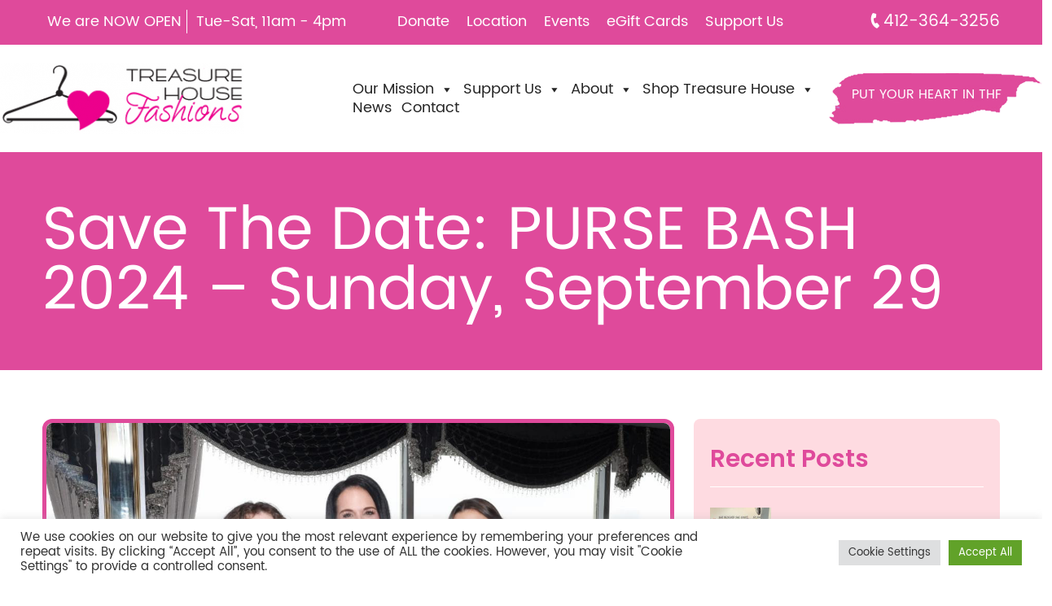

--- FILE ---
content_type: text/html; charset=UTF-8
request_url: https://www.thfashions.org/save-the-date-purse-bash-2024-sunday-september-29/
body_size: 26136
content:
<!doctype html>
<html dir="ltr" lang="en-US" prefix="og: https://ogp.me/ns#" >
<head>
	<script type="application/ld+json">
{
  "@context": "https://schema.org",
  "@type": "LocalBusiness",
  "name": "Treasure House Fashions",
  "image": "https://www.thfashions.org/wp-content/uploads/2021/04/logo.png",
  "@id": "https://www.thfashions.org/wp-content/uploads/2021/04/logo.png",
  "url": "https://www.thfashions.org/",
  "telephone": "412-364-3256",
  "address": {
    "@type": "PostalAddress",
    "streetAddress": "7607 McKnight Road",
    "addressLocality": "Pittsburgh",
    "addressRegion": "PA",
    "postalCode": "15237",
    "addressCountry": "US"
  },
  "geo": {
    "@type": "GeoCoordinates",
    "latitude": 40.544397,
    "longitude": -80.015807
  },
  "openingHoursSpecification": {
    "@type": "OpeningHoursSpecification",
    "dayOfWeek": [
      "Tuesday",
      "Wednesday",
      "Thursday",
      "Friday",
      "Saturday"
    ],
    "opens": "11:00",
    "closes": "16:00"
  } 
}
</script>
	<!DOCTYPE html PUBLIC "-//W3C//DTD XHTML 1.0 Transitional//EN" "http://www.w3.org/TR/xhtml1/DTD/xhtml1-transitional.dtd">
<html xmlns="http://www.w3.org/1999/xhtml">
<head>
<meta charset="UTF-8">
<meta http-equiv="X-UA-Compatible" content="IE=edge">
<meta name="viewport" content="width=device-width, initial-scale=1, shrink-to-fit=no">
	<link href="https://cdnjs.cloudflare.com/ajax/libs/font-awesome/5.14.0/css/all.min.css" rel="stylesheet" type="text/css" />
	<link href="https://www.thfashions.org/wp-content/themes/treasure-house/css/style.css" rel="stylesheet" type="text/css" />
	<link href="https://unpkg.com/aos@2.3.1/dist/aos.css" rel="stylesheet">
	<link href="https://www.thfashions.org/wp-content/themes/treasure-house/css/bootstrap.css" rel="stylesheet" type="text/css" />
	<link href="https://www.thfashions.org/wp-content/themes/treasure-house/css/stylesheet.css" rel="stylesheet" type="text/css" />
   <link href="https://cdnjs.cloudflare.com/ajax/libs/OwlCarousel2/2.3.4/assets/owl.carousel.min.css" rel="stylesheet" type="text/css"/> 
	<title>Save The Date: PURSE BASH 2024 – Sunday, September 29 - Treasure House Fashions</title>

		<!-- All in One SEO 4.9.3 - aioseo.com -->
	<meta name="description" content="It&#039;s time to gear up for our signature fundraiser, PURSE BASH 2024. This year we are returning to The Chadwick in Wexford. As some of you may know, this venue was sold - much to the surprise of their employees. The Chadwick and its staff have been supporters of our mission for decades. We are" />
	<meta name="robots" content="max-image-preview:large" />
	<meta name="author" content="Sally Power"/>
	<link rel="canonical" href="https://www.thfashions.org/save-the-date-purse-bash-2024-sunday-september-29/" />
	<meta name="generator" content="All in One SEO (AIOSEO) 4.9.3" />

		<!-- Global site tag (gtag.js) - Google Analytics -->
<script async src="https://www.googletagmanager.com/gtag/js?id=UA-21733813-77"></script>
<script>
 window.dataLayer = window.dataLayer || [];
 function gtag(){dataLayer.push(arguments);}
 gtag('js', new Date());

 gtag('config', 'UA-21733813-77');
</script>
		<meta property="og:locale" content="en_US" />
		<meta property="og:site_name" content="Treasure House Fashions -" />
		<meta property="og:type" content="article" />
		<meta property="og:title" content="Save The Date: PURSE BASH 2024 – Sunday, September 29 - Treasure House Fashions" />
		<meta property="og:description" content="It&#039;s time to gear up for our signature fundraiser, PURSE BASH 2024. This year we are returning to The Chadwick in Wexford. As some of you may know, this venue was sold - much to the surprise of their employees. The Chadwick and its staff have been supporters of our mission for decades. We are" />
		<meta property="og:url" content="https://www.thfashions.org/save-the-date-purse-bash-2024-sunday-september-29/" />
		<meta property="og:image" content="https://www.thfashions.org/wp-content/uploads/2024/06/unnamed-73.jpg" />
		<meta property="og:image:secure_url" content="https://www.thfashions.org/wp-content/uploads/2024/06/unnamed-73.jpg" />
		<meta property="og:image:width" content="1200" />
		<meta property="og:image:height" content="800" />
		<meta property="article:published_time" content="2024-06-20T20:29:19+00:00" />
		<meta property="article:modified_time" content="2024-06-20T20:29:19+00:00" />
		<meta name="twitter:card" content="summary_large_image" />
		<meta name="twitter:title" content="Save The Date: PURSE BASH 2024 – Sunday, September 29 - Treasure House Fashions" />
		<meta name="twitter:description" content="It&#039;s time to gear up for our signature fundraiser, PURSE BASH 2024. This year we are returning to The Chadwick in Wexford. As some of you may know, this venue was sold - much to the surprise of their employees. The Chadwick and its staff have been supporters of our mission for decades. We are" />
		<meta name="twitter:image" content="https://www.thfashions.org/wp-content/uploads/2024/06/unnamed-73.jpg" />
		<script type="application/ld+json" class="aioseo-schema">
			{"@context":"https:\/\/schema.org","@graph":[{"@type":"BlogPosting","@id":"https:\/\/www.thfashions.org\/save-the-date-purse-bash-2024-sunday-september-29\/#blogposting","name":"Save The Date: PURSE BASH 2024 \u2013 Sunday, September 29 - Treasure House Fashions","headline":"Save The Date: PURSE BASH 2024 &#8211; Sunday, September 29","author":{"@id":"https:\/\/www.thfashions.org\/author\/sally-power\/#author"},"publisher":{"@id":"https:\/\/www.thfashions.org\/#organization"},"image":{"@type":"ImageObject","url":"https:\/\/www.thfashions.org\/wp-content\/uploads\/2024\/06\/unnamed-73.jpg","width":1200,"height":800,"caption":"Save The Date: PURSE BASH 2024 - Sunday, September 29"},"datePublished":"2024-06-20T20:29:19+00:00","dateModified":"2024-06-20T20:29:19+00:00","inLanguage":"en-US","mainEntityOfPage":{"@id":"https:\/\/www.thfashions.org\/save-the-date-purse-bash-2024-sunday-september-29\/#webpage"},"isPartOf":{"@id":"https:\/\/www.thfashions.org\/save-the-date-purse-bash-2024-sunday-september-29\/#webpage"},"articleSection":"Newsletter, News"},{"@type":"BreadcrumbList","@id":"https:\/\/www.thfashions.org\/save-the-date-purse-bash-2024-sunday-september-29\/#breadcrumblist","itemListElement":[{"@type":"ListItem","@id":"https:\/\/www.thfashions.org#listItem","position":1,"name":"Home","item":"https:\/\/www.thfashions.org","nextItem":{"@type":"ListItem","@id":"https:\/\/www.thfashions.org\/category\/news\/#listItem","name":"News"}},{"@type":"ListItem","@id":"https:\/\/www.thfashions.org\/category\/news\/#listItem","position":2,"name":"News","item":"https:\/\/www.thfashions.org\/category\/news\/","nextItem":{"@type":"ListItem","@id":"https:\/\/www.thfashions.org\/category\/news\/newsletter\/#listItem","name":"Newsletter"},"previousItem":{"@type":"ListItem","@id":"https:\/\/www.thfashions.org#listItem","name":"Home"}},{"@type":"ListItem","@id":"https:\/\/www.thfashions.org\/category\/news\/newsletter\/#listItem","position":3,"name":"Newsletter","item":"https:\/\/www.thfashions.org\/category\/news\/newsletter\/","nextItem":{"@type":"ListItem","@id":"https:\/\/www.thfashions.org\/save-the-date-purse-bash-2024-sunday-september-29\/#listItem","name":"Save The Date: PURSE BASH 2024 &#8211; Sunday, September 29"},"previousItem":{"@type":"ListItem","@id":"https:\/\/www.thfashions.org\/category\/news\/#listItem","name":"News"}},{"@type":"ListItem","@id":"https:\/\/www.thfashions.org\/save-the-date-purse-bash-2024-sunday-september-29\/#listItem","position":4,"name":"Save The Date: PURSE BASH 2024 &#8211; Sunday, September 29","previousItem":{"@type":"ListItem","@id":"https:\/\/www.thfashions.org\/category\/news\/newsletter\/#listItem","name":"Newsletter"}}]},{"@type":"Organization","@id":"https:\/\/www.thfashions.org\/#organization","name":"Treasure House Fashions","url":"https:\/\/www.thfashions.org\/"},{"@type":"Person","@id":"https:\/\/www.thfashions.org\/author\/sally-power\/#author","url":"https:\/\/www.thfashions.org\/author\/sally-power\/","name":"Sally Power"},{"@type":"WebPage","@id":"https:\/\/www.thfashions.org\/save-the-date-purse-bash-2024-sunday-september-29\/#webpage","url":"https:\/\/www.thfashions.org\/save-the-date-purse-bash-2024-sunday-september-29\/","name":"Save The Date: PURSE BASH 2024 \u2013 Sunday, September 29 - Treasure House Fashions","description":"It's time to gear up for our signature fundraiser, PURSE BASH 2024. This year we are returning to The Chadwick in Wexford. As some of you may know, this venue was sold - much to the surprise of their employees. The Chadwick and its staff have been supporters of our mission for decades. We are","inLanguage":"en-US","isPartOf":{"@id":"https:\/\/www.thfashions.org\/#website"},"breadcrumb":{"@id":"https:\/\/www.thfashions.org\/save-the-date-purse-bash-2024-sunday-september-29\/#breadcrumblist"},"author":{"@id":"https:\/\/www.thfashions.org\/author\/sally-power\/#author"},"creator":{"@id":"https:\/\/www.thfashions.org\/author\/sally-power\/#author"},"image":{"@type":"ImageObject","url":"https:\/\/www.thfashions.org\/wp-content\/uploads\/2024\/06\/unnamed-73.jpg","@id":"https:\/\/www.thfashions.org\/save-the-date-purse-bash-2024-sunday-september-29\/#mainImage","width":1200,"height":800,"caption":"Save The Date: PURSE BASH 2024 - Sunday, September 29"},"primaryImageOfPage":{"@id":"https:\/\/www.thfashions.org\/save-the-date-purse-bash-2024-sunday-september-29\/#mainImage"},"datePublished":"2024-06-20T20:29:19+00:00","dateModified":"2024-06-20T20:29:19+00:00"},{"@type":"WebSite","@id":"https:\/\/www.thfashions.org\/#website","url":"https:\/\/www.thfashions.org\/","name":"Treasure House Fashions","inLanguage":"en-US","publisher":{"@id":"https:\/\/www.thfashions.org\/#organization"}}]}
		</script>
		<!-- All in One SEO -->

<link rel='dns-prefetch' href='//www.thfashions.org' />
<link rel='dns-prefetch' href='//www.google.com' />
<link rel='dns-prefetch' href='//maps.googleapis.com' />
<link rel='dns-prefetch' href='//meet.jit.si' />
<link rel='dns-prefetch' href='//fonts.googleapis.com' />
<link rel='dns-prefetch' href='//cdn.openshareweb.com' />
<link rel='dns-prefetch' href='//cdn.shareaholic.net' />
<link rel='dns-prefetch' href='//www.shareaholic.net' />
<link rel='dns-prefetch' href='//analytics.shareaholic.com' />
<link rel='dns-prefetch' href='//recs.shareaholic.com' />
<link rel='dns-prefetch' href='//partner.shareaholic.com' />
<link rel="alternate" type="application/rss+xml" title="Treasure House Fashions &raquo; Feed" href="https://www.thfashions.org/feed/" />
<link rel="alternate" title="oEmbed (JSON)" type="application/json+oembed" href="https://www.thfashions.org/wp-json/oembed/1.0/embed?url=https%3A%2F%2Fwww.thfashions.org%2Fsave-the-date-purse-bash-2024-sunday-september-29%2F" />
<link rel="alternate" title="oEmbed (XML)" type="text/xml+oembed" href="https://www.thfashions.org/wp-json/oembed/1.0/embed?url=https%3A%2F%2Fwww.thfashions.org%2Fsave-the-date-purse-bash-2024-sunday-september-29%2F&#038;format=xml" />
<!-- Shareaholic - https://www.shareaholic.com -->
<link rel='preload' href='//cdn.shareaholic.net/assets/pub/shareaholic.js' as='script'/>
<script data-no-minify='1' data-cfasync='false'>
_SHR_SETTINGS = {"endpoints":{"local_recs_url":"https:\/\/www.thfashions.org\/wp-admin\/admin-ajax.php?action=shareaholic_permalink_related","ajax_url":"https:\/\/www.thfashions.org\/wp-admin\/admin-ajax.php"},"site_id":"c3e57a37facf2fdac842597e5ea03736","url_components":{"year":"2024","monthnum":"06","day":"20","hour":"20","minute":"29","second":"19","post_id":"9086","postname":"save-the-date-purse-bash-2024-sunday-september-29","category":"news"}};
</script>
<script data-no-minify='1' data-cfasync='false' src='//cdn.shareaholic.net/assets/pub/shareaholic.js' data-shr-siteid='c3e57a37facf2fdac842597e5ea03736' async ></script>

<!-- Shareaholic Content Tags -->
<meta name='shareaholic:site_name' content='Treasure House Fashions' />
<meta name='shareaholic:language' content='en-US' />
<meta name='shareaholic:url' content='https://www.thfashions.org/save-the-date-purse-bash-2024-sunday-september-29/' />
<meta name='shareaholic:keywords' content='cat:newsletter, cat:news, type:post' />
<meta name='shareaholic:article_published_time' content='2024-06-20T20:29:19+00:00' />
<meta name='shareaholic:article_modified_time' content='2024-06-20T20:29:19+00:00' />
<meta name='shareaholic:shareable_page' content='true' />
<meta name='shareaholic:article_author_name' content='Sally Power' />
<meta name='shareaholic:site_id' content='c3e57a37facf2fdac842597e5ea03736' />
<meta name='shareaholic:wp_version' content='9.7.13' />
<meta name='shareaholic:image' content='https://www.thfashions.org/wp-content/uploads/2024/06/unnamed-73-640x427.jpg' />
<!-- Shareaholic Content Tags End -->

<!-- Shareaholic Open Graph Tags -->
<meta property='og:image' content='https://www.thfashions.org/wp-content/uploads/2024/06/unnamed-73-1024x683.jpg' />
<!-- Shareaholic Open Graph Tags End -->
<style id='wp-img-auto-sizes-contain-inline-css'>
img:is([sizes=auto i],[sizes^="auto," i]){contain-intrinsic-size:3000px 1500px}
/*# sourceURL=wp-img-auto-sizes-contain-inline-css */
</style>
<style id='wp-emoji-styles-inline-css'>

	img.wp-smiley, img.emoji {
		display: inline !important;
		border: none !important;
		box-shadow: none !important;
		height: 1em !important;
		width: 1em !important;
		margin: 0 0.07em !important;
		vertical-align: -0.1em !important;
		background: none !important;
		padding: 0 !important;
	}
/*# sourceURL=wp-emoji-styles-inline-css */
</style>
<style id='wp-block-library-inline-css'>
:root{--wp-block-synced-color:#7a00df;--wp-block-synced-color--rgb:122,0,223;--wp-bound-block-color:var(--wp-block-synced-color);--wp-editor-canvas-background:#ddd;--wp-admin-theme-color:#007cba;--wp-admin-theme-color--rgb:0,124,186;--wp-admin-theme-color-darker-10:#006ba1;--wp-admin-theme-color-darker-10--rgb:0,107,160.5;--wp-admin-theme-color-darker-20:#005a87;--wp-admin-theme-color-darker-20--rgb:0,90,135;--wp-admin-border-width-focus:2px}@media (min-resolution:192dpi){:root{--wp-admin-border-width-focus:1.5px}}.wp-element-button{cursor:pointer}:root .has-very-light-gray-background-color{background-color:#eee}:root .has-very-dark-gray-background-color{background-color:#313131}:root .has-very-light-gray-color{color:#eee}:root .has-very-dark-gray-color{color:#313131}:root .has-vivid-green-cyan-to-vivid-cyan-blue-gradient-background{background:linear-gradient(135deg,#00d084,#0693e3)}:root .has-purple-crush-gradient-background{background:linear-gradient(135deg,#34e2e4,#4721fb 50%,#ab1dfe)}:root .has-hazy-dawn-gradient-background{background:linear-gradient(135deg,#faaca8,#dad0ec)}:root .has-subdued-olive-gradient-background{background:linear-gradient(135deg,#fafae1,#67a671)}:root .has-atomic-cream-gradient-background{background:linear-gradient(135deg,#fdd79a,#004a59)}:root .has-nightshade-gradient-background{background:linear-gradient(135deg,#330968,#31cdcf)}:root .has-midnight-gradient-background{background:linear-gradient(135deg,#020381,#2874fc)}:root{--wp--preset--font-size--normal:16px;--wp--preset--font-size--huge:42px}.has-regular-font-size{font-size:1em}.has-larger-font-size{font-size:2.625em}.has-normal-font-size{font-size:var(--wp--preset--font-size--normal)}.has-huge-font-size{font-size:var(--wp--preset--font-size--huge)}.has-text-align-center{text-align:center}.has-text-align-left{text-align:left}.has-text-align-right{text-align:right}.has-fit-text{white-space:nowrap!important}#end-resizable-editor-section{display:none}.aligncenter{clear:both}.items-justified-left{justify-content:flex-start}.items-justified-center{justify-content:center}.items-justified-right{justify-content:flex-end}.items-justified-space-between{justify-content:space-between}.screen-reader-text{border:0;clip-path:inset(50%);height:1px;margin:-1px;overflow:hidden;padding:0;position:absolute;width:1px;word-wrap:normal!important}.screen-reader-text:focus{background-color:#ddd;clip-path:none;color:#444;display:block;font-size:1em;height:auto;left:5px;line-height:normal;padding:15px 23px 14px;text-decoration:none;top:5px;width:auto;z-index:100000}html :where(.has-border-color){border-style:solid}html :where([style*=border-top-color]){border-top-style:solid}html :where([style*=border-right-color]){border-right-style:solid}html :where([style*=border-bottom-color]){border-bottom-style:solid}html :where([style*=border-left-color]){border-left-style:solid}html :where([style*=border-width]){border-style:solid}html :where([style*=border-top-width]){border-top-style:solid}html :where([style*=border-right-width]){border-right-style:solid}html :where([style*=border-bottom-width]){border-bottom-style:solid}html :where([style*=border-left-width]){border-left-style:solid}html :where(img[class*=wp-image-]){height:auto;max-width:100%}:where(figure){margin:0 0 1em}html :where(.is-position-sticky){--wp-admin--admin-bar--position-offset:var(--wp-admin--admin-bar--height,0px)}@media screen and (max-width:600px){html :where(.is-position-sticky){--wp-admin--admin-bar--position-offset:0px}}

/*# sourceURL=wp-block-library-inline-css */
</style><style id='global-styles-inline-css'>
:root{--wp--preset--aspect-ratio--square: 1;--wp--preset--aspect-ratio--4-3: 4/3;--wp--preset--aspect-ratio--3-4: 3/4;--wp--preset--aspect-ratio--3-2: 3/2;--wp--preset--aspect-ratio--2-3: 2/3;--wp--preset--aspect-ratio--16-9: 16/9;--wp--preset--aspect-ratio--9-16: 9/16;--wp--preset--color--black: #000000;--wp--preset--color--cyan-bluish-gray: #abb8c3;--wp--preset--color--white: #FFFFFF;--wp--preset--color--pale-pink: #f78da7;--wp--preset--color--vivid-red: #cf2e2e;--wp--preset--color--luminous-vivid-orange: #ff6900;--wp--preset--color--luminous-vivid-amber: #fcb900;--wp--preset--color--light-green-cyan: #7bdcb5;--wp--preset--color--vivid-green-cyan: #00d084;--wp--preset--color--pale-cyan-blue: #8ed1fc;--wp--preset--color--vivid-cyan-blue: #0693e3;--wp--preset--color--vivid-purple: #9b51e0;--wp--preset--color--dark-gray: #28303D;--wp--preset--color--gray: #39414D;--wp--preset--color--green: #D1E4DD;--wp--preset--color--blue: #D1DFE4;--wp--preset--color--purple: #D1D1E4;--wp--preset--color--red: #E4D1D1;--wp--preset--color--orange: #E4DAD1;--wp--preset--color--yellow: #EEEADD;--wp--preset--color--central-palette-1: #DF4A9B;--wp--preset--gradient--vivid-cyan-blue-to-vivid-purple: linear-gradient(135deg,rgb(6,147,227) 0%,rgb(155,81,224) 100%);--wp--preset--gradient--light-green-cyan-to-vivid-green-cyan: linear-gradient(135deg,rgb(122,220,180) 0%,rgb(0,208,130) 100%);--wp--preset--gradient--luminous-vivid-amber-to-luminous-vivid-orange: linear-gradient(135deg,rgb(252,185,0) 0%,rgb(255,105,0) 100%);--wp--preset--gradient--luminous-vivid-orange-to-vivid-red: linear-gradient(135deg,rgb(255,105,0) 0%,rgb(207,46,46) 100%);--wp--preset--gradient--very-light-gray-to-cyan-bluish-gray: linear-gradient(135deg,rgb(238,238,238) 0%,rgb(169,184,195) 100%);--wp--preset--gradient--cool-to-warm-spectrum: linear-gradient(135deg,rgb(74,234,220) 0%,rgb(151,120,209) 20%,rgb(207,42,186) 40%,rgb(238,44,130) 60%,rgb(251,105,98) 80%,rgb(254,248,76) 100%);--wp--preset--gradient--blush-light-purple: linear-gradient(135deg,rgb(255,206,236) 0%,rgb(152,150,240) 100%);--wp--preset--gradient--blush-bordeaux: linear-gradient(135deg,rgb(254,205,165) 0%,rgb(254,45,45) 50%,rgb(107,0,62) 100%);--wp--preset--gradient--luminous-dusk: linear-gradient(135deg,rgb(255,203,112) 0%,rgb(199,81,192) 50%,rgb(65,88,208) 100%);--wp--preset--gradient--pale-ocean: linear-gradient(135deg,rgb(255,245,203) 0%,rgb(182,227,212) 50%,rgb(51,167,181) 100%);--wp--preset--gradient--electric-grass: linear-gradient(135deg,rgb(202,248,128) 0%,rgb(113,206,126) 100%);--wp--preset--gradient--midnight: linear-gradient(135deg,rgb(2,3,129) 0%,rgb(40,116,252) 100%);--wp--preset--gradient--purple-to-yellow: linear-gradient(160deg, #D1D1E4 0%, #EEEADD 100%);--wp--preset--gradient--yellow-to-purple: linear-gradient(160deg, #EEEADD 0%, #D1D1E4 100%);--wp--preset--gradient--green-to-yellow: linear-gradient(160deg, #D1E4DD 0%, #EEEADD 100%);--wp--preset--gradient--yellow-to-green: linear-gradient(160deg, #EEEADD 0%, #D1E4DD 100%);--wp--preset--gradient--red-to-yellow: linear-gradient(160deg, #E4D1D1 0%, #EEEADD 100%);--wp--preset--gradient--yellow-to-red: linear-gradient(160deg, #EEEADD 0%, #E4D1D1 100%);--wp--preset--gradient--purple-to-red: linear-gradient(160deg, #D1D1E4 0%, #E4D1D1 100%);--wp--preset--gradient--red-to-purple: linear-gradient(160deg, #E4D1D1 0%, #D1D1E4 100%);--wp--preset--font-size--small: 18px;--wp--preset--font-size--medium: 20px;--wp--preset--font-size--large: 24px;--wp--preset--font-size--x-large: 42px;--wp--preset--font-size--extra-small: 16px;--wp--preset--font-size--normal: 20px;--wp--preset--font-size--extra-large: 40px;--wp--preset--font-size--huge: 96px;--wp--preset--font-size--gigantic: 144px;--wp--preset--spacing--20: 0.44rem;--wp--preset--spacing--30: 0.67rem;--wp--preset--spacing--40: 1rem;--wp--preset--spacing--50: 1.5rem;--wp--preset--spacing--60: 2.25rem;--wp--preset--spacing--70: 3.38rem;--wp--preset--spacing--80: 5.06rem;--wp--preset--shadow--natural: 6px 6px 9px rgba(0, 0, 0, 0.2);--wp--preset--shadow--deep: 12px 12px 50px rgba(0, 0, 0, 0.4);--wp--preset--shadow--sharp: 6px 6px 0px rgba(0, 0, 0, 0.2);--wp--preset--shadow--outlined: 6px 6px 0px -3px rgb(255, 255, 255), 6px 6px rgb(0, 0, 0);--wp--preset--shadow--crisp: 6px 6px 0px rgb(0, 0, 0);}:where(.is-layout-flex){gap: 0.5em;}:where(.is-layout-grid){gap: 0.5em;}body .is-layout-flex{display: flex;}.is-layout-flex{flex-wrap: wrap;align-items: center;}.is-layout-flex > :is(*, div){margin: 0;}body .is-layout-grid{display: grid;}.is-layout-grid > :is(*, div){margin: 0;}:where(.wp-block-columns.is-layout-flex){gap: 2em;}:where(.wp-block-columns.is-layout-grid){gap: 2em;}:where(.wp-block-post-template.is-layout-flex){gap: 1.25em;}:where(.wp-block-post-template.is-layout-grid){gap: 1.25em;}.has-black-color{color: var(--wp--preset--color--black) !important;}.has-cyan-bluish-gray-color{color: var(--wp--preset--color--cyan-bluish-gray) !important;}.has-white-color{color: var(--wp--preset--color--white) !important;}.has-pale-pink-color{color: var(--wp--preset--color--pale-pink) !important;}.has-vivid-red-color{color: var(--wp--preset--color--vivid-red) !important;}.has-luminous-vivid-orange-color{color: var(--wp--preset--color--luminous-vivid-orange) !important;}.has-luminous-vivid-amber-color{color: var(--wp--preset--color--luminous-vivid-amber) !important;}.has-light-green-cyan-color{color: var(--wp--preset--color--light-green-cyan) !important;}.has-vivid-green-cyan-color{color: var(--wp--preset--color--vivid-green-cyan) !important;}.has-pale-cyan-blue-color{color: var(--wp--preset--color--pale-cyan-blue) !important;}.has-vivid-cyan-blue-color{color: var(--wp--preset--color--vivid-cyan-blue) !important;}.has-vivid-purple-color{color: var(--wp--preset--color--vivid-purple) !important;}.has-black-background-color{background-color: var(--wp--preset--color--black) !important;}.has-cyan-bluish-gray-background-color{background-color: var(--wp--preset--color--cyan-bluish-gray) !important;}.has-white-background-color{background-color: var(--wp--preset--color--white) !important;}.has-pale-pink-background-color{background-color: var(--wp--preset--color--pale-pink) !important;}.has-vivid-red-background-color{background-color: var(--wp--preset--color--vivid-red) !important;}.has-luminous-vivid-orange-background-color{background-color: var(--wp--preset--color--luminous-vivid-orange) !important;}.has-luminous-vivid-amber-background-color{background-color: var(--wp--preset--color--luminous-vivid-amber) !important;}.has-light-green-cyan-background-color{background-color: var(--wp--preset--color--light-green-cyan) !important;}.has-vivid-green-cyan-background-color{background-color: var(--wp--preset--color--vivid-green-cyan) !important;}.has-pale-cyan-blue-background-color{background-color: var(--wp--preset--color--pale-cyan-blue) !important;}.has-vivid-cyan-blue-background-color{background-color: var(--wp--preset--color--vivid-cyan-blue) !important;}.has-vivid-purple-background-color{background-color: var(--wp--preset--color--vivid-purple) !important;}.has-black-border-color{border-color: var(--wp--preset--color--black) !important;}.has-cyan-bluish-gray-border-color{border-color: var(--wp--preset--color--cyan-bluish-gray) !important;}.has-white-border-color{border-color: var(--wp--preset--color--white) !important;}.has-pale-pink-border-color{border-color: var(--wp--preset--color--pale-pink) !important;}.has-vivid-red-border-color{border-color: var(--wp--preset--color--vivid-red) !important;}.has-luminous-vivid-orange-border-color{border-color: var(--wp--preset--color--luminous-vivid-orange) !important;}.has-luminous-vivid-amber-border-color{border-color: var(--wp--preset--color--luminous-vivid-amber) !important;}.has-light-green-cyan-border-color{border-color: var(--wp--preset--color--light-green-cyan) !important;}.has-vivid-green-cyan-border-color{border-color: var(--wp--preset--color--vivid-green-cyan) !important;}.has-pale-cyan-blue-border-color{border-color: var(--wp--preset--color--pale-cyan-blue) !important;}.has-vivid-cyan-blue-border-color{border-color: var(--wp--preset--color--vivid-cyan-blue) !important;}.has-vivid-purple-border-color{border-color: var(--wp--preset--color--vivid-purple) !important;}.has-vivid-cyan-blue-to-vivid-purple-gradient-background{background: var(--wp--preset--gradient--vivid-cyan-blue-to-vivid-purple) !important;}.has-light-green-cyan-to-vivid-green-cyan-gradient-background{background: var(--wp--preset--gradient--light-green-cyan-to-vivid-green-cyan) !important;}.has-luminous-vivid-amber-to-luminous-vivid-orange-gradient-background{background: var(--wp--preset--gradient--luminous-vivid-amber-to-luminous-vivid-orange) !important;}.has-luminous-vivid-orange-to-vivid-red-gradient-background{background: var(--wp--preset--gradient--luminous-vivid-orange-to-vivid-red) !important;}.has-very-light-gray-to-cyan-bluish-gray-gradient-background{background: var(--wp--preset--gradient--very-light-gray-to-cyan-bluish-gray) !important;}.has-cool-to-warm-spectrum-gradient-background{background: var(--wp--preset--gradient--cool-to-warm-spectrum) !important;}.has-blush-light-purple-gradient-background{background: var(--wp--preset--gradient--blush-light-purple) !important;}.has-blush-bordeaux-gradient-background{background: var(--wp--preset--gradient--blush-bordeaux) !important;}.has-luminous-dusk-gradient-background{background: var(--wp--preset--gradient--luminous-dusk) !important;}.has-pale-ocean-gradient-background{background: var(--wp--preset--gradient--pale-ocean) !important;}.has-electric-grass-gradient-background{background: var(--wp--preset--gradient--electric-grass) !important;}.has-midnight-gradient-background{background: var(--wp--preset--gradient--midnight) !important;}.has-small-font-size{font-size: var(--wp--preset--font-size--small) !important;}.has-medium-font-size{font-size: var(--wp--preset--font-size--medium) !important;}.has-large-font-size{font-size: var(--wp--preset--font-size--large) !important;}.has-x-large-font-size{font-size: var(--wp--preset--font-size--x-large) !important;}
/*# sourceURL=global-styles-inline-css */
</style>

<style id='classic-theme-styles-inline-css'>
/*! This file is auto-generated */
.wp-block-button__link{color:#fff;background-color:#32373c;border-radius:9999px;box-shadow:none;text-decoration:none;padding:calc(.667em + 2px) calc(1.333em + 2px);font-size:1.125em}.wp-block-file__button{background:#32373c;color:#fff;text-decoration:none}
/*# sourceURL=/wp-includes/css/classic-themes.min.css */
</style>
<link rel='stylesheet' id='twenty-twenty-one-custom-color-overrides-css' href='https://www.thfashions.org/wp-content/themes/twentytwentyone/assets/css/custom-color-overrides.css?ver=6.9' media='all' />
<link rel='stylesheet' id='ctct_form_styles-css' href='https://www.thfashions.org/wp-content/plugins/constant-contact-forms/assets/css/style.css?ver=2.14.2' media='all' />
<link rel='stylesheet' id='cookie-law-info-css' href='https://www.thfashions.org/wp-content/plugins/cookie-law-info/legacy/public/css/cookie-law-info-public.css?ver=3.3.9.1' media='all' />
<link rel='stylesheet' id='cookie-law-info-gdpr-css' href='https://www.thfashions.org/wp-content/plugins/cookie-law-info/legacy/public/css/cookie-law-info-gdpr.css?ver=3.3.9.1' media='all' />
<link rel='stylesheet' id='fb-widget-frontend-style-css' href='https://www.thfashions.org/wp-content/plugins/facebook-pagelike-widget/assets/css/style.css?ver=1.0.0' media='all' />
<link rel='stylesheet' id='wpsm_tabs_r-font-awesome-front-css' href='https://www.thfashions.org/wp-content/plugins/tabs-responsive/assets/css/font-awesome/css/font-awesome.min.css?ver=6.9' media='all' />
<link rel='stylesheet' id='wpsm_tabs_r_bootstrap-front-css' href='https://www.thfashions.org/wp-content/plugins/tabs-responsive/assets/css/bootstrap-front.css?ver=6.9' media='all' />
<link rel='stylesheet' id='wpsm_tabs_r_animate-css' href='https://www.thfashions.org/wp-content/plugins/tabs-responsive/assets/css/animate.css?ver=6.9' media='all' />
<link rel='stylesheet' id='megamenu-css' href='https://www.thfashions.org/wp-content/uploads/maxmegamenu/style.css?ver=dd96e0' media='all' />
<link rel='stylesheet' id='dashicons-css' href='https://www.thfashions.org/wp-includes/css/dashicons.min.css?ver=6.9' media='all' />
<link rel='stylesheet' id='wppopups-base-css' href='https://www.thfashions.org/wp-content/plugins/wp-popups-lite/src/assets/css/wppopups-base.css?ver=2.2.0.3' media='all' />
<link rel='stylesheet' id='twenty-twenty-one-print-style-css' href='https://www.thfashions.org/wp-content/themes/twentytwentyone/assets/css/print.css?ver=6.9' media='print' />
<link rel='stylesheet' id='evcal_google_fonts-css' href='https://fonts.googleapis.com/css?family=Noto+Sans%3A400%2C400italic%2C700%7CPoppins%3A700%2C800%2C900&#038;subset=latin%2Clatin-ext&#038;ver=5.0.2' media='all' />
<link rel='stylesheet' id='evcal_cal_default-css' href='//www.thfashions.org/wp-content/plugins/eventON/assets/css/eventon_styles.css?ver=5.0.2' media='all' />
<link rel='stylesheet' id='evo_font_icons-css' href='//www.thfashions.org/wp-content/plugins/eventON/assets/fonts/all.css?ver=5.0.2' media='all' />
<link rel='stylesheet' id='eventon_dynamic_styles-css' href='//www.thfashions.org/wp-content/plugins/eventON/assets/css/eventon_dynamic_styles.css?ver=5.0.2' media='all' />
<link rel='stylesheet' id='recent-posts-widget-with-thumbnails-public-style-css' href='https://www.thfashions.org/wp-content/plugins/recent-posts-widget-with-thumbnails/public.css?ver=7.1.1' media='all' />
<link rel='stylesheet' id='wpzoom-social-icons-socicon-css' href='https://www.thfashions.org/wp-content/plugins/social-icons-widget-by-wpzoom/assets/css/wpzoom-socicon.css?ver=1767700514' media='all' />
<link rel='stylesheet' id='wpzoom-social-icons-genericons-css' href='https://www.thfashions.org/wp-content/plugins/social-icons-widget-by-wpzoom/assets/css/genericons.css?ver=1767700514' media='all' />
<link rel='stylesheet' id='wpzoom-social-icons-academicons-css' href='https://www.thfashions.org/wp-content/plugins/social-icons-widget-by-wpzoom/assets/css/academicons.min.css?ver=1767700514' media='all' />
<link rel='stylesheet' id='wpzoom-social-icons-font-awesome-3-css' href='https://www.thfashions.org/wp-content/plugins/social-icons-widget-by-wpzoom/assets/css/font-awesome-3.min.css?ver=1767700514' media='all' />
<link rel='stylesheet' id='wpzoom-social-icons-styles-css' href='https://www.thfashions.org/wp-content/plugins/social-icons-widget-by-wpzoom/assets/css/wpzoom-social-icons-styles.css?ver=1767700514' media='all' />
<link rel='stylesheet' id='newsletter-css' href='https://www.thfashions.org/wp-content/plugins/newsletter/style.css?ver=9.1.0' media='all' />
<link rel='stylesheet' id='wp-pagenavi-css' href='https://www.thfashions.org/wp-content/plugins/wp-pagenavi/pagenavi-css.css?ver=2.70' media='all' />
<link rel='stylesheet' id='evo_fc_styles-css' href='https://www.thfashions.org/wp-content/plugins/eventon-full-cal/assets/fc_styles.css?ver=2.2.3' media='all' />
<link rel='stylesheet' id='child-style-css' href='https://www.thfashions.org/wp-content/themes/treasure-house/style.css?ver=6.9' media='all' />
<link rel='preload' as='font'  id='wpzoom-social-icons-font-academicons-woff2-css' href='https://www.thfashions.org/wp-content/plugins/social-icons-widget-by-wpzoom/assets/font/academicons.woff2?v=1.9.2' type='font/woff2' crossorigin />
<link rel='preload' as='font'  id='wpzoom-social-icons-font-fontawesome-3-woff2-css' href='https://www.thfashions.org/wp-content/plugins/social-icons-widget-by-wpzoom/assets/font/fontawesome-webfont.woff2?v=4.7.0' type='font/woff2' crossorigin />
<link rel='preload' as='font'  id='wpzoom-social-icons-font-genericons-woff-css' href='https://www.thfashions.org/wp-content/plugins/social-icons-widget-by-wpzoom/assets/font/Genericons.woff' type='font/woff' crossorigin />
<link rel='preload' as='font'  id='wpzoom-social-icons-font-socicon-woff2-css' href='https://www.thfashions.org/wp-content/plugins/social-icons-widget-by-wpzoom/assets/font/socicon.woff2?v=4.5.3' type='font/woff2' crossorigin />
<!--n2css--><!--n2js--><script src="https://www.thfashions.org/wp-includes/js/jquery/jquery.min.js?ver=3.7.1" id="jquery-core-js"></script>
<script src="https://www.thfashions.org/wp-includes/js/jquery/jquery-migrate.min.js?ver=3.4.1" id="jquery-migrate-js"></script>
<script id="cookie-law-info-js-extra">
var Cli_Data = {"nn_cookie_ids":[],"cookielist":[],"non_necessary_cookies":[],"ccpaEnabled":"","ccpaRegionBased":"","ccpaBarEnabled":"","strictlyEnabled":["necessary","obligatoire"],"ccpaType":"gdpr","js_blocking":"1","custom_integration":"","triggerDomRefresh":"","secure_cookies":""};
var cli_cookiebar_settings = {"animate_speed_hide":"500","animate_speed_show":"500","background":"#FFF","border":"#b1a6a6c2","border_on":"","button_1_button_colour":"#61a229","button_1_button_hover":"#4e8221","button_1_link_colour":"#fff","button_1_as_button":"1","button_1_new_win":"","button_2_button_colour":"#333","button_2_button_hover":"#292929","button_2_link_colour":"#444","button_2_as_button":"","button_2_hidebar":"","button_3_button_colour":"#dedfe0","button_3_button_hover":"#b2b2b3","button_3_link_colour":"#333333","button_3_as_button":"1","button_3_new_win":"","button_4_button_colour":"#dedfe0","button_4_button_hover":"#b2b2b3","button_4_link_colour":"#333333","button_4_as_button":"1","button_7_button_colour":"#61a229","button_7_button_hover":"#4e8221","button_7_link_colour":"#fff","button_7_as_button":"1","button_7_new_win":"","font_family":"inherit","header_fix":"","notify_animate_hide":"1","notify_animate_show":"","notify_div_id":"#cookie-law-info-bar","notify_position_horizontal":"right","notify_position_vertical":"bottom","scroll_close":"","scroll_close_reload":"","accept_close_reload":"","reject_close_reload":"","showagain_tab":"","showagain_background":"#fff","showagain_border":"#000","showagain_div_id":"#cookie-law-info-again","showagain_x_position":"100px","text":"#333333","show_once_yn":"","show_once":"10000","logging_on":"","as_popup":"","popup_overlay":"1","bar_heading_text":"","cookie_bar_as":"banner","popup_showagain_position":"bottom-right","widget_position":"left"};
var log_object = {"ajax_url":"https://www.thfashions.org/wp-admin/admin-ajax.php"};
//# sourceURL=cookie-law-info-js-extra
</script>
<script src="https://www.thfashions.org/wp-content/plugins/cookie-law-info/legacy/public/js/cookie-law-info-public.js?ver=3.3.9.1" id="cookie-law-info-js"></script>
<script id="twenty-twenty-one-ie11-polyfills-js-after">
( Element.prototype.matches && Element.prototype.closest && window.NodeList && NodeList.prototype.forEach ) || document.write( '<script src="https://www.thfashions.org/wp-content/themes/twentytwentyone/assets/js/polyfills.js"></scr' + 'ipt>' );
//# sourceURL=twenty-twenty-one-ie11-polyfills-js-after
</script>
<script src="https://www.thfashions.org/wp-content/themes/twentytwentyone/assets/js/primary-navigation.js?ver=6.9" id="twenty-twenty-one-primary-navigation-script-js" defer data-wp-strategy="defer"></script>
<script id="evo-inlinescripts-header-js-after">
jQuery(document).ready(function($){});
//# sourceURL=evo-inlinescripts-header-js-after
</script>
<link rel="https://api.w.org/" href="https://www.thfashions.org/wp-json/" /><link rel="alternate" title="JSON" type="application/json" href="https://www.thfashions.org/wp-json/wp/v2/posts/9086" /><link rel="EditURI" type="application/rsd+xml" title="RSD" href="https://www.thfashions.org/xmlrpc.php?rsd" />
<meta name="generator" content="WordPress 6.9" />
<link rel='shortlink' href='https://www.thfashions.org/?p=9086' />


<!-- This site is optimized with the Schema plugin v1.7.9.6 - https://schema.press -->
<script type="application/ld+json">[{"@context":"http:\/\/schema.org\/","@type":"WPHeader","url":"https:\/\/www.thfashions.org\/save-the-date-purse-bash-2024-sunday-september-29\/","headline":"Save The Date: PURSE BASH 2024 &#8211; Sunday, September 29","description":"It's time to gear up for our signature fundraiser, PURSE BASH 2024. This year we are returning to..."},{"@context":"http:\/\/schema.org\/","@type":"WPFooter","url":"https:\/\/www.thfashions.org\/save-the-date-purse-bash-2024-sunday-september-29\/","headline":"Save The Date: PURSE BASH 2024 &#8211; Sunday, September 29","description":"It's time to gear up for our signature fundraiser, PURSE BASH 2024. This year we are returning to...","copyrightYear":"2024"}]</script>



<!-- This site is optimized with the Schema plugin v1.7.9.6 - https://schema.press -->
<script type="application/ld+json">{"@context":"https:\/\/schema.org\/","@type":"BlogPosting","mainEntityOfPage":{"@type":"WebPage","@id":"https:\/\/www.thfashions.org\/save-the-date-purse-bash-2024-sunday-september-29\/"},"url":"https:\/\/www.thfashions.org\/save-the-date-purse-bash-2024-sunday-september-29\/","headline":"Save The Date: PURSE BASH 2024 - Sunday, September 29","datePublished":"2024-06-20T20:29:19+00:00","dateModified":"2024-06-20T20:29:19+00:00","publisher":{"@type":"Organization","@id":"https:\/\/www.thfashions.org\/#organization","name":"Treasure House Fashions","logo":{"@type":"ImageObject","url":"https:\/\/www.thfashions.org\/wp-content\/uploads\/2021\/04\/logo.png","width":600,"height":60}},"image":{"@type":"ImageObject","url":"https:\/\/www.thfashions.org\/wp-content\/uploads\/2024\/06\/unnamed-73.jpg","width":1200,"height":800},"articleSection":"Newsletter","description":"It's time to gear up for our signature fundraiser, PURSE BASH 2024. This year we are returning to The Chadwick in Wexford. As some of you may know, this venue was sold - much to the surprise of their employees. The Chadwick and its staff have been supporters of","author":{"@type":"Person","name":"Sally Power","url":"https:\/\/www.thfashions.org\/author\/sally-power\/","description":"Founder and Executive Director of Treasure House Fashions In 2000, after navigating through a divorce and “inheriting” over $200,000… worth of debt, Sally purchased a retail store to augment her income. The rest is history and she drafted other like-minded women to walk alongside me responding to a need – tangibly “affirming the treasure” within women navigating challenging journeys.","image":{"@type":"ImageObject","url":"https:\/\/www.thfashions.org\/wp-content\/uploads\/gravatar\/authore-img02-2.jpg","height":96,"width":96},"sameAs":["https:\/\/www.thfashions.org\/author\/sally-power\/"]}}</script>


<!-- StarBox - the Author Box for Humans 1.8.2, visit: http://wordpress.org/plugins/starbox/ -->
<!-- /StarBox - the Author Box for Humans -->

<link rel='stylesheet' id='74e90f346b-css' href='https://www.thfashions.org/wp-content/plugins/starbox-pro/themes/business/css/frontend.min.css?ver=1.8.2' media='all' />
<script src="https://www.thfashions.org/wp-content/plugins/starbox-pro/themes/business/js/frontend.min.js?ver=1.8.2" id="def8393668-js"></script>
<link rel='stylesheet' id='3d29f733aa-css' href='https://www.thfashions.org/wp-content/plugins/starbox-pro/themes/admin/css/hidedefault.min.css?ver=1.8.2' media='all' />
<link rel="icon" href="https://www.thfashions.org/wp-content/uploads/2021/04/favicon.png" sizes="32x32" />
<link rel="icon" href="https://www.thfashions.org/wp-content/uploads/2021/04/favicon.png" sizes="192x192" />
<link rel="apple-touch-icon" href="https://www.thfashions.org/wp-content/uploads/2021/04/favicon.png" />
<meta name="msapplication-TileImage" content="https://www.thfashions.org/wp-content/uploads/2021/04/favicon.png" />
<style id="kt_central_palette_gutenberg_css" type="text/css">.has-central-palette-1-color{color:#DF4A9B !important}.has-central-palette-1-background-color{background-color:#DF4A9B !important}
</style>
		<style id="wp-custom-css">
			
.page-id-214 .shop-area .row .col-md-6:nth-child(1) {
    display: none;
}

.page-id-154 .shop-area .row .col-md-6:nth-child(2) {
    display: none;
}
.page-id-685 form {
    display: inline-block;
    padding-right: 20px;
}
.evcal_evdata_row.evo_metarow_ICS {
    display: none;
}
.eventon_full_description .eventon_desc_in a {
    color: #ffffff;
}		</style>
		<style type="text/css">/** Mega Menu CSS: fs **/</style>
</head>
<body class="wp-singular post-template-default single single-post postid-9086 single-format-standard wp-embed-responsive wp-theme-twentytwentyone wp-child-theme-treasure-house ctct-twentytwentyone mega-menu-primary is-light-theme no-js singular has-main-navigation no-widgets modula-best-grid-gallery">
<div class="social-icons">
    
		
<ul class="zoom-social-icons-list zoom-social-icons-list--with-canvas zoom-social-icons-list--rounded zoom-social-icons-list--no-labels">

		
				<li class="zoom-social_icons-list__item">
		<a class="zoom-social_icons-list__link" href="https://www.thfashions.org/donate-online/" target="_blank" title="Default Label" >
									
						<span class="screen-reader-text">disqus</span>
			
						<span class="zoom-social_icons-list-span social-icon socicon socicon-disqus" data-hover-rule="background-color" data-hover-color="#df4a9b" style="background-color : #df4a9b" ></span>
			
					</a>
	</li>

	
				<li class="zoom-social_icons-list__item">
		<a class="zoom-social_icons-list__link" href="https://www.facebook.com/TreasureHouseFashions/" target="_blank" title="Facebook" >
									
						<span class="screen-reader-text">facebook</span>
			
						<span class="zoom-social_icons-list-span social-icon socicon socicon-facebook" data-hover-rule="background-color" data-hover-color="#1877F2" style="background-color : #1877F2" ></span>
			
					</a>
	</li>

	
				<li class="zoom-social_icons-list__item">
		<a class="zoom-social_icons-list__link" href="https://www.pinterest.com/treasurehousefashions/" target="_blank" title="Instagram" >
									
						<span class="screen-reader-text">pinterest</span>
			
						<span class="zoom-social_icons-list-span social-icon socicon socicon-pinterest" data-hover-rule="background-color" data-hover-color="#c92619" style="background-color : #c92619" ></span>
			
					</a>
	</li>

	
</ul>

		</div>
<header class="header">
  <div class="header-top">
    <div class="container d-flex justify-content-between">
    <div class="header-top-link">
        <div class="textwidget custom-html-widget"><ul>
<li>We are NOW OPEN</li>
<li>Tue-Sat, 11am - 4pm</li>
</ul></div> 
      </div>
	<div class="header-top-nav">
       <div class="textwidget custom-html-widget"><ul>
<li><a href="https://thfashions.charityproud.org/Donate " >Donate</a></li>
<li><a href="https://www.thfashions.org/location/">Location</a></li>
<li><a href="https://www.thfashions.org/event-directory/">Events</a></li>
<li><a href="https://www.thfashions.org/egift-cards/">eGift Cards</a></li>
<li><a href="https://www.thfashions.org/support-us/">Support Us</a></li>
<!-- <li><a href="https://thfashions.charityproud.org/Donate/?cid=19582" target="_blank"><img src="https://www.thfashions.org/wp-content/uploads/2025/05/unnamed-1-e1752840031128.png" width="80px;"></a></li> -->
</ul></div> 
      </div>
      <a href="tel:4123643256" class="header-call-us"><span><i class="fas fa-phone-alt" aria-hidden="true"></i></span>412-364-3256</a>
     </div>
    	
  	</div>
<!--   </div> -->
  <div class="header-bottom row">
    <div class="container d-flex justify-content-between">
      <div class="col-4" >
      	 <div class='header-logo'>
			 <a href="https://www.thfashions.org/"><img width="300" height="86" src="https://www.thfashions.org/wp-content/uploads/2021/04/logo-300x86.png" class="image wp-image-35  attachment-medium size-medium" alt="Treasure House Fashions Logo" style="width:100%;height:28.75%;max-width:313px;max-width: 100%; height: auto;" decoding="async" srcset="https://www.thfashions.org/wp-content/uploads/2021/04/logo-300x86.png 300w, https://www.thfashions.org/wp-content/uploads/2021/04/logo.png 313w" sizes="(max-width: 300px) 100vw, 300px" /></a> 
      </div>
		  </div>
      <div class="main-nav col-8">
       	<div id="mega-menu-wrap-primary" class="mega-menu-wrap"><div class="mega-menu-toggle"><div class="mega-toggle-blocks-left"></div><div class="mega-toggle-blocks-center"></div><div class="mega-toggle-blocks-right"><div class='mega-toggle-block mega-menu-toggle-animated-block mega-toggle-block-0' id='mega-toggle-block-0'><button aria-label="Toggle Menu" class="mega-toggle-animated mega-toggle-animated-slider" type="button" aria-expanded="false">
                  <span class="mega-toggle-animated-box">
                    <span class="mega-toggle-animated-inner"></span>
                  </span>
                </button></div></div></div><ul id="mega-menu-primary" class="mega-menu max-mega-menu mega-menu-horizontal mega-no-js" data-event="hover_intent" data-effect="slide" data-effect-speed="200" data-effect-mobile="slide" data-effect-speed-mobile="200" data-mobile-force-width="body" data-second-click="go" data-document-click="collapse" data-vertical-behaviour="standard" data-breakpoint="1024" data-unbind="true" data-mobile-state="collapse_all" data-mobile-direction="vertical" data-hover-intent-timeout="300" data-hover-intent-interval="100"><li class="mega-menu-item mega-menu-item-type-custom mega-menu-item-object-custom mega-menu-item-has-children mega-align-bottom-left mega-menu-flyout mega-menu-item-42" id="mega-menu-item-42"><a title="Our Mission: Women in Crisis" class="mega-menu-link" href="#" aria-expanded="false" tabindex="0">Our Mission<span class="mega-indicator" aria-hidden="true"></span></a>
<ul class="mega-sub-menu">
<li class="mega-menu-item mega-menu-item-type-post_type mega-menu-item-object-page mega-menu-item-253" id="mega-menu-item-253"><a title="How We Help" class="mega-menu-link" href="https://www.thfashions.org/our-impact/">Our Impact</a></li><li class="mega-menu-item mega-menu-item-type-post_type mega-menu-item-object-page mega-menu-item-252" id="mega-menu-item-252"><a title="About Treasure Fashions " class="mega-menu-link" href="https://www.thfashions.org/who-we-are/">Who We Are</a></li><li class="mega-menu-item mega-menu-item-type-post_type mega-menu-item-object-page mega-menu-item-251" id="mega-menu-item-251"><a title="The Women We Serve" class="mega-menu-link" href="https://www.thfashions.org/who-we-serve/">Who We Serve</a></li><li class="mega-menu-item mega-menu-item-type-post_type mega-menu-item-object-page mega-menu-item-335" id="mega-menu-item-335"><a title="Women We have Helped" class="mega-menu-link" href="https://www.thfashions.org/client-stories/">Client Stories</a></li></ul>
</li><li class="mega-menu-item mega-menu-item-type-custom mega-menu-item-object-custom mega-menu-item-has-children mega-align-bottom-left mega-menu-flyout mega-menu-item-43" id="mega-menu-item-43"><a title="Ways You Can Help" class="mega-menu-link" href="https://www.thfashions.org/support-us/" aria-expanded="false" tabindex="0">Support Us<span class="mega-indicator" aria-hidden="true"></span></a>
<ul class="mega-sub-menu">
<li class="mega-menu-item mega-menu-item-type-post_type mega-menu-item-object-page mega-menu-item-261" id="mega-menu-item-261"><a title="Buy eGift Cards" class="mega-menu-link" href="https://www.thfashions.org/egift-cards/">Egift Cards</a></li><li class="mega-menu-item mega-menu-item-type-custom mega-menu-item-object-custom mega-menu-item-9094" id="mega-menu-item-9094"><a class="mega-menu-link" href="https://thfashions.charityproud.org/Donate">Donate Online</a></li><li class="mega-menu-item mega-menu-item-type-post_type mega-menu-item-object-page mega-menu-item-954" id="mega-menu-item-954"><a title="Volunteer Your Time" class="mega-menu-link" href="https://www.thfashions.org/volunteer-your-time/">Volunteer Your Time</a></li><li class="mega-menu-item mega-menu-item-type-post_type mega-menu-item-object-page mega-menu-item-268" id="mega-menu-item-268"><a title="Clothing Donations Pittsburgh" class="mega-menu-link" href="https://www.thfashions.org/clothing-donations/">Clothing Donations</a></li><li class="mega-menu-item mega-menu-item-type-post_type mega-menu-item-object-page mega-menu-item-276" id="mega-menu-item-276"><a title="Girls’ Night Out" class="mega-menu-link" href="https://www.thfashions.org/girls-night-out/">Girls’ Night Out</a></li><li class="mega-menu-item mega-menu-item-type-post_type mega-menu-item-object-page mega-menu-item-280" id="mega-menu-item-280"><a title="Items We Need" class="mega-menu-link" href="https://www.thfashions.org/wish-list/">Wish List</a></li><li class="mega-menu-item mega-menu-item-type-custom mega-menu-item-object-custom mega-menu-item-9450" id="mega-menu-item-9450"><a target="_blank" class="mega-menu-link" href="https://thfashions.charityproud.org/Donate/?cid=19582">Put your Heart in THF</a></li></ul>
</li><li class="mega-menu-item mega-menu-item-type-custom mega-menu-item-object-custom mega-menu-item-has-children mega-align-bottom-left mega-menu-flyout mega-menu-item-44" id="mega-menu-item-44"><a title="About Us" class="mega-menu-link" href="#" aria-expanded="false" tabindex="0">About<span class="mega-indicator" aria-hidden="true"></span></a>
<ul class="mega-sub-menu">
<li class="mega-menu-item mega-menu-item-type-post_type mega-menu-item-object-page mega-menu-item-283" id="mega-menu-item-283"><a title="Business Owners Who Help Women" class="mega-menu-link" href="https://www.thfashions.org/board-of-directors/">Board of Directors</a></li><li class="mega-menu-item mega-menu-item-type-post_type mega-menu-item-object-page mega-menu-item-284" id="mega-menu-item-284"><a title="Sally Power&#8217;s Story" class="mega-menu-link" href="https://www.thfashions.org/our-founders-story/">Our Founder’s Story</a></li></ul>
</li><li class="mega-menu-item mega-menu-item-type-custom mega-menu-item-object-custom mega-menu-item-has-children mega-align-bottom-left mega-menu-flyout mega-menu-item-45" id="mega-menu-item-45"><a title="Shop With Treasure House Fashions" class="mega-menu-link" href="https://www.thfashions.org/shopping-at-thf/" aria-expanded="false" tabindex="0">Shop Treasure House<span class="mega-indicator" aria-hidden="true"></span></a>
<ul class="mega-sub-menu">
<li class="mega-menu-item mega-menu-item-type-post_type mega-menu-item-object-page mega-menu-item-290" id="mega-menu-item-290"><a title="Treasure House Fashions Location" class="mega-menu-link" href="https://www.thfashions.org/location/">Location</a></li></ul>
</li><li class="mega-menu-item mega-menu-item-type-custom mega-menu-item-object-custom mega-align-bottom-left mega-menu-flyout mega-menu-item-46" id="mega-menu-item-46"><a title="News From Treasure House Fashions" class="mega-menu-link" href="https://www.thfashions.org/category/news/" tabindex="0">News</a></li><li class="mega-menu-item mega-menu-item-type-custom mega-menu-item-object-custom mega-align-bottom-left mega-menu-flyout mega-menu-item-130" id="mega-menu-item-130"><a title="Contact Treasure House Fashions" class="mega-menu-link" href="https://www.thfashions.org/contact-us/" tabindex="0">Contact</a></li></ul></div>		  <div class='header-btn'>
			  <a href='https://thfashions.charityproud.org/Donate/?cid=19582' target="_blank" class='pink-btn'>Put Your Heart In THF</a>
		  </div>
      </div>
    </div>
  </div>
</header>


<div class="inner-banner-area">
  <div class="inner-banner-bg">
    <div class="container">
      <h1>Save The Date: PURSE BASH 2024 &#8211; Sunday, September 29</h1>
    </div>
  </div>
</div>
<div class="content-div">
<div class="container">
<div class="blog">
    <div class="row">
        <div class="col-lg-8">
         <div class="blog-detail-tab">
                    <div class="blog-img-area"><p><img width="1200" height="800" src="https://www.thfashions.org/wp-content/uploads/2024/06/unnamed-73.jpg" class="img-responsive wp-post-image" alt="Save The Date: PURSE BASH 2024 - Sunday, September 29" decoding="async" fetchpriority="high" srcset="https://www.thfashions.org/wp-content/uploads/2024/06/unnamed-73.jpg 1200w, https://www.thfashions.org/wp-content/uploads/2024/06/unnamed-73-300x200.jpg 300w, https://www.thfashions.org/wp-content/uploads/2024/06/unnamed-73-1024x683.jpg 1024w, https://www.thfashions.org/wp-content/uploads/2024/06/unnamed-73-768x512.jpg 768w, https://www.thfashions.org/wp-content/uploads/2024/06/unnamed-73-640x427.jpg 640w" sizes="(max-width: 1200px) 100vw, 1200px" style="width:100%;height:66.67%;max-width:1200px;" /></p></div>
           <div class="bolg-text-area">
            <div style='display:none;' class='shareaholic-canvas' data-app='share_buttons' data-title='Save The Date: PURSE BASH 2024 - Sunday, September 29' data-link='https://www.thfashions.org/save-the-date-purse-bash-2024-sunday-september-29/' data-app-id-name='post_above_content'></div><p>It&#8217;s time to gear up for our signature fundraiser, PURSE BASH 2024. This year we are returning to The Chadwick in Wexford. As some of you may know, this venue was sold &#8211; much to the surprise of their employees. The Chadwick and its staff have been supporters of our mission for decades. We are excited to celebrate one last HOORAH with them&#8230;<span id="more-9086"></span></p>
<p><strong>PURSE BASH 2024</strong></p>
<p>Sunday, September 29, 2024</p>
<p>Noon-3 PM @ The Chadwick</p>
<p>1045 Perry Hwy, Wexford, PA 15090</p>
<p>Tickets go on sale July 10th. They&#8217;re $70 each and include brunch, one entry into our TEN HOT DESIGNER PURSES Raffle, and a $10 Coupon to shop at our House! Gather up your gals for a table of ten (10) or be assigned with other gals and meet new friends! We&#8217;d love to see you there!</p>
<p>In addition to the TEN HOT DESIGNER PURSES raffle (included in your ticket price), additional raffle tickets can be purchased at the event for PURSES &amp; PRIZES Raffle, 50-50 Raffle, and Wine Pull. We hope you’re a lucky WINNER!!</p>
<p>The event will have a Cash Bar and a few Surprises!!</p>
<p>Want to showcase your business as a supporter of THF? Be a SPONSOR! There are various levels available &#8211; pick one that&#8217;s meaningful to YOU! Click here for the <a href="http://chrome-extension://efaidnbmnnnibpcajpcglclefindmkaj/https://files.constantcontact.com/44e1d74d201/e5653e25-c9f7-49c1-b1ba-93887c9850c0.pdf?rdr=true">SPONSOR SHEET</a>.</p>
<p>Want to support in other ways? Donate any of the following:</p>
<ul>
<li>bottles of wine for our Wine Pull</li>
<li>bottles of cheer for our Basket of Cheer</li>
<li>gift cards for our auction baskets ($20 or more)</li>
</ul>
<p>Drop off donations <a href="https://www.thfashions.org/location/">at the shop</a> during our regular hours: TUE-SAT 11am-4pm or call to arrange for pick-up: 412-364-3256.</p>
<p>Come and support our mission, and you&#8217;ll make PURSE BASH 2024 the BEST!</p>
<p>September 29 &#8211; Noon-3 PM</p>

                         <div class="abh_box abh_box_down abh_box_business"><ul class="abh_tabs"> <li class="abh_about abh_active"><a href="#abh_about">About</a></li> <li class="abh_posts"><a href="#abh_posts">Latest Posts</a></li></ul><div class="abh_tab_content"><section class="vcard author abh_about_tab abh_tab" itemscope itemprop="author" itemtype="http://schema.org/Person" style="display:block"><div class="abh_image" itemscope itemtype="http://schema.org/ImageObject"><a href = "https://www.thfashions.org/author/sally-power/" class="fn url" target = "_blank" title = "Sally Power" rel="nofollow" > <img alt='' src='https://www.thfashions.org/wp-content/uploads/gravatar/authore-img02-2.jpg' class='avatar avatar-250 photo' width='250' style='max-width:250px' /></a > </div><div class="abh_social"> </div><div class="abh_text"><div class="abh_name fn name" itemprop="name" ><a href="https://www.thfashions.org/author/sally-power/" class="url" target="_blank" rel="nofollow">Sally Power</a></div><div class="abh_job" ></div><div class="description note abh_description" itemprop="description" >Founder and Executive Director of Treasure House Fashions In 2000, after navigating through a divorce and “inheriting” over $200,000… worth of debt, Sally purchased a retail store to augment her income. The rest is history and she drafted other like-minded women to walk alongside me responding to a need – tangibly “affirming the treasure” within women navigating challenging journeys.</div></div> </section><section class="abh_posts_tab abh_tab" ><div class="abh_image"><a href="https://www.thfashions.org/author/sally-power/" class="url" target="_blank" title="Sally Power" rel="nofollow"><img alt='' src='https://www.thfashions.org/wp-content/uploads/gravatar/authore-img02-2.jpg' class='avatar avatar-250 photo' width='250' style='max-width:250px' /></a></div><div class="abh_social"> </div><div class="abh_text"><div class="abh_name" >Latest posts by Sally Power <span class="abh_allposts">(<a href="https://www.thfashions.org/author/sally-power/">see all</a>)</span></div><div class="abh_description note" ><ul>				<li>					<a href="https://www.thfashions.org/treasure-house-fashions-launches-the-heart-campaign-to-expand-access-restore-dignity-and-strengthen-support-for-women-in-crisis/">Treasure House Fashions Launches the Heart Campaign to Expand Access, Restore Dignity, and Strengthen Support for Women in Crisis</a><span> - January 5, 2026</span>				</li>				<li>					<a href="https://www.thfashions.org/just-want-you-to-know-39/">Just Want You to Know&#8230;</a><span> - November 26, 2025</span>				</li>				<li>					<a href="https://www.thfashions.org/day-of-giving-december-2nd/">DAY of GIVING &#8211; December 2nd</a><span> - November 26, 2025</span>				</li></ul></div></div> </section></div> </div><div style='display:none;' class='shareaholic-canvas' data-app='share_buttons' data-title='Save The Date: PURSE BASH 2024 - Sunday, September 29' data-link='https://www.thfashions.org/save-the-date-purse-bash-2024-sunday-september-29/' data-app-id-name='post_below_content'></div><div style='display:none;' class='shareaholic-canvas' data-app='recommendations' data-title='Save The Date: PURSE BASH 2024 - Sunday, September 29' data-link='https://www.thfashions.org/save-the-date-purse-bash-2024-sunday-september-29/' data-app-id-name='post_below_content'></div>          </div>
          </div>
		  <div class="shareaholic-canvas" data-app="share_buttons" data-app-id="29382549"></div>
          		   
        </div>
       <div class="col-lg-4">
       <div class="right-section-div">
                <div class="widget-odd widget-first widget-1 right-section recent-post-div ">
<div id="rpwwt-recent-posts-widget-with-thumbnails-2" class="rpwwt-widget">
<h3>Recent Posts</h3>
	<nav role="navigation" aria-label="Recent Posts">
	<ul>
		<li><a href="https://www.thfashions.org/treasure-house-fashions-launches-the-heart-campaign-to-expand-access-restore-dignity-and-strengthen-support-for-women-in-crisis/"><img width="75" height="75" src="https://www.thfashions.org/wp-content/uploads/2026/01/SP-GNO-PERSONAL-SHOPPERS-1-150x150.jpg" class="attachment-75x75 size-75x75 wp-post-image" alt="Treasure House Fashions Launches the Heart Campaign to Expand Access, Restore Dignity, and Strengthen Support for Women in Crisis" decoding="async" loading="lazy" style="width:100%;height:100%;max-width:75px;" /><span class="rpwwt-post-title">Treasure House Fashions Launches the Heart Campaign to Expand Access, Restore Dignity, and Strengthen Support for Women in Crisis</span></a><div class="rpwwt-post-excerpt">PITTSBURGH, PA — Treasure House Fashions, a nonprofit <span class="rpwwt-post-excerpt-more"></span></div></li>
		<li><a href="https://www.thfashions.org/just-want-you-to-know-39/"><img width="75" height="75" src="https://www.thfashions.org/wp-content/uploads/2025/11/unnamed-26-150x150.jpg" class="attachment-75x75 size-75x75 wp-post-image" alt="Just Want You to Know..." decoding="async" loading="lazy" style="width:100%;height:100%;max-width:75px;" /><span class="rpwwt-post-title">Just Want You to Know&#8230;</span></a><div class="rpwwt-post-excerpt">She lost 35 pounds and had nothing to wear &#8211; <span class="rpwwt-post-excerpt-more"></span></div></li>
		<li><a href="https://www.thfashions.org/day-of-giving-december-2nd/"><img width="75" height="75" src="https://www.thfashions.org/wp-content/uploads/2025/11/unnamed-12-150x150.png" class="attachment-75x75 size-75x75 wp-post-image" alt="DAY of GIVING - December 2nd" decoding="async" loading="lazy" style="width:100%;height:100%;max-width:75px;" /><span class="rpwwt-post-title">DAY of GIVING &#8211; December 2nd</span></a><div class="rpwwt-post-excerpt">Pittsburgh Magazine&#8217;s Give Big Pittsburgh, a <span class="rpwwt-post-excerpt-more"></span></div></li>
	</ul>
	</nav>
</div><!-- .rpwwt-widget -->
</div><div class="widget-even widget-2 right-section categories-div "><h3>Categories</h3>			<ul>
				<li class="cat-item cat-item-96"><a href="https://www.thfashions.org/category/news/newsletter/">Newsletter</a>
</li>
	<li class="cat-item cat-item-94"><a href="https://www.thfashions.org/category/news/news-from-the-girls/">News From the Girls</a>
</li>
	<li class="cat-item cat-item-92"><a href="https://www.thfashions.org/category/news/sale/">Sale</a>
</li>
	<li class="cat-item cat-item-91"><a href="https://www.thfashions.org/category/news/video/">Video</a>
</li>
	<li class="cat-item cat-item-27"><a href="https://www.thfashions.org/category/news/how-you-can-help/">How You Can Help</a>
</li>
	<li class="cat-item cat-item-26"><a href="https://www.thfashions.org/category/news/news-from-our-founder/">News From Our Founder</a>
</li>
	<li class="cat-item cat-item-25"><a href="https://www.thfashions.org/category/news/events/">Events</a>
</li>
	<li class="cat-item cat-item-1"><a href="https://www.thfashions.org/category/news/">News</a>
</li>
	<li class="cat-item cat-item-23"><a href="https://www.thfashions.org/category/news/trending-stories/">Trending Stories</a>
</li>
			</ul>
			</div><div class="widget-odd widget-last widget-3 right-section tag-div "><h3>Tags</h3><div class="tagcloud"><a href="https://www.thfashions.org/tag/60-off/" class="tag-cloud-link tag-link-49 tag-link-position-1" style="font-size: 8pt;" aria-label="60% Off (1 item)">60% Off</a>
<a href="https://www.thfashions.org/tag/application/" class="tag-cloud-link tag-link-67 tag-link-position-2" style="font-size: 8pt;" aria-label="application (1 item)">application</a>
<a href="https://www.thfashions.org/tag/bag/" class="tag-cloud-link tag-link-34 tag-link-position-3" style="font-size: 8pt;" aria-label="bag (1 item)">bag</a>
<a href="https://www.thfashions.org/tag/bag-sale/" class="tag-cloud-link tag-link-31 tag-link-position-4" style="font-size: 16.4pt;" aria-label="BAG SALE (2 items)">BAG SALE</a>
<a href="https://www.thfashions.org/tag/bag-sale-bargains/" class="tag-cloud-link tag-link-35 tag-link-position-5" style="font-size: 8pt;" aria-label="BAG SALE. bargains (1 item)">BAG SALE. bargains</a>
<a href="https://www.thfashions.org/tag/bargains/" class="tag-cloud-link tag-link-32 tag-link-position-6" style="font-size: 22pt;" aria-label="BARGAINS (3 items)">BARGAINS</a>
<a href="https://www.thfashions.org/tag/benefits/" class="tag-cloud-link tag-link-81 tag-link-position-7" style="font-size: 8pt;" aria-label="benefits (1 item)">benefits</a>
<a href="https://www.thfashions.org/tag/close/" class="tag-cloud-link tag-link-87 tag-link-position-8" style="font-size: 8pt;" aria-label="Close (1 item)">Close</a>
<a href="https://www.thfashions.org/tag/closed/" class="tag-cloud-link tag-link-71 tag-link-position-9" style="font-size: 8pt;" aria-label="closed (1 item)">closed</a>
<a href="https://www.thfashions.org/tag/cocoa/" class="tag-cloud-link tag-link-72 tag-link-position-10" style="font-size: 8pt;" aria-label="cocoa (1 item)">cocoa</a>
<a href="https://www.thfashions.org/tag/cookies/" class="tag-cloud-link tag-link-73 tag-link-position-11" style="font-size: 8pt;" aria-label="cookies (1 item)">cookies</a>
<a href="https://www.thfashions.org/tag/donation/" class="tag-cloud-link tag-link-36 tag-link-position-12" style="font-size: 8pt;" aria-label="donation (1 item)">donation</a>
<a href="https://www.thfashions.org/tag/doubletree/" class="tag-cloud-link tag-link-82 tag-link-position-13" style="font-size: 8pt;" aria-label="Doubletree (1 item)">Doubletree</a>
<a href="https://www.thfashions.org/tag/evening/" class="tag-cloud-link tag-link-83 tag-link-position-14" style="font-size: 8pt;" aria-label="evening (1 item)">evening</a>
<a href="https://www.thfashions.org/tag/event/" class="tag-cloud-link tag-link-40 tag-link-position-15" style="font-size: 8pt;" aria-label="event (1 item)">event</a>
<a href="https://www.thfashions.org/tag/events/" class="tag-cloud-link tag-link-74 tag-link-position-16" style="font-size: 8pt;" aria-label="events (1 item)">events</a>
<a href="https://www.thfashions.org/tag/fashions/" class="tag-cloud-link tag-link-37 tag-link-position-17" style="font-size: 16.4pt;" aria-label="fashions (2 items)">fashions</a>
<a href="https://www.thfashions.org/tag/freebies/" class="tag-cloud-link tag-link-75 tag-link-position-18" style="font-size: 8pt;" aria-label="freebies (1 item)">freebies</a>
<a href="https://www.thfashions.org/tag/friends/" class="tag-cloud-link tag-link-79 tag-link-position-19" style="font-size: 8pt;" aria-label="friends (1 item)">friends</a>
<a href="https://www.thfashions.org/tag/fundraiser/" class="tag-cloud-link tag-link-84 tag-link-position-20" style="font-size: 8pt;" aria-label="Fundraiser (1 item)">Fundraiser</a>
<a href="https://www.thfashions.org/tag/give/" class="tag-cloud-link tag-link-64 tag-link-position-21" style="font-size: 8pt;" aria-label="give (1 item)">give</a>
<a href="https://www.thfashions.org/tag/glass-slipper-ball/" class="tag-cloud-link tag-link-85 tag-link-position-22" style="font-size: 8pt;" aria-label="Glass Slipper Ball (1 item)">Glass Slipper Ball</a>
<a href="https://www.thfashions.org/tag/helping/" class="tag-cloud-link tag-link-65 tag-link-position-23" style="font-size: 8pt;" aria-label="helping (1 item)">helping</a>
<a href="https://www.thfashions.org/tag/holiday/" class="tag-cloud-link tag-link-55 tag-link-position-24" style="font-size: 16.4pt;" aria-label="holiday (2 items)">holiday</a>
<a href="https://www.thfashions.org/tag/ladies/" class="tag-cloud-link tag-link-41 tag-link-position-25" style="font-size: 8pt;" aria-label="ladies (1 item)">ladies</a>
<a href="https://www.thfashions.org/tag/mimosas/" class="tag-cloud-link tag-link-76 tag-link-position-26" style="font-size: 8pt;" aria-label="mimosas (1 item)">mimosas</a>
<a href="https://www.thfashions.org/tag/mission/" class="tag-cloud-link tag-link-38 tag-link-position-27" style="font-size: 16.4pt;" aria-label="mission (2 items)">mission</a>
<a href="https://www.thfashions.org/tag/north-hills-school-district/" class="tag-cloud-link tag-link-88 tag-link-position-28" style="font-size: 8pt;" aria-label="North Hills School District (1 item)">North Hills School District</a>
<a href="https://www.thfashions.org/tag/part-time/" class="tag-cloud-link tag-link-68 tag-link-position-29" style="font-size: 8pt;" aria-label="part-time (1 item)">part-time</a>
<a href="https://www.thfashions.org/tag/pittsburgh/" class="tag-cloud-link tag-link-66 tag-link-position-30" style="font-size: 8pt;" aria-label="pittsburgh (1 item)">pittsburgh</a>
<a href="https://www.thfashions.org/tag/premier/" class="tag-cloud-link tag-link-33 tag-link-position-31" style="font-size: 16.4pt;" aria-label="PREMIER (2 items)">PREMIER</a>
<a href="https://www.thfashions.org/tag/processing-coordinator/" class="tag-cloud-link tag-link-69 tag-link-position-32" style="font-size: 8pt;" aria-label="processing coordinator (1 item)">processing coordinator</a>
<a href="https://www.thfashions.org/tag/purpose/" class="tag-cloud-link tag-link-80 tag-link-position-33" style="font-size: 8pt;" aria-label="purpose (1 item)">purpose</a>
<a href="https://www.thfashions.org/tag/purse-bash/" class="tag-cloud-link tag-link-46 tag-link-position-34" style="font-size: 8pt;" aria-label="Purse Bash (1 item)">Purse Bash</a>
<a href="https://www.thfashions.org/tag/purse-bash-2017/" class="tag-cloud-link tag-link-42 tag-link-position-35" style="font-size: 8pt;" aria-label="PURSE BASH 2017 (1 item)">PURSE BASH 2017</a>
<a href="https://www.thfashions.org/tag/purses/" class="tag-cloud-link tag-link-43 tag-link-position-36" style="font-size: 8pt;" aria-label="purses (1 item)">purses</a>
<a href="https://www.thfashions.org/tag/raffle/" class="tag-cloud-link tag-link-44 tag-link-position-37" style="font-size: 8pt;" aria-label="raffle (1 item)">raffle</a>
<a href="https://www.thfashions.org/tag/regular/" class="tag-cloud-link tag-link-39 tag-link-position-38" style="font-size: 8pt;" aria-label="regular (1 item)">regular</a>
<a href="https://www.thfashions.org/tag/safe/" class="tag-cloud-link tag-link-89 tag-link-position-39" style="font-size: 8pt;" aria-label="safe (1 item)">safe</a>
<a href="https://www.thfashions.org/tag/schedule/" class="tag-cloud-link tag-link-78 tag-link-position-40" style="font-size: 8pt;" aria-label="schedule (1 item)">schedule</a>
<a href="https://www.thfashions.org/tag/shopping/" class="tag-cloud-link tag-link-57 tag-link-position-41" style="font-size: 22pt;" aria-label="shopping (3 items)">shopping</a>
<a href="https://www.thfashions.org/tag/sponsor/" class="tag-cloud-link tag-link-47 tag-link-position-42" style="font-size: 8pt;" aria-label="sponsor (1 item)">sponsor</a>
<a href="https://www.thfashions.org/tag/thanks/" class="tag-cloud-link tag-link-48 tag-link-position-43" style="font-size: 8pt;" aria-label="thanks (1 item)">thanks</a>
<a href="https://www.thfashions.org/tag/tickets/" class="tag-cloud-link tag-link-45 tag-link-position-44" style="font-size: 8pt;" aria-label="tickets (1 item)">tickets</a>
<a href="https://www.thfashions.org/tag/women/" class="tag-cloud-link tag-link-86 tag-link-position-45" style="font-size: 8pt;" aria-label="women (1 item)">women</a></div></div>                </div>
               </div>
      </div>
   </div>
   
</div>
</div>

<footer class="footer">
  <div class="footer-top">
      <div class="row">
        <div class="col-lg-3">
          <div class="f-logo">
            <a href="https://www.thfashions.org/"><img width="300" height="86" src="https://www.thfashions.org/wp-content/uploads/2021/04/logo-300x86.png" class="image wp-image-35  attachment-medium size-medium" alt="Treasure House Fashions Logo" style="width:100%;height:28.75%;max-width:313px;max-width: 100%; height: auto;" decoding="async" loading="lazy" srcset="https://www.thfashions.org/wp-content/uploads/2021/04/logo-300x86.png 300w, https://www.thfashions.org/wp-content/uploads/2021/04/logo.png 313w" sizes="auto, (max-width: 300px) 100vw, 300px" /></a>          </div>
          <div class="amazon-div">
                      </div>
        </div>
        <div class="col-lg-6">
          <div class="row">
            <div class="col-lg-6">
              <div class="row">
                <div class="col-sm-6">
                  <div class="footer-addess-div">
                    <div class="textwidget custom-html-widget"><i class="fas fa-map-marker-alt"></i>
<h4>Driving Directions</h4>
<ul>
<li>7607 McKnight Road, Pittsburgh, PA 15237</li>
<li><a href="tel:4123643256">412-364-3256</a></li>
</ul>
<h4>hours of operation</h4>
<ul>
<li>Tue-Sat: 11am - 4pm</li>
</ul></div>                  </div>
                </div>
                <div class="col-sm-6">
                  <div class="footer-nav">
                    <div class="textwidget custom-html-widget"><h4>Our mission</h4>
<ul>
<li><a href="https://www.thfashions.org/our-impact/">Our Impact</a></li>
<li><a href="https://www.thfashions.org/who-we-are/">Who We Are</a></li>
<li><a href="https://www.thfashions.org/who-we-serve/">Who We Serve </a></li>
<li><a href="https://www.thfashions.org/agency-partnerships/">Agency Partnership</a></li>
<li><a href="https://www.thfashions.org/client-stories/">Client Stories</a></li>
</ul></div>                  </div>
                </div>
                <div class="col-lg-12">
                  <div class="google-map">
                    <div class="textwidget custom-html-widget"><iframe src="https://www.google.com/maps/embed?pb=!1m18!1m12!1m3!1d3031.8729054192336!2d-80.01799568437976!3d40.54439697935056!2m3!1f0!2f0!3f0!3m2!1i1024!2i768!4f13.1!3m3!1m2!1s0x88348b5db63aa34b%3A0x6abb9e42a1a60ef5!2s7607%20McKnight%20Rd%2C%20Pittsburgh%2C%20PA%2015237%2C%20USA!5e0!3m2!1sen!2s!4v1617985529309!5m2!1sen!2s" width="100%" height="250" style="border:0;" allowfullscreen="" loading="lazy"></iframe></div>                  </div>
                </div>
              </div>
            </div>
            <div class="col-lg-6">
              <div class="row">
                <div class="col-sm-6">
                  <div class="footer-nav">
                    <div class="textwidget custom-html-widget"><h4>Support Us</h4>
<ul>
<li><a href="https://squareup.com/gift/KAF05MXGQ6ZTN/order" target="_blank">eGifts</a></li>
<li><a href="https://thfashions.charityproud.org/Donate" >Donate</a></li>
<li><a href="https://www.thfashions.org/volunteer-your-time/">Volunteer Your Time </a></li>
<li><a href="https://www.thfashions.org/clothing-donations/">Clothing Donations </a></li>
<li><a href="https://www.thfashions.org/girls-night-out/">Girls Night Out</a></li>
<li><a href="https://www.thfashions.org/wish-list/">Wish List</a></li>
</ul></div>                  </div>
                </div>
                <div class="col-sm-6">
                  <div class="footer-nav">
                    <div class="textwidget custom-html-widget"><h4>Shop</h4>
<ul>
<li><a href="https://www.thfashions.org/location/">Location</a></li>
<li><a href="https://www.thfashions.org/board-of-directors/">Board of Directors</a></li>
<li><a href="https://www.thfashions.org/our-founders-story/">Our Founder's Story</a></li>
</ul></div>                  </div>
                </div>
                <div class="col-lg-12">
                  <div class="form-group">                   
                  <!-- Begin Constant Contact Inline Form Code -->
<div class="ctct-inline-form" data-form-id="47012e7e-f570-4265-a525-bf7aa1d47566"></div>
<!-- End Constant Contact Inline Form Code -->
                  <!-- Begin Constant Contact Active Forms -->
<script> var _ctct_m = "31261ef0aa2a7c3ceeecc6e6b40ab560"; </script>
<script id="signupScript" src="//static.ctctcdn.com/js/signup-form-widget/current/signup-form-widget.min.js" async defer></script>
<!-- End Constant Contact Active Forms -->
                  </div>
                </div>
              </div>
            </div>
          </div>
        </div>
        <div class="col-lg-3">
          <div class="facebook-ad">
            Like Us On Facebook        <div class="fb-widget-container" style="position: relative; min-height: 300px;">
            <div class="fb_loader" style="text-align: center !important;">
                <img src="https://www.thfashions.org/wp-content/plugins/facebook-pagelike-widget/assets/images/loader.gif" alt="Loading..." />
            </div>

            <div id="fb-root"></div>
            <div class="fb-page" 
                data-href="https://www.facebook.com/TreasureHouseFashions/" 
                data-width="300" 
                data-height="300" 
                data-small-header="false" 
                data-adapt-container-width="false" 
                data-hide-cover="false" 
                data-show-facepile="false" 
                data-tabs="timeline" 
                data-lazy="false"
                data-xfbml-parse-ignore="false">
            </div>
        </div>
                     <div class="download-btns">
	<a href="https://www.apple.com/us/search/Treasure-House-Fashions?src=serp" target="_blank"><img src="https://www.thfashions.org/wp-content/uploads/2021/07/apple-download-img01.png" alt="#"width="150" height="61"></a>
	<a href="https://play.google.com/store/apps/details?id=com.app_treasehouse.layout" target="_blank"><img src="https://www.thfashions.org/wp-content/uploads/2021/07/googledowload-img01.png" width="150" height="61"></a>
</div> 
          </div>
        </div>
      </div>
  </div>
  <div class="copyright">
    <div class="textwidget custom-html-widget">Copyright © 2025 Treasure House Fashions. <a href="https://www.higherimages.com/website-design/" target="_blank">Web Design</a> by Higher Images.</div>  </div>
</footer>
<script type="speculationrules">
{"prefetch":[{"source":"document","where":{"and":[{"href_matches":"/*"},{"not":{"href_matches":["/wp-*.php","/wp-admin/*","/wp-content/uploads/*","/wp-content/*","/wp-content/plugins/*","/wp-content/themes/treasure-house/*","/wp-content/themes/twentytwentyone/*","/*\\?(.+)"]}},{"not":{"selector_matches":"a[rel~=\"nofollow\"]"}},{"not":{"selector_matches":".no-prefetch, .no-prefetch a"}}]},"eagerness":"conservative"}]}
</script>
<!--googleoff: all--><div id="cookie-law-info-bar" data-nosnippet="true"><span><div class="cli-bar-container cli-style-v2"><div class="cli-bar-message">We use cookies on our website to give you the most relevant experience by remembering your preferences and repeat visits. By clicking “Accept All”, you consent to the use of ALL the cookies. However, you may visit "Cookie Settings" to provide a controlled consent.</div><div class="cli-bar-btn_container"><a role='button' class="medium cli-plugin-button cli-plugin-main-button cli_settings_button" style="margin:0px 5px 0px 0px">Cookie Settings</a><a id="wt-cli-accept-all-btn" role='button' data-cli_action="accept_all" class="wt-cli-element medium cli-plugin-button wt-cli-accept-all-btn cookie_action_close_header cli_action_button">Accept All</a></div></div></span></div><div id="cookie-law-info-again" data-nosnippet="true"><span id="cookie_hdr_showagain">Manage consent</span></div><div class="cli-modal" data-nosnippet="true" id="cliSettingsPopup" tabindex="-1" role="dialog" aria-labelledby="cliSettingsPopup" aria-hidden="true">
  <div class="cli-modal-dialog" role="document">
	<div class="cli-modal-content cli-bar-popup">
		  <button type="button" class="cli-modal-close" id="cliModalClose">
			<svg class="" viewBox="0 0 24 24"><path d="M19 6.41l-1.41-1.41-5.59 5.59-5.59-5.59-1.41 1.41 5.59 5.59-5.59 5.59 1.41 1.41 5.59-5.59 5.59 5.59 1.41-1.41-5.59-5.59z"></path><path d="M0 0h24v24h-24z" fill="none"></path></svg>
			<span class="wt-cli-sr-only">Close</span>
		  </button>
		  <div class="cli-modal-body">
			<div class="cli-container-fluid cli-tab-container">
	<div class="cli-row">
		<div class="cli-col-12 cli-align-items-stretch cli-px-0">
			<div class="cli-privacy-overview">
				<h4>Privacy Overview</h4>				<div class="cli-privacy-content">
					<div class="cli-privacy-content-text">This website uses cookies to improve your experience while you navigate through the website. Out of these, the cookies that are categorized as necessary are stored on your browser as they are essential for the working of basic functionalities of the website. We also use third-party cookies that help us analyze and understand how you use this website. These cookies will be stored in your browser only with your consent. You also have the option to opt-out of these cookies. But opting out of some of these cookies may affect your browsing experience.</div>
				</div>
				<a class="cli-privacy-readmore" aria-label="Show more" role="button" data-readmore-text="Show more" data-readless-text="Show less"></a>			</div>
		</div>
		<div class="cli-col-12 cli-align-items-stretch cli-px-0 cli-tab-section-container">
												<div class="cli-tab-section">
						<div class="cli-tab-header">
							<a role="button" tabindex="0" class="cli-nav-link cli-settings-mobile" data-target="necessary" data-toggle="cli-toggle-tab">
								Necessary							</a>
															<div class="wt-cli-necessary-checkbox">
									<input type="checkbox" class="cli-user-preference-checkbox"  id="wt-cli-checkbox-necessary" data-id="checkbox-necessary" checked="checked"  />
									<label class="form-check-label" for="wt-cli-checkbox-necessary">Necessary</label>
								</div>
								<span class="cli-necessary-caption">Always Enabled</span>
													</div>
						<div class="cli-tab-content">
							<div class="cli-tab-pane cli-fade" data-id="necessary">
								<div class="wt-cli-cookie-description">
									Necessary cookies are absolutely essential for the website to function properly. This category only includes cookies that ensures basic functionalities and security features of the website. These cookies do not store any personal information.								</div>
							</div>
						</div>
					</div>
																	<div class="cli-tab-section">
						<div class="cli-tab-header">
							<a role="button" tabindex="0" class="cli-nav-link cli-settings-mobile" data-target="non-necessary" data-toggle="cli-toggle-tab">
								Non-necessary							</a>
															<div class="cli-switch">
									<input type="checkbox" id="wt-cli-checkbox-non-necessary" class="cli-user-preference-checkbox"  data-id="checkbox-non-necessary" checked='checked' />
									<label for="wt-cli-checkbox-non-necessary" class="cli-slider" data-cli-enable="Enabled" data-cli-disable="Disabled"><span class="wt-cli-sr-only">Non-necessary</span></label>
								</div>
													</div>
						<div class="cli-tab-content">
							<div class="cli-tab-pane cli-fade" data-id="non-necessary">
								<div class="wt-cli-cookie-description">
									Any cookies that may not be particularly necessary for the website to function and is used specifically to collect user personal data via analytics, ads, other embedded contents are termed as non-necessary cookies. It is mandatory to procure user consent prior to running these cookies on your website.								</div>
							</div>
						</div>
					</div>
										</div>
	</div>
</div>
		  </div>
		  <div class="cli-modal-footer">
			<div class="wt-cli-element cli-container-fluid cli-tab-container">
				<div class="cli-row">
					<div class="cli-col-12 cli-align-items-stretch cli-px-0">
						<div class="cli-tab-footer wt-cli-privacy-overview-actions">
						
															<a id="wt-cli-privacy-save-btn" role="button" tabindex="0" data-cli-action="accept" class="wt-cli-privacy-btn cli_setting_save_button wt-cli-privacy-accept-btn cli-btn">SAVE &amp; ACCEPT</a>
													</div>
						
					</div>
				</div>
			</div>
		</div>
	</div>
  </div>
</div>
<div class="cli-modal-backdrop cli-fade cli-settings-overlay"></div>
<div class="cli-modal-backdrop cli-fade cli-popupbar-overlay"></div>
<!--googleon: all--><div class="wppopups-whole" style="display: none"></div><script>
document.body.classList.remove('no-js');
//# sourceURL=twenty_twenty_one_supports_js
</script>
<script>
		if ( -1 !== navigator.userAgent.indexOf('MSIE') || -1 !== navigator.appVersion.indexOf('Trident/') ) {
			document.body.classList.add('is-IE');
		}
	//# sourceURL=twentytwentyone_add_ie_class
</script>
<div class='evo_elms'><em class='evo_tooltip_box'></em></div><div id='evo_global_data' data-d='{"calendars":[]}'></div><div id='evo_lightboxes' class='evo_lightboxes' style='display:none'>					<div class='evo_lightbox eventcard eventon_events_list' id='' >
						<div class="evo_content_in">													
							<div class="evo_content_inin">
								<div class="evo_lightbox_content">
									<div class='evo_lb_closer'>
										<span class='evolbclose '>X</span>
									</div>
									<div class='evo_lightbox_body eventon_list_event evo_pop_body evcal_eventcard'> </div>
								</div>
							</div>							
						</div>
					</div>
					</div><div id='evo_sp' class='evo_sp'></div><script src="https://www.thfashions.org/wp-includes/js/dist/hooks.min.js?ver=dd5603f07f9220ed27f1" id="wp-hooks-js"></script>
<script id="wppopups-js-extra">
var wppopups_vars = {"is_admin":"","ajax_url":"https://www.thfashions.org/wp-admin/admin-ajax.php","pid":"9086","is_front_page":"","is_blog_page":"","is_category":"","site_url":"https://www.thfashions.org","is_archive":"","is_search":"","is_singular":"1","is_preview":"","facebook":"","twitter":"","val_required":"This field is required.","val_url":"Please enter a valid URL.","val_email":"Please enter a valid email address.","val_number":"Please enter a valid number.","val_checklimit":"You have exceeded the number of allowed selections: {#}.","val_limit_characters":"{count} of {limit} max characters.","val_limit_words":"{count} of {limit} max words.","disable_form_reopen":"__return_false"};
//# sourceURL=wppopups-js-extra
</script>
<script src="https://www.thfashions.org/wp-content/plugins/wp-popups-lite/src/assets/js/wppopups.js?ver=2.2.0.3" id="wppopups-js"></script>
<script src="https://www.thfashions.org/wp-content/plugins/constant-contact-forms/assets/js/ctct-plugin-frontend.min.js?ver=2.14.2" id="ctct_frontend_forms-js"></script>
<script src="https://www.thfashions.org/wp-content/plugins/matchheight/js/jquery.matchHeight-min.js?ver=0.7.0" id="matchheight-js"></script>
<script id="matchheight-init-js-extra">
var matchVars = {"mh_inner_array":{"mh_selectors":".match-height"}};
//# sourceURL=matchheight-init-js-extra
</script>
<script src="https://www.thfashions.org/wp-content/plugins/matchheight/js/matchHeight-init.js?ver=1.0.0" id="matchheight-init-js"></script>
<script src="https://www.thfashions.org/wp-content/plugins/tabs-responsive/assets/js/tabs-custom.js?ver=6.9" id="wpsm_tabs_r_custom-js-front-js"></script>
<script id="google-invisible-recaptcha-js-before">
var renderInvisibleReCaptcha = function() {

    for (var i = 0; i < document.forms.length; ++i) {
        var form = document.forms[i];
        var holder = form.querySelector('.inv-recaptcha-holder');

        if (null === holder) continue;
		holder.innerHTML = '';

         (function(frm){
			var cf7SubmitElm = frm.querySelector('.wpcf7-submit');
            var holderId = grecaptcha.render(holder,{
                'sitekey': '', 'size': 'invisible', 'badge' : 'bottomright',
                'callback' : function (recaptchaToken) {
					if((null !== cf7SubmitElm) && (typeof jQuery != 'undefined')){jQuery(frm).submit();grecaptcha.reset(holderId);return;}
					 HTMLFormElement.prototype.submit.call(frm);
                },
                'expired-callback' : function(){grecaptcha.reset(holderId);}
            });

			if(null !== cf7SubmitElm && (typeof jQuery != 'undefined') ){
				jQuery(cf7SubmitElm).off('click').on('click', function(clickEvt){
					clickEvt.preventDefault();
					grecaptcha.execute(holderId);
				});
			}
			else
			{
				frm.onsubmit = function (evt){evt.preventDefault();grecaptcha.execute(holderId);};
			}


        })(form);
    }
};

//# sourceURL=google-invisible-recaptcha-js-before
</script>
<script async defer src="https://www.google.com/recaptcha/api.js?onload=renderInvisibleReCaptcha&amp;render=explicit" id="google-invisible-recaptcha-js"></script>
<script src="https://www.thfashions.org/wp-content/themes/twentytwentyone/assets/js/responsive-embeds.js?ver=6.9" id="twenty-twenty-one-responsive-embeds-script-js"></script>
<script src="https://maps.googleapis.com/maps/api/js?ver=1.0" id="evcal_gmaps-js"></script>
<script src="//www.thfashions.org/wp-content/plugins/eventON/assets/js/maps/eventon_gen_maps.js?ver=5.0.2" id="eventon_gmaps-js"></script>
<script src="//www.thfashions.org/wp-content/plugins/eventON/assets/js/eventon_functions.js?ver=5.0.2" id="evcal_functions-js"></script>
<script src="//www.thfashions.org/wp-content/plugins/eventON/assets/js/lib/jquery.easing.1.3.js?ver=1.0" id="evcal_easing-js"></script>
<script src="https://www.thfashions.org/wp-content/plugins/eventON/assets/js/lib/handlebars.js?ver=5.0.2" id="evo_handlebars-js"></script>
<script src="https://meet.jit.si/external_api.js?ver=5.0.2" id="evo_jitsi-js"></script>
<script src="//www.thfashions.org/wp-content/plugins/eventON/assets/js/lib/jquery.mobile.min.js?ver=5.0.2" id="evo_mobile-js"></script>
<script src="https://www.thfashions.org/wp-content/plugins/eventON/assets/js/lib/moment.min.js?ver=5.0.2" id="evo_moment-js"></script>
<script src="https://www.thfashions.org/wp-content/plugins/eventON/assets/js/lib/moment_timezone_min.js?ver=5.0.2" id="evo_moment_tz-js"></script>
<script src="//www.thfashions.org/wp-content/plugins/eventON/assets/js/lib/jquery.mousewheel.min.js?ver=5.0.2" id="evo_mouse-js"></script>
<script id="evcal_ajax_handle-js-extra">
var the_ajax_script = {"ajaxurl":"https://www.thfashions.org/wp-admin/admin-ajax.php","rurl":"https://www.thfashions.org/wp-json/","postnonce":"c88d1d673c","ajax_method":"ajax","evo_v":"5.0.2"};
var evo_general_params = {"is_admin":"","ajaxurl":"https://www.thfashions.org/wp-admin/admin-ajax.php","evo_ajax_url":"/?evo-ajax=%%endpoint%%","ajax_method":"endpoint","rest_url":"https://www.thfashions.org/wp-json/eventon/v1/data?evo-ajax=%%endpoint%%","n":"c88d1d673c","nonce":"0c7fa2aa25","evo_v":"5.0.2","text":{"err1":"This field is required","err2":"Invalid email format","err3":"Incorrect Answer","local_time":"Local Time"},"html":{"preload_general":"\u003Cdiv class='evo_loading_bar_holder h100 loading_e swipe' style=''\u003E\u003Cdiv class='nesthold c g'\u003E\u003Cdiv class='evo_loading_bar wid_50% hi_70px' style='width:50%; height:70px; '\u003E\u003C/div\u003E\u003Cdiv class='evo_loading_bar wid_100% hi_40px' style='width:100%; height:40px; '\u003E\u003C/div\u003E\u003Cdiv class='evo_loading_bar wid_100% hi_40px' style='width:100%; height:40px; '\u003E\u003C/div\u003E\u003Cdiv class='evo_loading_bar wid_100% hi_40px' style='width:100%; height:40px; '\u003E\u003C/div\u003E\u003Cdiv class='evo_loading_bar wid_100% hi_40px' style='width:100%; height:40px; '\u003E\u003C/div\u003E\u003C/div\u003E\u003C/div\u003E","preload_events":"\u003Cdiv class='evo_loading_bar_holder h100 loading_e swipe' style=''\u003E\u003Cdiv class='nest nest1 e'\u003E\u003Cdiv class='nesthold r g10'\u003E\u003Cdiv class='nest nest2 e1'\u003E\u003Cdiv class='evo_loading_bar wid_100px hi_95px' style='width:100px; height:95px; '\u003E\u003C/div\u003E\u003C/div\u003E\u003Cdiv class='nest nest2 e2'\u003E\u003Cdiv class='evo_loading_bar wid_50% hi_55px' style='width:50%; height:55px; '\u003E\u003C/div\u003E\u003Cdiv class='evo_loading_bar wid_90% hi_30px' style='width:90%; height:30px; '\u003E\u003C/div\u003E\u003C/div\u003E\u003C/div\u003E\u003C/div\u003E\u003Cdiv class='nest nest1 e'\u003E\u003Cdiv class='nesthold r g10'\u003E\u003Cdiv class='nest nest2 e1'\u003E\u003Cdiv class='evo_loading_bar wid_100px hi_95px' style='width:100px; height:95px; '\u003E\u003C/div\u003E\u003C/div\u003E\u003Cdiv class='nest nest2 e2'\u003E\u003Cdiv class='evo_loading_bar wid_50% hi_55px' style='width:50%; height:55px; '\u003E\u003C/div\u003E\u003Cdiv class='evo_loading_bar wid_90% hi_30px' style='width:90%; height:30px; '\u003E\u003C/div\u003E\u003C/div\u003E\u003C/div\u003E\u003C/div\u003E\u003Cdiv class='nest nest1 e'\u003E\u003Cdiv class='nesthold r g10'\u003E\u003Cdiv class='nest nest2 e1'\u003E\u003Cdiv class='evo_loading_bar wid_100px hi_95px' style='width:100px; height:95px; '\u003E\u003C/div\u003E\u003C/div\u003E\u003Cdiv class='nest nest2 e2'\u003E\u003Cdiv class='evo_loading_bar wid_50% hi_55px' style='width:50%; height:55px; '\u003E\u003C/div\u003E\u003Cdiv class='evo_loading_bar wid_90% hi_30px' style='width:90%; height:30px; '\u003E\u003C/div\u003E\u003C/div\u003E\u003C/div\u003E\u003C/div\u003E\u003C/div\u003E","preload_event_tiles":"\u003Cdiv class='evo_loading_bar_holder h100 loading_e_tile swipe' style=''\u003E\u003Cdiv class='nest nest1 e'\u003E\u003Cdiv class='nesthold  g'\u003E\u003Cdiv class='evo_loading_bar wid_50% hi_55px' style='width:50%; height:55px; '\u003E\u003C/div\u003E\u003Cdiv class='evo_loading_bar wid_90% hi_30px' style='width:90%; height:30px; '\u003E\u003C/div\u003E\u003Cdiv class='evo_loading_bar wid_90% hi_30px' style='width:90%; height:30px; '\u003E\u003C/div\u003E\u003C/div\u003E\u003C/div\u003E\u003Cdiv class='nest nest1 e'\u003E\u003Cdiv class='nesthold  g'\u003E\u003Cdiv class='evo_loading_bar wid_50% hi_55px' style='width:50%; height:55px; '\u003E\u003C/div\u003E\u003Cdiv class='evo_loading_bar wid_90% hi_30px' style='width:90%; height:30px; '\u003E\u003C/div\u003E\u003Cdiv class='evo_loading_bar wid_90% hi_30px' style='width:90%; height:30px; '\u003E\u003C/div\u003E\u003C/div\u003E\u003C/div\u003E\u003Cdiv class='nest nest1 e'\u003E\u003Cdiv class='nesthold  g'\u003E\u003Cdiv class='evo_loading_bar wid_50% hi_55px' style='width:50%; height:55px; '\u003E\u003C/div\u003E\u003Cdiv class='evo_loading_bar wid_90% hi_30px' style='width:90%; height:30px; '\u003E\u003C/div\u003E\u003Cdiv class='evo_loading_bar wid_90% hi_30px' style='width:90%; height:30px; '\u003E\u003C/div\u003E\u003C/div\u003E\u003C/div\u003E\u003Cdiv class='nest nest1 e'\u003E\u003Cdiv class='nesthold  g'\u003E\u003Cdiv class='evo_loading_bar wid_50% hi_55px' style='width:50%; height:55px; '\u003E\u003C/div\u003E\u003Cdiv class='evo_loading_bar wid_90% hi_30px' style='width:90%; height:30px; '\u003E\u003C/div\u003E\u003Cdiv class='evo_loading_bar wid_90% hi_30px' style='width:90%; height:30px; '\u003E\u003C/div\u003E\u003C/div\u003E\u003C/div\u003E\u003Cdiv class='nest nest1 e'\u003E\u003Cdiv class='nesthold  g'\u003E\u003Cdiv class='evo_loading_bar wid_50% hi_55px' style='width:50%; height:55px; '\u003E\u003C/div\u003E\u003Cdiv class='evo_loading_bar wid_90% hi_30px' style='width:90%; height:30px; '\u003E\u003C/div\u003E\u003Cdiv class='evo_loading_bar wid_90% hi_30px' style='width:90%; height:30px; '\u003E\u003C/div\u003E\u003C/div\u003E\u003C/div\u003E\u003Cdiv class='nest nest1 e'\u003E\u003Cdiv class='nesthold  g'\u003E\u003Cdiv class='evo_loading_bar wid_50% hi_55px' style='width:50%; height:55px; '\u003E\u003C/div\u003E\u003Cdiv class='evo_loading_bar wid_90% hi_30px' style='width:90%; height:30px; '\u003E\u003C/div\u003E\u003Cdiv class='evo_loading_bar wid_90% hi_30px' style='width:90%; height:30px; '\u003E\u003C/div\u003E\u003C/div\u003E\u003C/div\u003E\u003C/div\u003E","preload_taxlb":"\u003Cdiv class='evo_loading_bar_holder h100 loading_taxlb swipe' style=''\u003E\u003Cdiv class='evo_loading_bar wid_50% hi_95px' style='width:50%; height:95px; '\u003E\u003C/div\u003E\u003Cdiv class='evo_loading_bar wid_30% hi_30px' style='width:30%; height:30px; margin-bottom:30px;'\u003E\u003C/div\u003E\u003Cdiv class='nesthold r g10'\u003E\u003Cdiv class='nest nest2 e1'\u003E\u003Cdiv class='evo_loading_bar wid_100% hi_150px' style='width:100%; height:150px; '\u003E\u003C/div\u003E\u003Cdiv class='evo_loading_bar wid_100% hi_150px' style='width:100%; height:150px; '\u003E\u003C/div\u003E\u003Cdiv class='evo_loading_bar wid_100% hi_95px' style='width:100%; height:95px; '\u003E\u003C/div\u003E\u003C/div\u003E\u003Cdiv class='nest nest2 e2'\u003E\u003Cdiv class='evo_loading_bar wid_100% hi_95px' style='width:100%; height:95px; '\u003E\u003C/div\u003E\u003Cdiv class='evo_loading_bar wid_100% hi_95px' style='width:100%; height:95px; '\u003E\u003C/div\u003E\u003Cdiv class='evo_loading_bar wid_100% hi_95px' style='width:100%; height:95px; '\u003E\u003C/div\u003E\u003Cdiv class='evo_loading_bar wid_100% hi_95px' style='width:100%; height:95px; '\u003E\u003C/div\u003E\u003C/div\u003E\u003C/div\u003E\u003C/div\u003E","preload_gmap":"\n\t\t\u003Cspan class='evo_map_load_out evoposr evodb evobr15'\u003E\n\t\t\u003Ci class='fa fa-map-marker evoposa'\u003E\u003C/i\u003E\u003Cspan class='evo_map_load evoposr evodb'\u003E\t\t\t\t\t\n\t\t\t\t\t\u003Ci class='a'\u003E\u003C/i\u003E\n\t\t\t\t\t\u003Ci class='b'\u003E\u003C/i\u003E\n\t\t\t\t\t\u003Ci class='c'\u003E\u003C/i\u003E\n\t\t\t\t\t\u003Ci class='d'\u003E\u003C/i\u003E\n\t\t\t\t\t\u003Ci class='e'\u003E\u003C/i\u003E\n\t\t\t\t\t\u003Ci class='f'\u003E\u003C/i\u003E\n\t\t\t\t\u003C/span\u003E\u003C/span\u003E"},"cal":{"lbs":"def","lbnav":false,"is_admin":false,"search_openoninit":false}};
//# sourceURL=evcal_ajax_handle-js-extra
</script>
<script src="//www.thfashions.org/wp-content/plugins/eventON/assets/js/eventon_script.js?ver=5.0.2" id="evcal_ajax_handle-js"></script>
<script src="https://www.thfashions.org/wp-content/plugins/social-icons-widget-by-wpzoom/assets/js/social-icons-widget-frontend.js?ver=1767700514" id="zoom-social-icons-widget-frontend-js"></script>
<script id="newsletter-js-extra">
var newsletter_data = {"action_url":"https://www.thfashions.org/wp-admin/admin-ajax.php"};
//# sourceURL=newsletter-js-extra
</script>
<script src="https://www.thfashions.org/wp-content/plugins/newsletter/main.js?ver=9.1.0" id="newsletter-js"></script>
<script src="https://www.thfashions.org/wp-includes/js/hoverIntent.min.js?ver=1.10.2" id="hoverIntent-js"></script>
<script src="https://www.thfashions.org/wp-content/plugins/megamenu/js/maxmegamenu.js?ver=3.7" id="megamenu-js"></script>
<script src="https://www.thfashions.org/wp-content/plugins/facebook-pagelike-widget/assets/js/fb.js?ver=3.0" id="scfbwidgetscript-js"></script>
<script src="https://connect.facebook.net/en_US/sdk.js?ver=1.0#xfbml=1&amp;version=v18.0" id="scfbexternalscript-js"></script>
<script id="wp-emoji-settings" type="application/json">
{"baseUrl":"https://s.w.org/images/core/emoji/17.0.2/72x72/","ext":".png","svgUrl":"https://s.w.org/images/core/emoji/17.0.2/svg/","svgExt":".svg","source":{"concatemoji":"https://www.thfashions.org/wp-includes/js/wp-emoji-release.min.js?ver=6.9"}}
</script>
<script type="module">
/*! This file is auto-generated */
const a=JSON.parse(document.getElementById("wp-emoji-settings").textContent),o=(window._wpemojiSettings=a,"wpEmojiSettingsSupports"),s=["flag","emoji"];function i(e){try{var t={supportTests:e,timestamp:(new Date).valueOf()};sessionStorage.setItem(o,JSON.stringify(t))}catch(e){}}function c(e,t,n){e.clearRect(0,0,e.canvas.width,e.canvas.height),e.fillText(t,0,0);t=new Uint32Array(e.getImageData(0,0,e.canvas.width,e.canvas.height).data);e.clearRect(0,0,e.canvas.width,e.canvas.height),e.fillText(n,0,0);const a=new Uint32Array(e.getImageData(0,0,e.canvas.width,e.canvas.height).data);return t.every((e,t)=>e===a[t])}function p(e,t){e.clearRect(0,0,e.canvas.width,e.canvas.height),e.fillText(t,0,0);var n=e.getImageData(16,16,1,1);for(let e=0;e<n.data.length;e++)if(0!==n.data[e])return!1;return!0}function u(e,t,n,a){switch(t){case"flag":return n(e,"\ud83c\udff3\ufe0f\u200d\u26a7\ufe0f","\ud83c\udff3\ufe0f\u200b\u26a7\ufe0f")?!1:!n(e,"\ud83c\udde8\ud83c\uddf6","\ud83c\udde8\u200b\ud83c\uddf6")&&!n(e,"\ud83c\udff4\udb40\udc67\udb40\udc62\udb40\udc65\udb40\udc6e\udb40\udc67\udb40\udc7f","\ud83c\udff4\u200b\udb40\udc67\u200b\udb40\udc62\u200b\udb40\udc65\u200b\udb40\udc6e\u200b\udb40\udc67\u200b\udb40\udc7f");case"emoji":return!a(e,"\ud83e\u1fac8")}return!1}function f(e,t,n,a){let r;const o=(r="undefined"!=typeof WorkerGlobalScope&&self instanceof WorkerGlobalScope?new OffscreenCanvas(300,150):document.createElement("canvas")).getContext("2d",{willReadFrequently:!0}),s=(o.textBaseline="top",o.font="600 32px Arial",{});return e.forEach(e=>{s[e]=t(o,e,n,a)}),s}function r(e){var t=document.createElement("script");t.src=e,t.defer=!0,document.head.appendChild(t)}a.supports={everything:!0,everythingExceptFlag:!0},new Promise(t=>{let n=function(){try{var e=JSON.parse(sessionStorage.getItem(o));if("object"==typeof e&&"number"==typeof e.timestamp&&(new Date).valueOf()<e.timestamp+604800&&"object"==typeof e.supportTests)return e.supportTests}catch(e){}return null}();if(!n){if("undefined"!=typeof Worker&&"undefined"!=typeof OffscreenCanvas&&"undefined"!=typeof URL&&URL.createObjectURL&&"undefined"!=typeof Blob)try{var e="postMessage("+f.toString()+"("+[JSON.stringify(s),u.toString(),c.toString(),p.toString()].join(",")+"));",a=new Blob([e],{type:"text/javascript"});const r=new Worker(URL.createObjectURL(a),{name:"wpTestEmojiSupports"});return void(r.onmessage=e=>{i(n=e.data),r.terminate(),t(n)})}catch(e){}i(n=f(s,u,c,p))}t(n)}).then(e=>{for(const n in e)a.supports[n]=e[n],a.supports.everything=a.supports.everything&&a.supports[n],"flag"!==n&&(a.supports.everythingExceptFlag=a.supports.everythingExceptFlag&&a.supports[n]);var t;a.supports.everythingExceptFlag=a.supports.everythingExceptFlag&&!a.supports.flag,a.supports.everything||((t=a.source||{}).concatemoji?r(t.concatemoji):t.wpemoji&&t.twemoji&&(r(t.twemoji),r(t.wpemoji)))});
//# sourceURL=https://www.thfashions.org/wp-includes/js/wp-emoji-loader.min.js
</script>
<script src="https://cdnjs.cloudflare.com/ajax/libs/OwlCarousel2/2.3.4/owl.carousel.min.js"></script> 
<script>
  jQuery( document ).ready(function($) {
  $('#owl-carousel').owlCarousel({
  loop:true,
  rewind:false,
  mouseDrag:true,
  nav:false,
  dots:true,
  autoplay:true,
  autoplayTimeout:5000,
    responsiveClass:true,
    responsive:{
        0:{
            items:1,
        },
    767:{
            items:1,
        },
        991:{
            items:1,
        },
        1024:{
            items:1,
        },
    }
});
});
</script> 
<script src="https://unpkg.com/aos@2.3.1/dist/aos.js"></script> 
<script>
AOS.init({
  duration: 1500,
})
</script> 
<script>
jQuery( document ).ready(function( $ ) {
  $(window).scroll(function() {

if ($(this).scrollTop() > 1){  

    $('.header').addClass("sticky");

  }
  else{
    $('.header').removeClass("sticky");
  }
}); 
});
</script>
</body>

--- FILE ---
content_type: text/html; charset=utf-8
request_url: https://www.google.com/recaptcha/api2/anchor?ar=1&k=6LfHrSkUAAAAAPnKk5cT6JuKlKPzbwyTYuO8--Vr&co=aHR0cHM6Ly93d3cudGhmYXNoaW9ucy5vcmc6NDQz&hl=en&v=PoyoqOPhxBO7pBk68S4YbpHZ&size=invisible&anchor-ms=20000&execute-ms=30000&cb=ipe5xnigsys8
body_size: 49246
content:
<!DOCTYPE HTML><html dir="ltr" lang="en"><head><meta http-equiv="Content-Type" content="text/html; charset=UTF-8">
<meta http-equiv="X-UA-Compatible" content="IE=edge">
<title>reCAPTCHA</title>
<style type="text/css">
/* cyrillic-ext */
@font-face {
  font-family: 'Roboto';
  font-style: normal;
  font-weight: 400;
  font-stretch: 100%;
  src: url(//fonts.gstatic.com/s/roboto/v48/KFO7CnqEu92Fr1ME7kSn66aGLdTylUAMa3GUBHMdazTgWw.woff2) format('woff2');
  unicode-range: U+0460-052F, U+1C80-1C8A, U+20B4, U+2DE0-2DFF, U+A640-A69F, U+FE2E-FE2F;
}
/* cyrillic */
@font-face {
  font-family: 'Roboto';
  font-style: normal;
  font-weight: 400;
  font-stretch: 100%;
  src: url(//fonts.gstatic.com/s/roboto/v48/KFO7CnqEu92Fr1ME7kSn66aGLdTylUAMa3iUBHMdazTgWw.woff2) format('woff2');
  unicode-range: U+0301, U+0400-045F, U+0490-0491, U+04B0-04B1, U+2116;
}
/* greek-ext */
@font-face {
  font-family: 'Roboto';
  font-style: normal;
  font-weight: 400;
  font-stretch: 100%;
  src: url(//fonts.gstatic.com/s/roboto/v48/KFO7CnqEu92Fr1ME7kSn66aGLdTylUAMa3CUBHMdazTgWw.woff2) format('woff2');
  unicode-range: U+1F00-1FFF;
}
/* greek */
@font-face {
  font-family: 'Roboto';
  font-style: normal;
  font-weight: 400;
  font-stretch: 100%;
  src: url(//fonts.gstatic.com/s/roboto/v48/KFO7CnqEu92Fr1ME7kSn66aGLdTylUAMa3-UBHMdazTgWw.woff2) format('woff2');
  unicode-range: U+0370-0377, U+037A-037F, U+0384-038A, U+038C, U+038E-03A1, U+03A3-03FF;
}
/* math */
@font-face {
  font-family: 'Roboto';
  font-style: normal;
  font-weight: 400;
  font-stretch: 100%;
  src: url(//fonts.gstatic.com/s/roboto/v48/KFO7CnqEu92Fr1ME7kSn66aGLdTylUAMawCUBHMdazTgWw.woff2) format('woff2');
  unicode-range: U+0302-0303, U+0305, U+0307-0308, U+0310, U+0312, U+0315, U+031A, U+0326-0327, U+032C, U+032F-0330, U+0332-0333, U+0338, U+033A, U+0346, U+034D, U+0391-03A1, U+03A3-03A9, U+03B1-03C9, U+03D1, U+03D5-03D6, U+03F0-03F1, U+03F4-03F5, U+2016-2017, U+2034-2038, U+203C, U+2040, U+2043, U+2047, U+2050, U+2057, U+205F, U+2070-2071, U+2074-208E, U+2090-209C, U+20D0-20DC, U+20E1, U+20E5-20EF, U+2100-2112, U+2114-2115, U+2117-2121, U+2123-214F, U+2190, U+2192, U+2194-21AE, U+21B0-21E5, U+21F1-21F2, U+21F4-2211, U+2213-2214, U+2216-22FF, U+2308-230B, U+2310, U+2319, U+231C-2321, U+2336-237A, U+237C, U+2395, U+239B-23B7, U+23D0, U+23DC-23E1, U+2474-2475, U+25AF, U+25B3, U+25B7, U+25BD, U+25C1, U+25CA, U+25CC, U+25FB, U+266D-266F, U+27C0-27FF, U+2900-2AFF, U+2B0E-2B11, U+2B30-2B4C, U+2BFE, U+3030, U+FF5B, U+FF5D, U+1D400-1D7FF, U+1EE00-1EEFF;
}
/* symbols */
@font-face {
  font-family: 'Roboto';
  font-style: normal;
  font-weight: 400;
  font-stretch: 100%;
  src: url(//fonts.gstatic.com/s/roboto/v48/KFO7CnqEu92Fr1ME7kSn66aGLdTylUAMaxKUBHMdazTgWw.woff2) format('woff2');
  unicode-range: U+0001-000C, U+000E-001F, U+007F-009F, U+20DD-20E0, U+20E2-20E4, U+2150-218F, U+2190, U+2192, U+2194-2199, U+21AF, U+21E6-21F0, U+21F3, U+2218-2219, U+2299, U+22C4-22C6, U+2300-243F, U+2440-244A, U+2460-24FF, U+25A0-27BF, U+2800-28FF, U+2921-2922, U+2981, U+29BF, U+29EB, U+2B00-2BFF, U+4DC0-4DFF, U+FFF9-FFFB, U+10140-1018E, U+10190-1019C, U+101A0, U+101D0-101FD, U+102E0-102FB, U+10E60-10E7E, U+1D2C0-1D2D3, U+1D2E0-1D37F, U+1F000-1F0FF, U+1F100-1F1AD, U+1F1E6-1F1FF, U+1F30D-1F30F, U+1F315, U+1F31C, U+1F31E, U+1F320-1F32C, U+1F336, U+1F378, U+1F37D, U+1F382, U+1F393-1F39F, U+1F3A7-1F3A8, U+1F3AC-1F3AF, U+1F3C2, U+1F3C4-1F3C6, U+1F3CA-1F3CE, U+1F3D4-1F3E0, U+1F3ED, U+1F3F1-1F3F3, U+1F3F5-1F3F7, U+1F408, U+1F415, U+1F41F, U+1F426, U+1F43F, U+1F441-1F442, U+1F444, U+1F446-1F449, U+1F44C-1F44E, U+1F453, U+1F46A, U+1F47D, U+1F4A3, U+1F4B0, U+1F4B3, U+1F4B9, U+1F4BB, U+1F4BF, U+1F4C8-1F4CB, U+1F4D6, U+1F4DA, U+1F4DF, U+1F4E3-1F4E6, U+1F4EA-1F4ED, U+1F4F7, U+1F4F9-1F4FB, U+1F4FD-1F4FE, U+1F503, U+1F507-1F50B, U+1F50D, U+1F512-1F513, U+1F53E-1F54A, U+1F54F-1F5FA, U+1F610, U+1F650-1F67F, U+1F687, U+1F68D, U+1F691, U+1F694, U+1F698, U+1F6AD, U+1F6B2, U+1F6B9-1F6BA, U+1F6BC, U+1F6C6-1F6CF, U+1F6D3-1F6D7, U+1F6E0-1F6EA, U+1F6F0-1F6F3, U+1F6F7-1F6FC, U+1F700-1F7FF, U+1F800-1F80B, U+1F810-1F847, U+1F850-1F859, U+1F860-1F887, U+1F890-1F8AD, U+1F8B0-1F8BB, U+1F8C0-1F8C1, U+1F900-1F90B, U+1F93B, U+1F946, U+1F984, U+1F996, U+1F9E9, U+1FA00-1FA6F, U+1FA70-1FA7C, U+1FA80-1FA89, U+1FA8F-1FAC6, U+1FACE-1FADC, U+1FADF-1FAE9, U+1FAF0-1FAF8, U+1FB00-1FBFF;
}
/* vietnamese */
@font-face {
  font-family: 'Roboto';
  font-style: normal;
  font-weight: 400;
  font-stretch: 100%;
  src: url(//fonts.gstatic.com/s/roboto/v48/KFO7CnqEu92Fr1ME7kSn66aGLdTylUAMa3OUBHMdazTgWw.woff2) format('woff2');
  unicode-range: U+0102-0103, U+0110-0111, U+0128-0129, U+0168-0169, U+01A0-01A1, U+01AF-01B0, U+0300-0301, U+0303-0304, U+0308-0309, U+0323, U+0329, U+1EA0-1EF9, U+20AB;
}
/* latin-ext */
@font-face {
  font-family: 'Roboto';
  font-style: normal;
  font-weight: 400;
  font-stretch: 100%;
  src: url(//fonts.gstatic.com/s/roboto/v48/KFO7CnqEu92Fr1ME7kSn66aGLdTylUAMa3KUBHMdazTgWw.woff2) format('woff2');
  unicode-range: U+0100-02BA, U+02BD-02C5, U+02C7-02CC, U+02CE-02D7, U+02DD-02FF, U+0304, U+0308, U+0329, U+1D00-1DBF, U+1E00-1E9F, U+1EF2-1EFF, U+2020, U+20A0-20AB, U+20AD-20C0, U+2113, U+2C60-2C7F, U+A720-A7FF;
}
/* latin */
@font-face {
  font-family: 'Roboto';
  font-style: normal;
  font-weight: 400;
  font-stretch: 100%;
  src: url(//fonts.gstatic.com/s/roboto/v48/KFO7CnqEu92Fr1ME7kSn66aGLdTylUAMa3yUBHMdazQ.woff2) format('woff2');
  unicode-range: U+0000-00FF, U+0131, U+0152-0153, U+02BB-02BC, U+02C6, U+02DA, U+02DC, U+0304, U+0308, U+0329, U+2000-206F, U+20AC, U+2122, U+2191, U+2193, U+2212, U+2215, U+FEFF, U+FFFD;
}
/* cyrillic-ext */
@font-face {
  font-family: 'Roboto';
  font-style: normal;
  font-weight: 500;
  font-stretch: 100%;
  src: url(//fonts.gstatic.com/s/roboto/v48/KFO7CnqEu92Fr1ME7kSn66aGLdTylUAMa3GUBHMdazTgWw.woff2) format('woff2');
  unicode-range: U+0460-052F, U+1C80-1C8A, U+20B4, U+2DE0-2DFF, U+A640-A69F, U+FE2E-FE2F;
}
/* cyrillic */
@font-face {
  font-family: 'Roboto';
  font-style: normal;
  font-weight: 500;
  font-stretch: 100%;
  src: url(//fonts.gstatic.com/s/roboto/v48/KFO7CnqEu92Fr1ME7kSn66aGLdTylUAMa3iUBHMdazTgWw.woff2) format('woff2');
  unicode-range: U+0301, U+0400-045F, U+0490-0491, U+04B0-04B1, U+2116;
}
/* greek-ext */
@font-face {
  font-family: 'Roboto';
  font-style: normal;
  font-weight: 500;
  font-stretch: 100%;
  src: url(//fonts.gstatic.com/s/roboto/v48/KFO7CnqEu92Fr1ME7kSn66aGLdTylUAMa3CUBHMdazTgWw.woff2) format('woff2');
  unicode-range: U+1F00-1FFF;
}
/* greek */
@font-face {
  font-family: 'Roboto';
  font-style: normal;
  font-weight: 500;
  font-stretch: 100%;
  src: url(//fonts.gstatic.com/s/roboto/v48/KFO7CnqEu92Fr1ME7kSn66aGLdTylUAMa3-UBHMdazTgWw.woff2) format('woff2');
  unicode-range: U+0370-0377, U+037A-037F, U+0384-038A, U+038C, U+038E-03A1, U+03A3-03FF;
}
/* math */
@font-face {
  font-family: 'Roboto';
  font-style: normal;
  font-weight: 500;
  font-stretch: 100%;
  src: url(//fonts.gstatic.com/s/roboto/v48/KFO7CnqEu92Fr1ME7kSn66aGLdTylUAMawCUBHMdazTgWw.woff2) format('woff2');
  unicode-range: U+0302-0303, U+0305, U+0307-0308, U+0310, U+0312, U+0315, U+031A, U+0326-0327, U+032C, U+032F-0330, U+0332-0333, U+0338, U+033A, U+0346, U+034D, U+0391-03A1, U+03A3-03A9, U+03B1-03C9, U+03D1, U+03D5-03D6, U+03F0-03F1, U+03F4-03F5, U+2016-2017, U+2034-2038, U+203C, U+2040, U+2043, U+2047, U+2050, U+2057, U+205F, U+2070-2071, U+2074-208E, U+2090-209C, U+20D0-20DC, U+20E1, U+20E5-20EF, U+2100-2112, U+2114-2115, U+2117-2121, U+2123-214F, U+2190, U+2192, U+2194-21AE, U+21B0-21E5, U+21F1-21F2, U+21F4-2211, U+2213-2214, U+2216-22FF, U+2308-230B, U+2310, U+2319, U+231C-2321, U+2336-237A, U+237C, U+2395, U+239B-23B7, U+23D0, U+23DC-23E1, U+2474-2475, U+25AF, U+25B3, U+25B7, U+25BD, U+25C1, U+25CA, U+25CC, U+25FB, U+266D-266F, U+27C0-27FF, U+2900-2AFF, U+2B0E-2B11, U+2B30-2B4C, U+2BFE, U+3030, U+FF5B, U+FF5D, U+1D400-1D7FF, U+1EE00-1EEFF;
}
/* symbols */
@font-face {
  font-family: 'Roboto';
  font-style: normal;
  font-weight: 500;
  font-stretch: 100%;
  src: url(//fonts.gstatic.com/s/roboto/v48/KFO7CnqEu92Fr1ME7kSn66aGLdTylUAMaxKUBHMdazTgWw.woff2) format('woff2');
  unicode-range: U+0001-000C, U+000E-001F, U+007F-009F, U+20DD-20E0, U+20E2-20E4, U+2150-218F, U+2190, U+2192, U+2194-2199, U+21AF, U+21E6-21F0, U+21F3, U+2218-2219, U+2299, U+22C4-22C6, U+2300-243F, U+2440-244A, U+2460-24FF, U+25A0-27BF, U+2800-28FF, U+2921-2922, U+2981, U+29BF, U+29EB, U+2B00-2BFF, U+4DC0-4DFF, U+FFF9-FFFB, U+10140-1018E, U+10190-1019C, U+101A0, U+101D0-101FD, U+102E0-102FB, U+10E60-10E7E, U+1D2C0-1D2D3, U+1D2E0-1D37F, U+1F000-1F0FF, U+1F100-1F1AD, U+1F1E6-1F1FF, U+1F30D-1F30F, U+1F315, U+1F31C, U+1F31E, U+1F320-1F32C, U+1F336, U+1F378, U+1F37D, U+1F382, U+1F393-1F39F, U+1F3A7-1F3A8, U+1F3AC-1F3AF, U+1F3C2, U+1F3C4-1F3C6, U+1F3CA-1F3CE, U+1F3D4-1F3E0, U+1F3ED, U+1F3F1-1F3F3, U+1F3F5-1F3F7, U+1F408, U+1F415, U+1F41F, U+1F426, U+1F43F, U+1F441-1F442, U+1F444, U+1F446-1F449, U+1F44C-1F44E, U+1F453, U+1F46A, U+1F47D, U+1F4A3, U+1F4B0, U+1F4B3, U+1F4B9, U+1F4BB, U+1F4BF, U+1F4C8-1F4CB, U+1F4D6, U+1F4DA, U+1F4DF, U+1F4E3-1F4E6, U+1F4EA-1F4ED, U+1F4F7, U+1F4F9-1F4FB, U+1F4FD-1F4FE, U+1F503, U+1F507-1F50B, U+1F50D, U+1F512-1F513, U+1F53E-1F54A, U+1F54F-1F5FA, U+1F610, U+1F650-1F67F, U+1F687, U+1F68D, U+1F691, U+1F694, U+1F698, U+1F6AD, U+1F6B2, U+1F6B9-1F6BA, U+1F6BC, U+1F6C6-1F6CF, U+1F6D3-1F6D7, U+1F6E0-1F6EA, U+1F6F0-1F6F3, U+1F6F7-1F6FC, U+1F700-1F7FF, U+1F800-1F80B, U+1F810-1F847, U+1F850-1F859, U+1F860-1F887, U+1F890-1F8AD, U+1F8B0-1F8BB, U+1F8C0-1F8C1, U+1F900-1F90B, U+1F93B, U+1F946, U+1F984, U+1F996, U+1F9E9, U+1FA00-1FA6F, U+1FA70-1FA7C, U+1FA80-1FA89, U+1FA8F-1FAC6, U+1FACE-1FADC, U+1FADF-1FAE9, U+1FAF0-1FAF8, U+1FB00-1FBFF;
}
/* vietnamese */
@font-face {
  font-family: 'Roboto';
  font-style: normal;
  font-weight: 500;
  font-stretch: 100%;
  src: url(//fonts.gstatic.com/s/roboto/v48/KFO7CnqEu92Fr1ME7kSn66aGLdTylUAMa3OUBHMdazTgWw.woff2) format('woff2');
  unicode-range: U+0102-0103, U+0110-0111, U+0128-0129, U+0168-0169, U+01A0-01A1, U+01AF-01B0, U+0300-0301, U+0303-0304, U+0308-0309, U+0323, U+0329, U+1EA0-1EF9, U+20AB;
}
/* latin-ext */
@font-face {
  font-family: 'Roboto';
  font-style: normal;
  font-weight: 500;
  font-stretch: 100%;
  src: url(//fonts.gstatic.com/s/roboto/v48/KFO7CnqEu92Fr1ME7kSn66aGLdTylUAMa3KUBHMdazTgWw.woff2) format('woff2');
  unicode-range: U+0100-02BA, U+02BD-02C5, U+02C7-02CC, U+02CE-02D7, U+02DD-02FF, U+0304, U+0308, U+0329, U+1D00-1DBF, U+1E00-1E9F, U+1EF2-1EFF, U+2020, U+20A0-20AB, U+20AD-20C0, U+2113, U+2C60-2C7F, U+A720-A7FF;
}
/* latin */
@font-face {
  font-family: 'Roboto';
  font-style: normal;
  font-weight: 500;
  font-stretch: 100%;
  src: url(//fonts.gstatic.com/s/roboto/v48/KFO7CnqEu92Fr1ME7kSn66aGLdTylUAMa3yUBHMdazQ.woff2) format('woff2');
  unicode-range: U+0000-00FF, U+0131, U+0152-0153, U+02BB-02BC, U+02C6, U+02DA, U+02DC, U+0304, U+0308, U+0329, U+2000-206F, U+20AC, U+2122, U+2191, U+2193, U+2212, U+2215, U+FEFF, U+FFFD;
}
/* cyrillic-ext */
@font-face {
  font-family: 'Roboto';
  font-style: normal;
  font-weight: 900;
  font-stretch: 100%;
  src: url(//fonts.gstatic.com/s/roboto/v48/KFO7CnqEu92Fr1ME7kSn66aGLdTylUAMa3GUBHMdazTgWw.woff2) format('woff2');
  unicode-range: U+0460-052F, U+1C80-1C8A, U+20B4, U+2DE0-2DFF, U+A640-A69F, U+FE2E-FE2F;
}
/* cyrillic */
@font-face {
  font-family: 'Roboto';
  font-style: normal;
  font-weight: 900;
  font-stretch: 100%;
  src: url(//fonts.gstatic.com/s/roboto/v48/KFO7CnqEu92Fr1ME7kSn66aGLdTylUAMa3iUBHMdazTgWw.woff2) format('woff2');
  unicode-range: U+0301, U+0400-045F, U+0490-0491, U+04B0-04B1, U+2116;
}
/* greek-ext */
@font-face {
  font-family: 'Roboto';
  font-style: normal;
  font-weight: 900;
  font-stretch: 100%;
  src: url(//fonts.gstatic.com/s/roboto/v48/KFO7CnqEu92Fr1ME7kSn66aGLdTylUAMa3CUBHMdazTgWw.woff2) format('woff2');
  unicode-range: U+1F00-1FFF;
}
/* greek */
@font-face {
  font-family: 'Roboto';
  font-style: normal;
  font-weight: 900;
  font-stretch: 100%;
  src: url(//fonts.gstatic.com/s/roboto/v48/KFO7CnqEu92Fr1ME7kSn66aGLdTylUAMa3-UBHMdazTgWw.woff2) format('woff2');
  unicode-range: U+0370-0377, U+037A-037F, U+0384-038A, U+038C, U+038E-03A1, U+03A3-03FF;
}
/* math */
@font-face {
  font-family: 'Roboto';
  font-style: normal;
  font-weight: 900;
  font-stretch: 100%;
  src: url(//fonts.gstatic.com/s/roboto/v48/KFO7CnqEu92Fr1ME7kSn66aGLdTylUAMawCUBHMdazTgWw.woff2) format('woff2');
  unicode-range: U+0302-0303, U+0305, U+0307-0308, U+0310, U+0312, U+0315, U+031A, U+0326-0327, U+032C, U+032F-0330, U+0332-0333, U+0338, U+033A, U+0346, U+034D, U+0391-03A1, U+03A3-03A9, U+03B1-03C9, U+03D1, U+03D5-03D6, U+03F0-03F1, U+03F4-03F5, U+2016-2017, U+2034-2038, U+203C, U+2040, U+2043, U+2047, U+2050, U+2057, U+205F, U+2070-2071, U+2074-208E, U+2090-209C, U+20D0-20DC, U+20E1, U+20E5-20EF, U+2100-2112, U+2114-2115, U+2117-2121, U+2123-214F, U+2190, U+2192, U+2194-21AE, U+21B0-21E5, U+21F1-21F2, U+21F4-2211, U+2213-2214, U+2216-22FF, U+2308-230B, U+2310, U+2319, U+231C-2321, U+2336-237A, U+237C, U+2395, U+239B-23B7, U+23D0, U+23DC-23E1, U+2474-2475, U+25AF, U+25B3, U+25B7, U+25BD, U+25C1, U+25CA, U+25CC, U+25FB, U+266D-266F, U+27C0-27FF, U+2900-2AFF, U+2B0E-2B11, U+2B30-2B4C, U+2BFE, U+3030, U+FF5B, U+FF5D, U+1D400-1D7FF, U+1EE00-1EEFF;
}
/* symbols */
@font-face {
  font-family: 'Roboto';
  font-style: normal;
  font-weight: 900;
  font-stretch: 100%;
  src: url(//fonts.gstatic.com/s/roboto/v48/KFO7CnqEu92Fr1ME7kSn66aGLdTylUAMaxKUBHMdazTgWw.woff2) format('woff2');
  unicode-range: U+0001-000C, U+000E-001F, U+007F-009F, U+20DD-20E0, U+20E2-20E4, U+2150-218F, U+2190, U+2192, U+2194-2199, U+21AF, U+21E6-21F0, U+21F3, U+2218-2219, U+2299, U+22C4-22C6, U+2300-243F, U+2440-244A, U+2460-24FF, U+25A0-27BF, U+2800-28FF, U+2921-2922, U+2981, U+29BF, U+29EB, U+2B00-2BFF, U+4DC0-4DFF, U+FFF9-FFFB, U+10140-1018E, U+10190-1019C, U+101A0, U+101D0-101FD, U+102E0-102FB, U+10E60-10E7E, U+1D2C0-1D2D3, U+1D2E0-1D37F, U+1F000-1F0FF, U+1F100-1F1AD, U+1F1E6-1F1FF, U+1F30D-1F30F, U+1F315, U+1F31C, U+1F31E, U+1F320-1F32C, U+1F336, U+1F378, U+1F37D, U+1F382, U+1F393-1F39F, U+1F3A7-1F3A8, U+1F3AC-1F3AF, U+1F3C2, U+1F3C4-1F3C6, U+1F3CA-1F3CE, U+1F3D4-1F3E0, U+1F3ED, U+1F3F1-1F3F3, U+1F3F5-1F3F7, U+1F408, U+1F415, U+1F41F, U+1F426, U+1F43F, U+1F441-1F442, U+1F444, U+1F446-1F449, U+1F44C-1F44E, U+1F453, U+1F46A, U+1F47D, U+1F4A3, U+1F4B0, U+1F4B3, U+1F4B9, U+1F4BB, U+1F4BF, U+1F4C8-1F4CB, U+1F4D6, U+1F4DA, U+1F4DF, U+1F4E3-1F4E6, U+1F4EA-1F4ED, U+1F4F7, U+1F4F9-1F4FB, U+1F4FD-1F4FE, U+1F503, U+1F507-1F50B, U+1F50D, U+1F512-1F513, U+1F53E-1F54A, U+1F54F-1F5FA, U+1F610, U+1F650-1F67F, U+1F687, U+1F68D, U+1F691, U+1F694, U+1F698, U+1F6AD, U+1F6B2, U+1F6B9-1F6BA, U+1F6BC, U+1F6C6-1F6CF, U+1F6D3-1F6D7, U+1F6E0-1F6EA, U+1F6F0-1F6F3, U+1F6F7-1F6FC, U+1F700-1F7FF, U+1F800-1F80B, U+1F810-1F847, U+1F850-1F859, U+1F860-1F887, U+1F890-1F8AD, U+1F8B0-1F8BB, U+1F8C0-1F8C1, U+1F900-1F90B, U+1F93B, U+1F946, U+1F984, U+1F996, U+1F9E9, U+1FA00-1FA6F, U+1FA70-1FA7C, U+1FA80-1FA89, U+1FA8F-1FAC6, U+1FACE-1FADC, U+1FADF-1FAE9, U+1FAF0-1FAF8, U+1FB00-1FBFF;
}
/* vietnamese */
@font-face {
  font-family: 'Roboto';
  font-style: normal;
  font-weight: 900;
  font-stretch: 100%;
  src: url(//fonts.gstatic.com/s/roboto/v48/KFO7CnqEu92Fr1ME7kSn66aGLdTylUAMa3OUBHMdazTgWw.woff2) format('woff2');
  unicode-range: U+0102-0103, U+0110-0111, U+0128-0129, U+0168-0169, U+01A0-01A1, U+01AF-01B0, U+0300-0301, U+0303-0304, U+0308-0309, U+0323, U+0329, U+1EA0-1EF9, U+20AB;
}
/* latin-ext */
@font-face {
  font-family: 'Roboto';
  font-style: normal;
  font-weight: 900;
  font-stretch: 100%;
  src: url(//fonts.gstatic.com/s/roboto/v48/KFO7CnqEu92Fr1ME7kSn66aGLdTylUAMa3KUBHMdazTgWw.woff2) format('woff2');
  unicode-range: U+0100-02BA, U+02BD-02C5, U+02C7-02CC, U+02CE-02D7, U+02DD-02FF, U+0304, U+0308, U+0329, U+1D00-1DBF, U+1E00-1E9F, U+1EF2-1EFF, U+2020, U+20A0-20AB, U+20AD-20C0, U+2113, U+2C60-2C7F, U+A720-A7FF;
}
/* latin */
@font-face {
  font-family: 'Roboto';
  font-style: normal;
  font-weight: 900;
  font-stretch: 100%;
  src: url(//fonts.gstatic.com/s/roboto/v48/KFO7CnqEu92Fr1ME7kSn66aGLdTylUAMa3yUBHMdazQ.woff2) format('woff2');
  unicode-range: U+0000-00FF, U+0131, U+0152-0153, U+02BB-02BC, U+02C6, U+02DA, U+02DC, U+0304, U+0308, U+0329, U+2000-206F, U+20AC, U+2122, U+2191, U+2193, U+2212, U+2215, U+FEFF, U+FFFD;
}

</style>
<link rel="stylesheet" type="text/css" href="https://www.gstatic.com/recaptcha/releases/PoyoqOPhxBO7pBk68S4YbpHZ/styles__ltr.css">
<script nonce="Gxy70WAke57b_1fIN_eu0w" type="text/javascript">window['__recaptcha_api'] = 'https://www.google.com/recaptcha/api2/';</script>
<script type="text/javascript" src="https://www.gstatic.com/recaptcha/releases/PoyoqOPhxBO7pBk68S4YbpHZ/recaptcha__en.js" nonce="Gxy70WAke57b_1fIN_eu0w">
      
    </script></head>
<body><div id="rc-anchor-alert" class="rc-anchor-alert"></div>
<input type="hidden" id="recaptcha-token" value="[base64]">
<script type="text/javascript" nonce="Gxy70WAke57b_1fIN_eu0w">
      recaptcha.anchor.Main.init("[\x22ainput\x22,[\x22bgdata\x22,\x22\x22,\[base64]/[base64]/[base64]/[base64]/cjw8ejpyPj4+eil9Y2F0Y2gobCl7dGhyb3cgbDt9fSxIPWZ1bmN0aW9uKHcsdCx6KXtpZih3PT0xOTR8fHc9PTIwOCl0LnZbd10/dC52W3ddLmNvbmNhdCh6KTp0LnZbd109b2Yoeix0KTtlbHNle2lmKHQuYkImJnchPTMxNylyZXR1cm47dz09NjZ8fHc9PTEyMnx8dz09NDcwfHx3PT00NHx8dz09NDE2fHx3PT0zOTd8fHc9PTQyMXx8dz09Njh8fHc9PTcwfHx3PT0xODQ/[base64]/[base64]/[base64]/bmV3IGRbVl0oSlswXSk6cD09Mj9uZXcgZFtWXShKWzBdLEpbMV0pOnA9PTM/bmV3IGRbVl0oSlswXSxKWzFdLEpbMl0pOnA9PTQ/[base64]/[base64]/[base64]/[base64]\x22,\[base64]\\u003d\\u003d\x22,\x22wrVvei0ow4wuw4zDgsOIC8Obw6jCphDDg2IiWlHDkMKENDtMw7/CrTfCqMK1woQBbiHDmMO8OknCr8O1EmQ/[base64]/CrBpFQcKZSsKJccOkNjfDkm/Dh8OUworCl8KqwqHDt8OFV8KPwqsDUMKpw4oJwqfChy0FwpRmw77DoTLDohovB8OEMMOwTylVwrcaaMKKEsO5eTV1Fn7DnCnDlkTCoyvDo8OsW8Oswo3Dqgd8wpMtfcKiEQfCnsOew4RQQH9xw7Iiw7xcYMOKwrEIIkvDvSQ2wrJvwrQ0clspw6nDscOcR3/CiB3CusKCQsKVC8KFABh7fsKAw6bCocKnwq5oW8KQw79PEjkuRjvDm8Kpwqh7wqETGMKuw6QqM1lUHj3DuRlIwo7CgMKRw5LChXlRw4cucBjCr8KRO1d7wp/CssKObhxRPmjDtcOYw5AKw7vDqsK3NlEFwpZieMOzWMKcQBrDpwkRw6hSw4nDncKgN8OLbQccw7/ClHlgw5/DtsOkwpzCnk01bTbCnsKww4ZtJGhGD8K1Cg9Lw5ZvwowEZ03DqsOdE8Onwqh4w7tEwrcKw71Uwpwkw6nCo1nCqGU+EMOwLwc4RMO2NcOuBQ/CkT43FHNVAi4rB8KKwoN0w589wqXDgsOxBcK1OMO8w7XCvcOZfHvDnsKfw6vDqRA6wo5Qw7HCq8KwCMK+EMOUATJ6wqVIVcO5HnwjwqzDuSTDtEZpwohwLDDDs8KZJWVpKAPDk8Ovwok7P8KCw7vCmMObw7/[base64]/Dq8K1wpRyw6d/w5oQw7Q6OzXCrBfDnnkjw5HCozBCC8O9wrsgwp5aJ8Ocw4nCusOzDcKMwp7DuRXCuRTCvHXDs8KVExcYwrp/Y3Qowq/DvEk0MCnCm8KpNcKPF2HDssOqecO9SMKaYkTDlDHCicOVXH80SsOBa8KwwpnDiD/[base64]/DrFRkWBRLw7R+O1YZfy/Do8Kzw7FAfV9+S1cNwojCunXDg3rDsAvCoA/Dg8KXXwIRw4bDui9yw4fCucO+Vw3Di8OBXcKwwo9LGcKXw6p4HSbDglvDv0XDomp3wqh5w5IFRMKlw4xMwpZPL0ZBw5XCsWrDmkdhwr98YgjDhsKaQmhawqp3T8KJfMOkwrLCqsKKW3g/woIbwqR7AcKcw4FuFcKnw4cINMKcwp1BV8OXwow/[base64]/DtULCjcKLR2gzKAfDs8KLJ8OowrPCucKiTAzCkTnDh0Jgw4bDlMO0w5Anw6PCj1/DsnzDmz9mSGcUDsKRUcOHR8Opw74FwooJMCrDi0Qvw4tfMlrDusOvwpobX8KHwpREax5Ew4FTw5g6EsOJZwrDrlceSsKULC4fQsKwwpY5w7/DusOwfgLDuS7DsjzCscODPS3CucOcw47DlkTCqsOswrXDmhN7w6LCiMOULjFawpAKw6M5BRnDlEx1FMO/woBOwrrDkTFTwq11d8OrTsKDwoXCo8K0wpbCgl8nwod6wqPCo8OUwpLDn3HDtcOeOsKTw77CrxREDV0cOy3CscKHwqxHw6ZUwoUVPMKnIsKAwrXDiiDCvT0nw6t7G0XDp8KiwpZuXWxMDsKpwrgHf8O0bkFPw680wrtTPSPCmsO/w4nCn8O0Fyl+w4bDo8Krwr7DixbDmkLDsVHClMOpw7Z2w4kWw5bDky/[base64]/DhcK4bcOKwojDr8Kfwo3CtF1swpM3LMOzwqF0w7Fhw4TDncKiMW3ChQnCmwxSwoosH8Okwr3DmcKUWsOOw7jClsKxw5BBKSjDjsOiwpPCncO7WnHDgHBYwo7Drw0jwo/CiX/[base64]/DkcO6wrRZZ8KQw5AIVsONwqAid8OmIEzCpcKsNxDCj8OuOGMPFsOLw5ZBWCxZJ13Cu8OKSBMvKG3Dgmo6w5rCujhKwqPCni/[base64]/wrZqKMOqeVdawqxzw6UIGMKHw7rDrEUaIsO/RC5iwoLDnsODwpU1w7s9w64RwojDpcKHbcKmEMOxwoBvwrzCgFbCocODVEh/QMOGGcKkDWJ6cTvDnMOyXMKgw5QZGcKQwrlOwp5Xwq5BS8KMw6DCkMOuwrVJHsK6esO+RSLDmcK/wq/Do8KHw7vCjHReQsKTwpfCuG8Rw6nDuMODI8Onw6TChMOjY1xqwofCoxMMw7vCjsKJXFUpUsOxYjnDusOSwrnClgAeGMOMEjzDl8K1ckMIfcOiI0tsw6rDt2VewoVdcUzCiMKWwobDvMKewrvDocK9L8Okw6XCkcOPfMORwq7CsMKbwqvDpAU0fcO2w5PDjMKUw69/GSIbM8OZw6nDigl3w5dCw6LCsmVowq3Dk07Cs8KJw5vDscOtwrLClsKFfcOjBcKDXcOAw7VPwq8zw44wwq/[base64]/w4XDnHcsw5cVEsKieMOSeMKCwovCisKBCRvDlnYXwoASwq49wrAlw69bG8OAw7/CiBcwPsOsHm7DncOTK2HDmWFmdWzCrSjCi1rDlsK2wrpOwpJOPhfDvBc8woTCpsOFw5IvP8OseinDuCLCncOww48Ga8Oiw6xrU8O0woPClMKVw4nDpcKYwqhLw4wIXcOawpABwrbCuDhCOsKNw6/[base64]/Cg8KhwqAaDcOZwq0Kwp0BwrhYd8KDw4HDhsOacTJ3OMOzwppHw6HCvQ1qC8OBWUrCtMO/EcKMccOHw5VIwpNxUsOCHsK+KMOKwoXDqsKVw5TCqMOGDBvCqcOCwr8Ow4rClld3w79Qw6/[base64]/QcKnw63CpsOnwoAdeMO3cSLCtDfDqMKVB3rCqh59J8Ouwoc8w7TChcK0Oi/CvR4rPMKoJ8K6EicKw70tFsKMOcOLacOcwq1swrpfZsONw6IrDyRZw5h9bcKQwqZLwrlrwqTCrxs1D8Ovw54Zw4gZwrjCosOOwo3CgcKoW8KYWwMzw6x8U8KmwqLCqDrDlMKvwpjCvMOjDh3DtQ3CpcKvT8OoJFQ5BWk/w6vDq8O9w5YswolCw5ZEw4NtP1ZcGnBdwpbCq3FgB8OrwrnCrcKiUA3DksKBdmMBwqRiDMOZwpnDj8O5w5JqAGcXwoFzfMKEAx7DqsKkwqYIw77DksOTBcKaQsODM8KPM8Kxw6PCoMOLw7/[base64]/CoyvCncOKeMOawrLDsH8AMsONZcKLwowTwoPDkVbDuhUSw73DmMKXUcOjQ8OSw5d/w7NrdMOaACchw4scBR7DgsOow7BYB8O4wpPDnFkfHcOEwqrDmMOnw5XDmXZHD8KBKsKVwqo5N0UUw4AtwrHDi8KxwpA1WyXCoTHDjcKew60vwoVawqvCjnpMCcOVShRxw6vDp1DDh8OTwrIRw6XCnMOBfxxfRMKfwqbDpMKrYMO5w7dJwpshw4lMasONw7/DmMKMw5PChMOmwrZxUsOsMETCiylrwrQdw6VSWMKbKyd9QgfCqsKdczEIBW1uw7MwwpLDu2TCvigxw7ENP8KBV8OJwqxOUMO5MWccwp7DhsKtd8KkwrrDpHkHBsKLw6/[base64]/CnFPDpsKGwqV4wrMVND/CuMK1wpVDA3rChQvDhW1lEMKow4DDvTZlw6PCm8OkYEdnw4nChMKmaQzCpTEpwoUCKMKUbsK7wpHDgwbDjcOxwpTCqcKGw6F0NMO+wrjCjjsOwp/Dg8OXdAPCjTYWQ3/CvETCqsOyw4tEcjDClzHDnsO7wrYjw5jDjHLDhQ0DwrXCmH3CncOAOAd6NWvCgRzDpMO7wrrCtMOpbG7CoFrDhMO/eMOZw4nCgUN8w6Q7A8KjZydtVcOLw7Y/wofDpDxFQsKEXTFaw63CrcKRw57DssO3wp/Cu8K3w6B1TMKFwo9VwprCjsKMXG8Sw5jDosK3w7nCocKwZ8Kaw7IeBm9hw5o/w7hULEZiw78oK8KKwqYAJALDuh1SFGXCp8Klw5nDgcOgw6RjNGfCmivCriHDvMO+KgnCvCXCo8KLw7BpwqfDnsKgWsKdwqcRRg8+wqfDkcKFZjpZJcKKO8OWeGnCh8Onw4Y6GcO8HCsfw7XCo8OXdsOdw5nCu0jCr1p3chQ4On7CjsKawq/CkFwBbsODFMOewr/CqMOOcMOFw6YgeMOUwrw7woZpwrzCosKlE8KewpfDhMOvDcOFw47CmcOtw5bDqVHDmytkw79kA8KBwofCsMKoZ8Kyw6XDmMOmKzI4w6/DvsOxLcKtOsKowogPRcOFP8KTw7FidsKWfBIBwoLCrMOrUTduK8KJwojCvjhbTnbCqsO+AMOqbE0JfCzDoMO0NCVqPWZ1FcOgVU3DrsK/S8K5YsKAwo3CisOrKA/CrEMxw5TDoMOfw6vCvcOKZlbDhAXDjMKZwochMVjCucKvw7PDnsKfEsKcwoY5EFLDvFhDJ0jCmsOsMkHDq37Dt1lRw6ApByHCjH92w6rDvFdxwpnCuMOowofCqC7DosOSw5Fiwr/DvMODw6AFwpdCwo7DkjrCmcOnBxY3C8KFTxQ1LMKJwr3CsMOcwo7CjcKCw4HCjMOlfzjDu8ObwqXDkMOcEBQlw7doFjcAHsOrF8KdQcKjwqILw4tbRU0Ww53ClwwKwqYtwrbCtjpBw4jCr8O7wr7CjhhrSBJ9dHvCtcOPMQQBw5hRU8OUw6ZUVcOHNsKZw6/DpX/[base64]/DucKAF0HDiUDDnBLCrAUVw7PCoS0HOsKow704PsK/FSQPOhJ0VsOEwrDDjMKVw6rClcKJCcOQCXpnb8KwSnUPwrfDmMOQw4/CvsOfw6oJw5xqBMOxwrfDmCzDskcjwqJ2w60Lwo3CgWk4U1R1woh2w77Ci8K9NnsMTsKhwpxgG2gGwqh+w4E+Bng8wprCiHrDhWYSQcKiezfCl8KmaXJmbU/Dl8Orw7jCmA4xeMOcw5bCkWBoM1/[base64]/CtMKdYwPDjE/CssOJwpXDgBjDi0osZ8KxNSPDlHHCtMOMwoVebcKbdAQ2QcK+w53CsgTDgsK3WsO0w6rDj8KBwqFjcijCtUjDsw9Cw6ZHwrDCk8KCw5nClMOtw5DDrlotW8K4SRcyUGzCunEMwqLCpk7CqgjDmMOcwoxXwpofFMK/J8KZeMO7w6dvZx7DjMKZw4B4X8OYcxrCrMOywobDgMOqcTbCnzsoQsKOw4vCoF/CjVzChzXCrMKkKcOKw4x2OsO0cQ0QDsOCwqjDrsKowqI1TiTDhsKxw6rCk1vCkgTDkgZnCsOmdMKFwoXCpMODw4PDhTHDvsOAdcK0FBzDs8KjwohUR3nDngXDsMKUbhRvw6VQw6ZMwpdPw7bCosOCf8Oqw4/Dr8ORTTobwooIw54dZcO6PVFUw41dwr3CvcKTZyR7csO9w6jCucKewqjCgxEmAMObN8KZQy8mTWnCrEwBw5/[base64]/DmcOAMAfDnFHCgMOANDzDnF7DrsOfFsOiGMOtwojDhcK2wq0bw4/CqsOrXizClBTCo2fDjmh/w7XCh1UDY2FXWcOpZsKQw73DocKXFMOLwpADGsOJwrzDkMKRwpPDosK8w53CgGDCnhjCmHV9enTDpi3ChizCs8O6F8KCVmACE17CtMOXG3PDhcO8w5XCicO6UmcuwqjDkzfDrMKjwq58w6Q2WcOVfsKSVsKYByzDpG/CtMO7EGM+wrQqwrVJw4bDoklhPXobO8Kow5xTb3LCsMKaZMOlPMKBw6NSw6XDuS7ChVzDkRbDhsOPAcKYHDBLCzIAWcKXCcOYPcObIUw1w5DCrFfDhcOVR8KXwrXDo8OxwqhIVsK/wo/CkwrCs8KpwoHClBFTwr9aw6/CvMKdw6rCj0XDvxwkwqnCjcKtw4EewrXDujcMwpzCvW1LEsOpLsOjw5lvwqpxw67ClcKJFkN9wq9Kw5XCpj3DhlXDgxLDhVwGwp1lc8KcXkPDjRYDZ15VRMKWwrLChx5nw6/CvsOgw57DpGdFawQSwr/DtRnDsgY5ACgZRsKHwq0yT8OAw5fDsj4OFsOuwrvCpsKidMOiHMOJwp9Pc8OHKy0eQMOHw4DCgcKQwo9lw5wfWFPCghvDu8Kpw7TDh8KiJRdrIm8/FRbDoUnDkGzDoQJgw5PDlkrCti7CmMK1w5wSwoMlMGNgD8OTw7DDjw4PwozDvgtuwq7CoWddw4IWw7Naw5sjwrrCj8OvLsK5wpN3QVp+w4rDjl7CsMK0aFpmwo7Ctj4lHsKpCAwSOQ5sHsOWwrbDosKncMOZw5/DnQbCnwPCphtzw5HCqirDhBnDpcKOIFk5w7bDqhvDlhHCrcKSTSwbU8KZw5EOBjvDnMKkw5bCrsKYX8OBwoQ+eD4WdQDCniTCpMOIGcK/W0LCjDFydsKZw49xw45hw77CnsOUwpjCmcOYLcKBZhvDm8O+worCg3s6wq1yasO2w71pcsOQHXLDiHPCkik7DcKXM1LCoMKvwqjCizvDuijCh8KVREgYw5DDg3/ChU/DsWB1LMKSY8OqDGjDgsKswqrDicKfZDXCt2sRIcOjCcOtwqtmw77Ct8OeM8Khw4TDjC7DuCvDkHBfcsKqCB4ow4nDgwRbTMO7wpvCtnLDqX4/wqx1wpAmOFDDrGzDp0HDvCvDqVjDkxXDt8O1wpEpw6oEw4HCk2JcwrpvwrrCrWTCgMKcw5bDusOsbsOowrtgIgc0wpbCnsOFwpsdw43CtsK3MTbDohLDg3nCnsO3S8OYw413w5hCwrh/w6EFw4FEw6TDucOxUcK+wqPCn8Kfc8KPWMK+EMKWEMOZw6/[base64]/[base64]/DqMOFb14PC1INw7FqFD3Dn8KuRMOsw7DCo3TDjsKnw53DlcKdw47CqyDCicO1fVzDnMKwwp3DrsK9w5bDkcO1ORDDnn7DlsOBw6PCusO/[base64]/DuMKOw4gID0lTcnTCpsKdwrsdZ8OlBX3CtMK/KmTCjMOrwrtIVcKBO8KCWsKcBsK/woBAw4rCmAwcwp1tw57DszNGwo3CnmUlwqTDgGViMsORwrpQwqPDi1rCvkYIwqbCq8K6w7HCvcKgw6FFF1FkQ3vCgD17csOiRFLDhsK1YQhqS8O8wqk5KQojM8OYwpDDtT7DksOdVMKZUMO1JMKaw7IgfGMaRDgTWiBowqvDg2o2AAkOw6FGw7oww6zDsGx2YDQXKU/DncKjw4pFXxZOKcKIwpzDpyXDqsOiK0TDnRFgDRFTwqrCjjAWwrpkb1XDv8KkwoTCii/DnSLCiT8dw7XCgsKZw5tiwqpnYmrCpMKrw6jCj8O5RMOIIsO7wqtnw60bXizDt8KBwq/CqC8xf23CksO1UsKswqVSwqHCu0gZEsOJN8KKbFHConECEnnDpnjDicOGwrY+QsKIXMKFw6FqCsKDJMOow5zCs2LCrMOSw6ole8OwSyttPsOAw4/CgsOMw7HCtWZPw4tFwpHCuGYbaRd8w4jDgRPDmElNMDsYMiF+w7nDmyF9CFJbeMK9w64tw6zCkcONQMOhwr1NC8K9FsKVeVhqw4/DpgzDtcKBwrnCgmjDkFrDkDAzSAQqNFUhRMOtwplpwpJQKjkKw5/[base64]/[base64]/CrsOsMztjbcOlwrHCkcOiwooAKBluwpVWGB7CnT7DnMKLw43CocKNCMKHE1XCh352wot4w5pawonDkArDpMOGSQjDi3rCusKwwp3DrD3DjGXCssKrwqpiGFPCsn0NwqZcw7J7w4JZD8OwCQ96w7/CgcOKw43CjSDChjjDrjrCu17Cs0ciHcKYWHxhJ8KZwoLDnC01wrHCqwnDrMKqN8K4LF3DjMK3w7nCsQ3DojAbw7/Cmis0S3Jtwq9gE8O9KMOjw6nChVPCsmrCr8OMZ8K9CiRtThlUw4XDiMKzw5fCjkNrfgzDqjgnNcOHcDp2fxvDj3/DiCYUwoUPwpV/[base64]/wrwcaA3Cu8O8w6crwqM7wqJgahTDl8KIMgEKIx3Cj8KxOcOIwq/[base64]/Dm8OowrPDpsKzTBlbw4rCi8O1wq3CiSbCoSNCwqRoasOhasOawpLCkMKBwp/Cl1rCosODTcKVD8Kzwo3CgEh/[base64]/G8K2HCItQMKbAj3Dm1w0EcKmwo7CvcKbbQvDon3DtsKEwrPCh8KXIsKqw7LCoynChMKJw5tQwoEWGzbDgBIzw6Biw45wfUgrwrTDjMO2TMOnCU/ChU9wwo7Di8KZwobDkmJHw6fDjsKyXMKWVw9caB/[base64]/CrsKFMcKQfMKwBMKaRnrChHphwpLChncOFnMGIizDjGPCtDXCocKMDmpvwrhuwppMw5fDrMO3UW02w7zCj8KWwr3DlMKVwp3Dj8ObRF/Cux1LBsOTwrfDploWwp50Nm3DrBc2w4vCjcKAOAzCrcKOOsOHw6DDrEoOL8KWwpfCnxZ8N8Osw6oMw6R0w4/DrFfDsSEqTsOZw48/wrMdw6wWfsKwcjfDgMKtwoQQWsKjWcKCNGDDjMKUNBQYw4sXw67CksKzcy3ClcOLY8OrQ8KHbcOrdsKdLsONwrXCuQt/wrdAf8OQHMKuw6Ibw7V6esOhZsKCf8K1DMOdw6R2K2jDq13DrcK7w7rDj8KvScO6w6DDp8Ktw5ZBBcKDL8OJw40owptxw6xSw7VmwoHDocKqw6zDm3UhTMKbKMO5wpxfwo/Cp8Kew4kaQwBQw6zDuRtWAxzCsWoODMKKw4dlwpHCrzhewo3DgnrDvcO8wpXDncOJw7/DusKfwplEX8O6ZXzCo8O2JMOsWMKFwrIcwpLDnXE5wrPClXRow4nCk1hURSTDp2TCrMKXwqzDg8Olw7lNOmt+w6LCvsO5TsOOw4RiwpvCscOrwr3DmcOzKcK8w4LCuV4/w7kcXxB7w6NxecOyUmVxw6Ezw77Cg2lgwqfCtMORRz8DUgTDlCPCmMOQw5fCtMKMwrlKXVNMwojDuCbCgMKUQlh8wobCg8K+w74fbGMWw77CmFvCg8KPwossQcKxZ8K5wo/DsDDDnMKYwoJSwrkZAsO8w6QfTcKbw7nCtMK+wqvCmmTDgMKQwqJpwrBWwqNtZ8KHw75qwr3DkDpWHwTDkMOPw4QFe2FCw77DpAzDh8O8w7d1wqPDrWrDm1x7U3fChHXDkG10AR/DjnHCmMKHwofDn8KQw6chG8OsVcOmwpHDiyLCskXCoRDDgQDDl0jCtMOrwqNewr11wq5eUz/CkMOow4DDvcK4w4/CoH7Ch8K/[base64]/b0BXwqRHwoY6w73DsBs/w5rCqMO4w5l/c8KPccO0wpcIwrnCqQHDk8Ogw73DqsO9wr8LfcOiwrwCbcKFwqPDoMKIw55hYcKmwotTwrnCrCHCgsK9wrkLOcKAfXRGwpnCn8K8KMK5YVM0UMKzw5RJXsOjY8KXw5lXMDgxPsOgIsOOw41mNMKmCsOMw6h4w4jDlgvDvsOdwpbCpWDDr8KrJR/CusKaOMKvG8Ofw7bDpwQ2BMK3wp3Dh8KvO8Ouw6Ulw6PCixxmw4xETcKawrHDj8OXaMO5GVfDgGBPKhoyEi/[base64]/[base64]/c8OcZgPCmMK+w6QlwrbCjcOXwrTDp8OPQQzDssKfE8OULMKrAnvDmwPDs8OUw57Cs8O9wpk+w73DscO/w7/[base64]/DjENbw7owJhx5w5BNOMKRKibCinxswr0ISsK/[base64]/[base64]/Ct8KIOMOSwrvDhMOEw6bDnzR8X8O/YSTDi8Oxw5AQwr3Dg8OtP8KmRjXDhxPCsnNtw4XCo8Krw7BXF1cqGsOhOkvCu8OSw7jDvD5DIMOOaADDv3ZJw4/CuMKcSTzDrn4fw6rCswvCvAQGJWfCpDgBPAMnHcKLw4/[base64]/DkSTCqUTCqsOrFDp7N2koQ0tmw5wBw4VUwqLCnMOvwqlnw4DDtB/CkWfDnx0aIcKQPDBROcKOMsO3wqfDvMKHN2cDw7rCo8K3wq1Lw6TDq8KrEkPDhMKzZkPDpEclwqstaMKsXWYfw7k8wrkiwqjDrxvCgApWw4DDp8Kvw4pERsOuwqvDtMKgwqnDkWnCpQZ9cx3DuMO/aiNrwrMfwrpPwq7CuQdGZMKUSGNDaF7Cp8Krwo3Ds2p9wpYtKE4TACd5w4F5IAkVw5l7w7cSRTxAwpDDksK+wqrCsMKYwpdLHcOuwr3CucKCMR7DrVLCh8OLO8Ore8OJw4jClsKNcDpwQ3rClFI/MsOgLcKfZzwWU24wwr9MwqTChcKSQz49M8K5wq7CgsOmAsO+woXDoMKhAxTDhHcnwpUKKw1qwoIsw6LCvcKOD8K+DXkobsKRwqEbYHxIW2PCkMO/w48LwpLCny3DqTA1XVR/woBIwo7DrcKgwokqwoPCohTCtMOKFcOmw7fDs8ODXxXDsRDDo8OowpJ3MFABw6wAwrFpw6bCkX7DlDQpPcOWKS5Jw7bDmBrCtsOSBsKGJsO2HMKew7XCh8KTw796MzBXw4zDiMOMw6XDksK7w4YFTsK0WcO9w595wrPDn1DCmcK/w73CmBrDjF1lKQnCqsOPwo03wpfCnmTCtsOQJMKPCcOgwrvDp8Knw5VTwqTCkAzCpsKdw57ChkPCpcOGDcK/[base64]/Cp8Ksw6AfL8OKKMOdLsO5fgpqY8KVw4bDi3MJf8KFc1Q1UzjCpzHDrMK2F3V0w6zDoXpjwoFmJDXDhCJywqfDng7CrWY1ZURHw5fCuE9KGsO1wqUMwrXDqT41wr3ChBFpecONRsONIMOxF8KDbkrDrDNvw4/CnzbDoA90WcKzw5AMwrTDicOnQ8OOL3rDrsKuRMKgTcKCw5HDq8KwcDpnasORw6PDomLCmVZdwpg9aMKvwofCjMOMNwgab8KAwrvDqHNKAcOyw6jCiADDhsOaw5giY2sew6DDtlvClsOew5kQwoTDpsKMw4nDjl0DIUzCmsKbd8Kow4XCp8K9woUlw7XCmsKxMn/[base64]/c8OAQxtbJ1M7wqtaCcKBw4PCjHoyw7tGw5PDhsK0T8KEw4Z7w5rDsTTCvB4zCSjDj2rCsQkPwqpiw7QOF0fCgMKgwo3CvcKxw4kQwqjDvMO2w6VgwpldVsOYB8KkFsK/[base64]/CgwUcw4wHwpjClMOdPWAUw5huS8Kxwq7CjcK7w7/[base64]/Cn0DCkiTDkSLDjsOYw7IZwr3Dsk1gCx5jw77Dm1XDlRFkMB0QE8O/[base64]/NsOvwpZDfBfDv2PDlQXDkMKhCkHCtsKiwqrCuX46wrzCjcK3HivClCVAB8KeOxnChxhLG3JKcsODEHo/SGnDmlDDt2PDrsKRw7HDlcOlf8OmGVHDtsKVSGN6O8OIw7BZFgXDt1BeJsK+w6DDjMOASMOPwprCjl/CoMOxwrs5wqHDnAfDj8Ofw4tEwosvwoDDuMKzHsKtw5l8wrXCj1PDrhpGw7zDnAbCowjDoMOZPsOVb8OzI0FIwrh0wqgDwrjDlAVvRQktwrZEJsKVCGUIwo/CtHwePjLCrsKqT8OYwohnw5TCnsOrecO3wp/Dr8OQTCnDgcKCTMOBw5XDlnxiwr01w6jDrsKffHYMw5jCvhEOwoHDnlHCgno8V3XCrsKKw4nCvShPw7jDu8KTAmtuw4DDjS4FwpzCuFsGw7LChcKgZ8KFw61Ew6p0RMObEUrDusO5bcKvVyDDvSBRIV17Nn7DmE5HPVbCs8OzM3diw4Bdw6lWJFk5QcK2w6/ChRDCl8OFZEPCqsKkLCglwq9Vw6NZasOoMMOMwr9Dw5jCksOZw4JZwoRRwpcxPQDDjHTDvMKnYE4zw5zChDbCnsKzw4MQCMOlw5DCrWMJI8KZB3XClsOaT8O6w6ogw59dw51rwocmJsOfTQ8uwq13w4vCicKeTHMYwp7CuFIrX8Kawp/[base64]/SRxmVcOfw5VQBMOqwqnCgDDDv1J7w6dWIl0kw6YhWTnDjUDCtArDgsOVw6nCkAMTPn7CiVwxw4TCtcKcfn1+CRPDrD8WKcKwwojCuBnCiF7Dl8KnwqvCpz/CjVrDg8ODwqjDhMKZUcOVwqRwCUsOTm/CiQPDoGlAw5XDgcOPWhsrHMOEw5XDqWjCmhVBwqjDjmx7dMK9A2rCgzLCiMK9LsOZewHDg8Ovf8K4PsK+w4XCtCA3DCPDsmMxwrt+wprDjcKJQMKgHMKqMMOTw6rDkMORwo5ww4AKw67DvGnCkxo1VGJNw788w4nCuBJ/TkIwCCxhwqcfa2MXKsO5wovDhwLCqQdPPcOhw4Nmw7sEwr7DuMONwrEKNkrDkMKoL3zCgFxJwqhhwqvCncKIVcKzw6IowojDslxNBsKgw4DDvnjCkhzDnsKRwogQw6hMA2luwpvCucKSw53CoBZ0w7TDu8OIwrBAXho2w6/DrEDDowZqw6vDnzTDjDpUw5HDghzDk1ANw4fDvS7DncO2JsOWW8K5wq/CshfCoMOxOcOUTS9EwrXDrjPCkMKuwrTChsKybcORwoTDjEVGU8K/w7rDvsOFecKIw7vCscOjMcKNwqtYw753YBQeRMONPsKUwpUlwoEUw4NmUzMSFSbDqEPDi8K7wpBsw7ArwovCu3l1cijCrmY8YsO7OVY3UsKGN8OXwq/[base64]/wofDkB0OwqvDp3QVaV8PI8KGQDZ2wrbDtnnCisKJQcKKw6XCkV9Wwq5NaFcWDX/DocO9woxDwpbDisKfCW9hNsKYUAHCiGjDvsKLYlh8PUXCusKADjFkegUvw7wgw7LDlR3DpMODAMOyQGPDt8ObHzjDiMOCIyUpw5vClWrDlMOfw6DCm8KvwrQZw5/DpcOxXSzDsVjCjWItwqcewpDCmztgw4XChX3CujVDw4DDtHwZGcO/w7vCvQTDlhFswrkRw5bCm8Kyw7pIFzlQL8KrHsKBCcOJwrF6wrrCk8KWw7EQUQc/[base64]/w4rCuRdjwrcxGcKJw4tKw7VFwrLChsKFNcKCw61iwrMFZnLDvsOXw4bDkQAGwqbDmcKhIMOnwoYgwo/Dp3LDscKKw7HCosKVDC3DijvDtMO2w6Q4wrPDgcKgwq5sw644FlzDoUfClgTChsOXP8K0w7soLjTDs8OGwqdcBRTDicK6w67DnyXChsOyw6fDn8ORVUV2bsK4IiLClMO8w50xPsKvw5Bhwr8+w5bCtsOfP3HCsMKTZi0IbcOvw4FbQ11GP1zCg1/Dsngkwpltwp5fIwQHJMOQwpBkOQHCgQPDjUcJwot2fDzCscOPJUzDncKXV3bCk8KCwqBEDHRRRAEHWUbCicOqw7zDpV/CiMKIFcOjwq4qw4R1fcOnwqhCwrzCoMKAE8O+w5xuwpxsYcO6JsOAw5F3HcOBeMOswowLwrI2CRJhQnkDd8KOwpXDkiLCqGAQM2LCvcKvwrPDksOxwp7DscKCIwEnw4EjLcONCm/DrcK0w61uw6fCmMOJAMOzwo/Cgjw1wqvCqMOHw4tMCjBXwqvDj8K8VQZCEmLDtsOfw4zDoBdlNcKQwrDDoMK7wovCq8KGKjvDu3/Cr8OGHMOpwrlPckg9NRrDpkJwwrHDj0dDc8Osw47Cq8O7eB41wqgOwpDDo3XDjlMlw40/[base64]/wprDs3gXw7lvTijCu8OHwr9keXVdwoQEwoPCrsO1OsKGGnI8U1/DgMKDYcKiMcOhfFBYHULDs8OmasOJwoDCjRzCj1MCcWzDvy8VXnM1wpDDpTjDi0DDiXDCrMOZwr/[base64]/YsOXJ8KXIcOMUULCiDdNw4hswojCusOUDUlSWMKhw7MFAQvCtXjCmh7CqDZECXPCqQ0hCMOhdsKOHl3CusKUw5LCl0/DvsKxw598UGlJwrkuwqPCkUZKwr/[base64]/Cn8KzAsOdwonClTfCvnHDoC40wpQKG8OpwqvCoMKQw4TDtz7DiiYhQ8KCR0Z0w43CtMOsQMOSw4Qqw6cyw57CjGHDhsORB8OwTVlJwqBOw4QTUWodwrJ0w4HCnRhqw4hZecO/[base64]/Do8Kqw5nDsiXDvMOQw5/Clnl8w5fDj8Osw4bCsMK0CiDDpMKgwrMyw6kTwpbCh8OIw7VfwrRrEAlXH8OOGjbDtHrChsONdsK8NcK1w4/Dp8OjLcOpw6R7GsOoN0PCti0Xw6g+R8OmU8O3c28dwrsBIMKCTF7DksKtWhLDtcKZHMOddGLCm3x3GiTCmQXCp2J2McOvfUJWw7LDiwbCj8OYw7Mgw4J5w5LDncO2wp8BZU7DusKQw7fDjXXCl8K2ccKewqvDpx/CixvDs8OOwo7CriNIHMO7ICnCoEbDlcOnw7/DoBw0JhfCk3PCq8K6EcKaw5nCoRTCnGnDhSR7w6/DrsK0U2fCmiEcRBPDisOFWsKlTFXCuCfCkMKgdcKoBMO0w6jDtEcKw5bDtMKrPxohwprDnhfDp2Z3woYUwqrConMtGA7CjmvChSgcc0/[base64]/[base64]/wotXwqDDnVc7wpjCix3Di2PClMKeSgDCq0TDpEhifE/DscK1bElaw6fDv1/DhjHCvxd4w5LCjMOXwqHDkhxcw61pa8OqMsO3wpvCvsK1dMK+YcOhwrXDhsKHNMOqBcOCKMOswqXCosOIw7Ayw5TCpDkhwrA9wrhBw6V4wovDuj7DjCfDoMOywqXCtkUdwoDDjMOeBTN6wpPDhjnCgQvDpzjDqjV2w5AQwrEvw6I3KyRqAEFSOsK0JsOCwpoww6/Chn5JIhYPw5jCnMO+GcOERHBZwr3CrMKbwoDDg8O3woZ3w7vDk8OnesKjw6bCo8OIUCMcw5TCskjCkATCmW/DpU7DqU/CuC8dV01HwpVHwr/[base64]/CqMKAwrlPfz3Cvg0pw6xIwqjDsiJHYMOZW07DtsKWwoJ7egFoWMKYwpEIw7PCmsOUwr4xw4XDhy4Xw615OMOXecORw4hsw4rDncOfw5vCgnYfLxXDrg1ANMKRwqjDpVt8dMK/TMKRw7jColNYLzbDtcKeBjjCoxQhI8OgwpfDmsKvakzDrT3CusKjOcKtCGDDp8KbIsOKwoDDsjZjwpzChMOeRcKgYMODwqDCkSZ/fhrClyHDuRMlw6k3worCn8O1NMOSOMKMwrwXBjVJw7XCscO6w7XCocOrwoMPHj0fJcOlKMOqwr1tVyMmwq09w5/DrMODw7Yaw4bDpgQkwpXCs2AWw4fDo8O6JkXDi8OWwrJcw7nCuxDCuHTDicK3w6RlwrTDlWHDvcO3wosJYMOoc1TDg8KJw7EYI8KAGsKbwppIw4ApBMOmwqo0w5pEKj3CqyY9wr5udRnCuQ1TFhrCggrCvGAMwoMnw7jDnmFgQcO3VsKRRwHCsMOHwpDCgkJBwp/CiMOxRsKtdsKGYEIKwrLCo8KgBsOnw64lwqMewqDDvyfCvVQiZFkEU8O2w7UrMcOHw7nCmcKFw7UxTChSwrXDlATCisKLdn99Q2fCoC3Dqy4sZHVUwqfCpHN4YsKkfsKdHEHCg8O2w7zDjQfDlsO/[base64]/CrMKHwpfCpMKQw6ExKiwQwqQNwppVJwUGb8OwL0rCtxdKWsOxwo07w4xpwrzClwfCnMK8ExvDscK2wqVqw4sgBMKywonCnGFuB8OOw7VNUVvCsiBaw6rDlRvDhMKkKcKSMsKvOcObw4QXw57DpsO+OMKNwoTClMKRCX0JwpV7wqXDi8OOFsOVwrVYw4bDqMORwrx/UEPCmcOXf8O2PsKtYSdcwqZseXQowqzDtMKlwrs5GMKoGsOkD8KlwqPCpnvCrTtbw77DqcOpwpXDmybCgmMLw7R1dkTCqnBEaMOiwotZw4vDp8OLPlYcCMKWLsOswojDhsK5w4fCtcOFKiHDgsKQecKIw7XDkgHCmcKuDWh6wocYwrrDmMO/w6oFNsOvb3HDj8Omw5LDrWbCn8O/KMOSw7NGckdxUghRJSRawrjDmMKpVFRrw5zDlDAHw4ZfSMKtw6XCtsKBw43CuUETeDkfV2xKBjQLw6vDpiMbWcKmw58LwqvDgRd9dMOlCMKTRcKIwq/[base64]/DqsKEYgPDvULCl8ODXGTDh8KuWEp/QMK+w7XChGdVw5TDnsOYw7PDslV2ZsO4O044LThaw6VrSgVtXsKXwpxqH3A9SmfDpMO+w4LCl8KewrhyIhN9wpXDjSPDhQPDucKEw78hLMOdN0xxw7sBMMOcwo4NCMOAw7R9wpbDo2zCjcODNsO4S8K/MsKTesKBZcOiwrIYMyfDoVLDtCMiwplTwowVP3YDFsKjGcOlF8OSVMOxbMOuwovCskjCpcKOwoUIdMOMN8KSwqYPAcK5YsOowp7DmRgywp8iQxvCjcKIasOPSMK+wp1Jw5/CucOYNBlCJcOGDcOGdMKgdQo+GsKdw7DDhT/[base64]/Dvlpgw7DDgx/[base64]/CvcOdbcK/[base64]/DpsKaw4YxScOTwqsyw7pLwpNSw4TCp8KteMOawrEnwrAqFcOjZsOfw6zDrMO3U2N6w7zCrE0XSB1XV8K4MhdJwrvCv2DCrgt4EMKLYsKlTDjCl0nCi8KHw43ChsO4w50hJFvCohdgwqo6bBEHIcKkZE1AIErCnh16QWl2XXp/[base64]/wofDvHrCkG3Ds8KcY8KnGyHDlcKKDWvDq8Osd8OOw7sdw5xqbDIYw4QnJSTCpMK6w4jDiUxGwogcSsOKJMOpNsKfwogsCFVWw7bDjMKQX8Khw77CrsOAV0NLPcKNw7nDsMOLw4jCm8K9MnvCicOXw5PCgE3DuXfCngoacQLDhMOKwq4cAMK1wqBXDcOPAMOuwrwjUk/[base64]/DsOMNHxEwrJ6wpdsw4nDrlQgBV/DqllrEmtYw5lKPQkIwqp9Wh/DmsKFFQgUJkI8w5LCkwZSOMKGwrY4w5rCmcKpMDVpw4HDpjJyw7xkG1TCh39NNMOFw7V2w6XCscO/[base64]/wr/[base64]/CosK2wpQGMsOiw7rCjBzDh8KXY8KWwpwBCMK1w6zDmA/DlEHCp8KIw67DnBPDlsK8HsOVw7XCgTIUNsK7w4Z6aMOpAzd2G8Ovw4Qkwrxfwr/Do3oCwpPDh3ZaNnYlNcKNNikeHWfDvlJJbBJSHwgRfxnCgTHDslPCrzDCt8KOPhnDjH3DsnNZwpHChQcUw4Rvw4LDin/DiFB/ZxfCrWwowqjCnGTDt8O6eGbDhUR9wq1wFUXCkMK8w55Xw4TCmiQFKDwrwqYdUcKOH1jCksOGw6MoasK8S8K9wpEqwqpWw6Nuw4PCnsKPcjbCuFrCn8OmbcKWw60swrXCsMOfw5/CgQPDnwLCmSVrHcOhwqwFwodMw5VAXsKeacK9wq7CksOCBw/DilfCjsOpw4jCkFTCl8KMwpxRwqN1wosfwqsVeMOYXHjDlMOQXw\\u003d\\u003d\x22],null,[\x22conf\x22,null,\x226LfHrSkUAAAAAPnKk5cT6JuKlKPzbwyTYuO8--Vr\x22,0,null,null,null,0,[21,125,63,73,95,87,41,43,42,83,102,105,109,121],[1017145,913],0,null,null,null,null,0,null,0,null,700,1,null,0,\[base64]/76lBhnEnQkZnOKMAhk\\u003d\x22,0,0,null,null,1,null,0,1,null,null,null,0],\x22https://www.thfashions.org:443\x22,null,[3,1,1],null,null,null,0,3600,[\x22https://www.google.com/intl/en/policies/privacy/\x22,\x22https://www.google.com/intl/en/policies/terms/\x22],\x22YzrajG4C4c45fUw6UzZlP2G7MTH4XZfOofAoLLqBREw\\u003d\x22,0,0,null,1,1768574704494,0,0,[229,170,117],null,[164,94,53,65,191],\x22RC-NRD7ktbeV9rvtQ\x22,null,null,null,null,null,\x220dAFcWeA4xIb3ehohWjIUa8WsrpOOFutEm7RvhPT0rnj9wSUg7Z2lBuyi0kM2Lu2z9qM2oGRyY3KNguMgiWhfhuc5tdAx1QBPw4Q\x22,1768657504473]");
    </script></body></html>

--- FILE ---
content_type: text/css
request_url: https://www.thfashions.org/wp-content/themes/treasure-house/css/style.css
body_size: 87129
content:
/* CSS
*/
/*
-------------------------------------------------------------- 
BROWSER SPECIFICATION STYLES
-------------------------------------------------------------- 
*/ 
html, body, div, span, applet, object, iframe, h1, h2, h3, h4, h5, h6, p, blockquote, pre, a, abbr, acronym, address, big, cite, code, del, dfn, em, font, img, ins, kbd, q, s, samp, small, strike, strong, sub, sup, tt, var, dl, dt, dd, ol, ul, li, fieldset, form, label, legend, table, caption, tbody, tfoot, thead, tr, th, td {
	margin: 0;
	padding: 0px;
	border: 0;
	outline: 0;
}
h1, h2, h3, h4, h5, h6 {
	font-weight: normal;
}
a:hover {
	transition: all 0.4s ease-in-out;
}
/*
-------------------------------------------------------------- 
GLOBAL STYLES
-------------------------------------------------------------- 
*/
h1 {
    display: inline-block;
    position: relative;
	text-transform:capitalize;
    font-family: 'alex_brushregular';
    font-size: 90px;
    color: #fff;
    line-height: 1;
    margin-bottom: 0px;
}
h2 {
	display: inline-block;
	position: relative;
	font-family: 'alex_brushregular';
	font-size:85px;
	color: #df4a9b;
	text-transform: capitalize;
	line-height: 80px;
	margin-bottom: 20px;
}
h2:before {
	background: url(../images/h2-before-img.png) no-repeat;
	position: absolute;
	content: "";
	width: 228px;
	height: 130px;
	top: 0;
	left: 0;
	right: 0;
	margin: 0 auto;
}
h3 {
	display: inline-block;
	position: relative;
    font-family: 'poppinssemibold';
	font-size:40px;
	color: #000000;
	line-height: 48px;
	margin-bottom: 20px;
}
h3 span {
	display: block;
	font-size: 17px;
    font-family: 'poppinssemibold';
}
h4 {
	display: inline-block;
    font-family: 'Poppins-Regular';
    font-size:30px;
    line-height:40px;
    color: #df4b99;
    text-transform:capitalize;
    margin-bottom:10px;
}
h4 big {
	display:block;
	font-family: 'alex_brushregular' !important;
    font-weight: bold;
    font-size: 40px !important;
    margin-bottom: 10px;
    color: #e04b99 !important;
}
h4 strong {
	font-weight:bold;
}
.pink-btn {
    display: inline-block;
    background: url(../images/banner-btn-bg.png) no-repeat bottom center;
    color: #fff !important;
    height: 63px;
    font-size: 18px;
    text-transform: uppercase;
    width: 263px;
    padding-top: 13px;
    line-height: normal;
    text-align: center;
}
.pink-btn:hover, .pink-btn:focus {
	background: url(../images/banner-btn-hover.png) no-repeat bottom center;
	color: #fff;
}
.light-pink-btn {
	display: inline-block;
	background: #df4a9b url(../images/content-bullet-white.png) no-repeat 11px 18px;
	color: #fff !important;
	font-size: 18px;
	padding: 10px 30px 10px 30px;
	text-transform: uppercase;
	margin-bottom: 10px;
}
.light-pink-btn:hover,
.light-pink-btn:focus {
    background: #000 url(../images/content-bullet-white.png) no-repeat 11px 18px;
    color: #fff !important;
}
.margin-bottom0 {
    margin-bottom:0 !important;
}
p:empty {
    display: none;
}
.alignright {
    float: right;
    margin: 20px 0 20px 20px;
}
.alignleft {
    float: left;
    margin: 20px 20px 20px 0;
}
.padding-bottom0 {
    padding-bottom:0 !important;
    min-height: auto !important;
}
.pink-text {
	color:#df4a9b;
}
.ajde_evcal_calendar .calendar_header .evo_j_dates .legend a {
    color: #ffffff !important;
    background-color: #df4a9b !important;
}
.ajde_evcal_calendar .calendar_header .evo_j_dates .legend a.set {
    color: #ffffff !important;
    background-color: #282425 !important;
}
.event-page-div .evo_cal_above span {
    color: #ffffff;
    background-color: #df4a9b;
}
.ajde_evcal_calendar.boxy.boxstyle1 #evcal_list .eventon_list_event .desc_trig {
    background-color: #df4a9b !important;
    color: #fff;
    border-color: #282425 !important;
}
.event-page-div span.evcal_desc2.evcal_event_title {
    color: #fff !important;
}
.event-page-div span.evo_start {
    color: #fff;
}
.event-page-div p#evcal_cur {
    color: #de4a9a !important;
}
.evcal_evdata_img {
    height: 350px !important;
}
.evopop_top {
    border-left: 3px solid #df4a9b !important;
}
span.evcal_cblock {

    color: #df4a9b !important;
}
span.evcal_desc2.evcal_event_title {
    color: #df4a9b !important;
}
a.evolbclose {
    background: #df4a9b !important;
}
a.evolbclose:hover {
    background: #000 !important;
}
.ajde_evcal_calendar.boxy.boxstyle1 .evo_boxtop {
    height: 300px !important;
}
.evopop_top {
	min-height: auto !important;
}
.ajde_evcal_calendar.boxy.boxstyle1 p.desc_trig_outter {
    height: auto !important;
}
.ajde_evcal_calendar.boxy.boxstyle1 #evcal_list .eventon_list_event .desc_trig {
    padding-top: 325px !important;
    min-height: auto !important;
}
.evcal_evdata_row, .evcal_evdata_row.evorow_2b .evorow_b {
    background-color: #df4a9b;
    color: #fff !important;
}
.evcal_evdata_row, .evcal_evdata_row.evorow_2b .evorow_b {
    background-color: #df4a9b !important;
}
.evo_lightbox.eventcard .evo_lightbox_body, .evo_lightbox .evo_lightbox_body {
    padding-bottom: 30px !important;
}
#evcal_list .eventon_list_event .evcal_eventcard p, .ajde_evcal_calendar .eventon_events_list .eventon_desc_in ul, .evo_lightboxes .evo_pop_body .evcal_evdata_row .evcal_evdata_cell p, .evo_lightboxes .evcal_evdata_cell p a {
    color: #fff !important;
    opacity: 1 !important;
}
.evo_lightboxes .evo_pop_body .evcal_evdata_row .evcal_evdata_cell p {
    color: #fff !important;
}
h3.evo_h3 {
    color: #fff !important;
}
.event-page-div h3.padb5.evo_h3 {
    color: #fff;
}
.evcal_evdata_row .evcal_evdata_icons i, .evcal_evdata_row .evcal_evdata_custometa_icons i {
    color: #ffffff !important;
    font-size: 18px;
    opacity: 1 !important;
}
.evo_lightboxes .evolbclose:before, .evo_lightboxes .evolbclose:after {
    background-color: #ffffff !important;
}
.inner-tab-text-div.inner-difference.pink-shop {
	padding: 150px 0 !important;
}
.inner-tab-text-div.inner-difference {
	padding: 100px 0;
}
.inner-tab-text-div.inner-difference.pink-shop .row {
    flex-direction: inherit !important;
}
.inner-tab-text-div.inner-difference.pink-shop .believe-text:before {
    background: url(../images/believe-text-before-shop.png) no-repeat !important;
    left: 0 !important;
    right: -30%;
    z-index: -2;
}
.inner-tab-text-div.inner-difference.pink-shop .believe-text {
    z-index: 2;
}
.inner-tab-text-div.inner-difference.pink-shop .brand-img.believe-img {
	float:right;
}
/*
-------------------------------------------------------------- 
HEADER STYLES
-------------------------------------------------------------- 
*/
header.header.sticky {
    position:fixed;
    top: 0;
    z-index: 11;
    left: 0;
    right: 0;
}
.header-logo img {
    max-width: 300px !important;
}
.header-top {
	background: #df4a9b;
	padding: 12px 0 14px;
	position: relative;
}
.header-top-link {
	display: inline-flex;
}
.header-top-link ul {
	list-style: none;
	margin-bottom: 0;
}
.header-top-link ul li {
    display: inline-block;
    color: #fff;
    line-height: inherit;
    font-size: 18px;
    line-height: initial;
    border-right: 1px solid #fff;
    padding: 0 6px;
}
.header-top-link ul li:last-child {
	border-right: 0;
}
.header-top-nav {
    display: inline-flex;
    align-items: center;
    margin-right: 50px;
}
.header-top-nav ul {
	list-style: none;
	margin-bottom: 0;
}
.header-top-nav ul li {
	display: inline-block;
	color: #fff;
	line-height: inherit;
	font-size: 18px;
	padding: 0 8px;
}
.header-top-nav ul li a {
	color: #fff;
}
.header-top-nav ul li a:hover, .header-top-nav ul li a:focus {
	color: #231f20;
	text-decoration: none;
}
.header-call-us {
    color: #fff;
    font-size: 20px;
    display: inline-flex;
    align-items: center;
}
.header-call-us span {
	display: inline-flex;
	vertical-align: middle;
	margin-right: 2px;
	    margin-top: -3px;
}
.header-call-us span i {
    transform: rotateZ(120deg);
    font-size: 15px;
}
.header-call-us:hover, .header-call-us:focus {
	color: #231f20;
	text-decoration: none;
}
.header-bottom {
	position: relative;
	background:#fff;
	padding: 23px 0 23px;
}
header.header.sticky .header-bottom {
    -webkit-box-shadow: 0px 10px 12px 0px rgb(50 50 50 / 60%);
    -moz-box-shadow: 0px 10px 12px 0px rgba(50, 50, 50, 0.60);
    box-shadow: 0px 10px 12px 0px rgb(50 50 50 / 60%);
}
.main-nav {
    display: inline-flex;
    align-items: center;
    margin-right:0px;
}
.main-nav #mega-menu-wrap-primary #mega-menu-primary > li.mega-menu-item > a.mega-menu-link {
    font-family: 'Poppins-Regular';
	font-size:18px;
    padding: 0px 6px 0px 6px;
}
.main-nav #mega-menu-wrap-primary #mega-menu-primary > li.mega-menu-flyout ul.mega-sub-menu {
    padding:15px;
    border-radius:8px;
    background: #df4a9b;
    -webkit-box-shadow: 0px 0px 8px 0px rgb(0 0 0 / 17%);
    -moz-box-shadow: 0px 0px 8x 0px rgba(0, 0, 0, 0.17);
    box-shadow: 0px 0px 8px 0px rgb(0 0 0 / 17%);
    margin-top:20px;
}
.main-nav #mega-menu-wrap-primary #mega-menu-primary > li.mega-menu-flyout ul.mega-sub-menu li.mega-menu-item a.mega-menu-link {
    font-family: 'Poppins-Regular';
    display: block;
    background: none;
    color: #fff;
    font-family: inherit;
    font-size:16px;
    border-bottom: 1px solid #fff;
    padding:10px;
    line-height:normal;
}
.main-nav #mega-menu-wrap-primary #mega-menu-primary > li.mega-menu-flyout ul.mega-sub-menu li:last-child a.mega-menu-link {
    border-bottom:0;
}
.main-nav #mega-menu-wrap-primary #mega-menu-primary > li.mega-menu-flyout ul.mega-sub-menu li.mega-menu-item a.mega-menu-link:hover,
.main-nav #mega-menu-wrap-primary #mega-menu-primary > li.mega-menu-flyout ul.mega-sub-menu li.mega-menu-item a.mega-menu-link:focus {
	background:#fff;
	color:#df4a9a;
}
.cup-img {
    display: inline-flex;
    align-items: center;
    margin-top: -11px;
}
.cup-img span {
	display:none;
	margin-right: 13px;
	line-height: 20px;
	transform: translateY(26px);
	text-transform: uppercase;
	color: #df4a9b;
	font-weight: bold;
}
.cup-img img {
    display: inline-block;
    width: auto !important;
}
.social-icons {
	display:none;
    position: fixed;
    top: 50%;
    z-index:50;
    right: 5px;
}
.social-icons .zoom-social-icons-list--no-labels .zoom-social_icons-list__item {
    display: block;
}
.header-btn a.pink-btn {
    padding-right: 22px;
    font-size: 16px;
}


/*
-------------------------------------------------------------- 
BANNER AREA STYLES
-------------------------------------------------------------- 
*/
.banner-area {
	display: block;
    position: relative;
    z-index: 3;
}
.mobile-slider {
    display: none;
}
.banner-area:before {
    background: url(../images/banner-befor.png) no-repeat top center;
    background-size: 100% 100%;
    position: absolute;
    width: 100%;
    height: 168px;
    content: "";
    bottom: -70px;
    z-index: 99;
}
.n2-ss-slide-backgrounds.n2-ow-all {
    position: relative;
    z-index: 3;
}
.banner-area .n2-ss-slider .n2-ss-slide-background-image picture, .banner-area .n2-ss-slider .n2-ss-slide-background-image img {
    object-position: top center;
}
.n2-ss-slide-background-color {
	display:none !important;
}
.banner-area p {
  font-family: 'Poppins-Regular' !important;
}
div#n2-ss-2 .n2-ss-layer--auto .n2-ss-button-container, div#n2-ss-2 .n2-ss-layer--auto .n2-ss-button-container a {
  font-family: 'Poppins-Regular' !important;
}
.banner-area .n2-ss-layer.n2-ow.banner-girl-img {
    top: inherit;
    left: 400px;
    bottom: -10px;
    z-index: 1;
    opacity: 0.9;
    transform: none !important;
}
.banner-caption {
	position: absolute;
	top: 50%;
	color: #fff;
	font-size:30px;
	left: 0;
	right: 0;
	transform: translateY(-50%);
	margin: 0 auto;
	z-index: 1;
}
.banner-area big {
	display: block;
	font-family: 'alex_brushregular' !important;
}
.banner-area p.n2-font-95c0c34f58f0dc4a130e265b4f141594-paragraph {
	display: block;
	font-family: 'poppinssemibold' !important;
}
.banner-area span {
	display: block;
	font-family: 'poppinssemibold' !important;
}
.banner-caption p {
	margin-bottom:0;
}
.banner-caption a.pink-btn {
  font-family: 'Poppins-Regular' !important;
	color:#df4a9a;
	background: url(../images/banner-white-btn-bg.png) no-repeat bottom center;
    line-height: normal;
    margin-left:0 !important;
    margin-top: 10px;
}
.banner-caption a.pink-btn:hover,
.banner-caption a.pink-btn:focus {
	background: url(../images/banner-btn-hover.png) no-repeat bottom center;
	color: #fff;
}
.banner-area a.pink-btn {
	background: url(../images/banner-white-btn-bg.png) no-repeat bottom center !important;
	color:#df4a9a !important;
    line-height: normal;
    margin-left:0 !important;
    margin-top: 10px !important;
}
.banner-area a.pink-btn:hover,
.banner-area a.pink-btn:focus {
	background: url(../images/banner-btn-hover.png) no-repeat bottom center !important;
	color: #fff !important;
}
.banner-area a.pink-btn > div {
    vertical-align: top;
    padding-top: 15px;
}
.banner-area a.pink-btn.white-btn {
    background: url(/wp-content/uploads/2025/12/banner-white-btn-bg-pink.png) no-repeat bottom center !important;
    color: #fff !important;
}
.banner-area a.pink-btn.white-btn:hover,
.banner-area a.pink-btn.white-btn:focus {
	background: url(../images/banner-btn-hover.png) no-repeat bottom center !important;
	color: #fff !important;
}
/*
-------------------------------------------------------------- 
CONTENT AREA STYLES
-------------------------------------------------------------- 
*/
.content-area {
	display: block;
    position: relative;
    z-index: 2;
}
/*
-------------------------------------------------------------- 
DIFFERENCE AREA STYLES
-------------------------------------------------------------- 
*/
.difference-area {	
    background: url(../images/difference-bg.png) no-repeat center center;
    display: block;
	background-size: 100% 100%;
    height: 1100px;
    text-align: center;
    padding: 110px 0 100px;
    margin-top: -80px;
}
.col-md-4.moble-show {
    display: none;
}
.difference-area h2 {
	padding-top: 37px;
	margin-bottom:20px;
}
.difference-area p {
    margin-bottom: 50px;
}
.difference-div {
	display: block;
	position: relative;
}
a.difference-div.small {
	margin-bottom: 23px;
}
.difference-div:before {
	opacity: 0;
	background: rgba(223, 74, 154, 0.8);
	position: absolute;
	content: "";
	width: 100%;
	height: 100%;
	top: 0;
	left: 0;
	right: 0;
	margin: 0 auto;
	z-index: 1;
}
.difference-div:hover:before, .difference-div:focus:before {
	opacity: 1;
}
.difference-img-tab {
	display: block;
	overflow: hidden;
}
.difference-img-tab img {
	width: 100%;
	transition: All 1s ease;
	-webkit-transition: All 1s ease;
	-moz-transition: All 1s ease;
	-o-transition: All 1s ease;
}
.difference-div:hover .difference-img-tab img {
	-webkit-filter: grayscale(100%);
	transform: rotate(0deg) scale(1.2) skew(1deg) translate(0px);
	-webkit-transform: rotate(0deg) scale(1.2) skew(1deg) translate(0px);
	-moz-transform: rotate(0deg) scale(1.2) skew(1deg) translate(0px);
	-o-transform: rotate(0deg) scale(1.2) skew(1deg) translate(0px);
	-ms-transform: rotate(0deg) scale(1.2) skew(1deg) translate(0px);
}
.difference-div h3 {
	opacity: 0;
	position: absolute;
	font-size:60px;
	line-height:60px;
	color: #fff;
	top: 50%;
	left: 0;
	right: 0;
	transform: translateY(-50%);
	z-index: 2;
}
.difference-div:hover h3 {
	opacity: 1;
}
/*
-------------------------------------------------------------- 
TAB AREA STYLES
-------------------------------------------------------------- 
*/
.believe-area {
	display: block;
	padding: 60px 0 100px;
}
.believe-text {
	position:relative;
	display: block;
	text-transform: inherit;
	text-align: center;
	padding: 0 30px;
}
.believe-text:before {
    background: url(../images/believe-text-before.png) no-repeat;
    position: absolute;
    content: "";
    width: 557px;
    height: 509px;
    top: 50%;
    transform: translateY(-50%);
    left: -60px;
    margin: 0 auto;
    z-index:-1;
}
.believe-text h2:before {
	display: none;
}
.believe-text p {
	margin-bottom: 10px;
}
.believe-img {
    display: block;
    position: relative;
    width: 680px;
}
.believe-img img {
    width: 450px;
}
.believe-img-div {
    position: absolute;
    top: 50%;
    right: 0;
    transform: translateY(-50%)
}
.believe-img-div img {
    width: 290px;
}
/*
-------------------------------------------------------------- 
SHOP AREA STYLES
-------------------------------------------------------------- 
*/
 .shop-area {
    display: block;
    background: url(../images/shop-img.png) no-repeat center center;
    background-size: 100% 100%;
    padding: 128px 0px 128px 12px;
}
.client-tab-div.shop-area {
    background:url(../images/white-p.png) repeat center center , url(../images/shop-cover-bg.png) no-repeat center center;
	background-size: auto,100% 100%;
    padding: 128px 0 128px;
}
.client-tab-div.shop-area .client-img-tab {
    margin-top: 20px;
}
.brand-img {
	display: block;
	background: #fff;
	text-align:center;
	border-radius: 20px;
	height: 280px;
	display: flex;
	justify-content: center;
	flex-direction: column;
}
.brand-img img {
	margin: 0 auto;
}
.shop-area .col-lg-7 .col-md-6 {
	padding: 0 20px;
	margin:0 auto;
}
.shop-text {
	display: block;
	text-align: center;
	margin-top: 15px;
}
.shop-text h2 {
	padding-top: 40px;
	margin-bottom: 40px;
}
.shop-area.donate-online .row.align-items-center .col-lg-3 {
    text-align: right;
}
.shop-area .container-fluid{
	padding: 0 2%;
	margin: 0 auto;
}
/*
-------------------------------------------------------------- 
TAB AREA STYLES
-------------------------------------------------------------- 
*/
.tab-area {
	background: url(../images/difference-bg-small.png) no-repeat center center;
    display: block;
	background-size: 100% 100%;
    height: auto;
    padding: 30px 0 140px;
    position: relative;
    z-index: 0;
}
.page-id-33 .tab-area {
    position: relative;
    margin-top: -70px;
    z-index: -1;
    padding: 100px 0 140px;
}
.help-content {
    display: block;
    text-align: center;
    margin-top:5px;
    margin-bottom: 75px;
}
.tab-area h2 {
	padding-top:2px;
	margin: 0px 0 68px 0px;
}
.tab-area .col-lg-3.col-md-6:nth-child(even) a.tab-div {
	margin-top: 50px;
}
.tab-div {
	display: block;
	position: relative;
}
.tab-div:before {
	opacity: 1;
	background: rgba(254, 219, 225, 0.7);
	position: absolute;
	content: "";
	width: 100%;
	height: 100%;
	top: 0;
	left: 0;
	right: 0;
	margin: 0 auto;
	z-index: 1;
}
.tab-div:hover:before, .tab-div:focus:before {
	opacity: 1;
}
.tab-div h3 {
    opacity: 1;
    position: absolute;
    color: #ec3fa8;
    top: 50%;
    left: 0;
    right: 0;
    text-align: center;
    transform: translateY(-50%);
    z-index: 2;
    padding: 0 20px;
}
.tab-div h3 br {
	display:none;
}
.tab-div:hover h3 {
	opacity: 1;
}
.tab-img {
	display: block;
	overflow: hidden;
}
.tab-img img {
	width: 100%;
	transition: All 1s ease;
	-webkit-transition: All 1s ease;
	-moz-transition: All 1s ease;
	-o-transition: All 1s ease;
}
.tab-div:hover .tab-img img {
	transform: rotate(0deg) scale(1.2) skew(1deg) translate(0px);
	-webkit-transform: rotate(0deg) scale(1.2) skew(1deg) translate(0px);
	-moz-transform: rotate(0deg) scale(1.2) skew(1deg) translate(0px);
	-o-transform: rotate(0deg) scale(1.2) skew(1deg) translate(0px);
	-ms-transform: rotate(0deg) scale(1.2) skew(1deg) translate(0px);
}
.heart-div {
	display: block;
	background: url(../images/heart-img01.png) no-repeat;
	width: 114px;
	height: 107px;
    font-family: 'alex_brushregular';
	font-size:80px;
	text-align: center;
	color: #fff;
	display: flex;
	justify-content: center;
	flex-direction: column;
	position: absolute;
	top: -24px;
	left: -14px;
	z-index: 2;
}
.heart-div img {
    width: 50px;
    height: 50px;
    margin: -7px auto 0;
}
.tab-div:hover .heart-div {
	background: url(../images/heart-img01-hover.png) no-repeat;
}
/*
-------------------------------------------------------------- 
CLIENT AREA STYLES
-------------------------------------------------------------- 
*/
.client-area {
	display: block;
    padding: 80px 0 40px;
}
.stories-div blockquote {
    display: block;
    padding: 0 35px;
}
.client-area .owl-carousel button.owl-dot {
    width: 10px;
    height: 11px;
    background: #b4b4b4;
    border-radius: 50%;
	outline:none;
	border:0;
    margin: 0 11px;
}
.client-area .owl-dots {
    display: block;
    text-align: center;
}
.client-area .owl-carousel button.owl-dot:hover,
.client-area .owl-carousel button.owl-dot:focus {
	background:#404040;
}
.client-area  button.owl-dot.active {
	background:#404040;
}
.client-slider-tab {
	display: block;
	text-align: center;
}
.client-slider-tab img {
	width: 100%;
    margin-bottom: 56px;
    max-width: inherit !important;
    border: 4px solid #df4a9b;
    border-radius: 8px;
    height: 500px !important;
    object-fit: cover;
    object-position: center
}
.client-slider-tab blockquote {
	display: block;
	margin-bottom: 38px;
}
.client-slider-tab blockquote img {
	width: auto !important;
	display: block;
	margin: 0 auto 26px;
	height:auto !important;
	border: 0;
	border-radius: 0;
}
.dot-img {
	display: block;
	cursor: pointer;
}
.dot-img img {
	width: auto;
	margin-bottom: 0;
}
.stories-div {
	display: block;
	text-align: center;
	padding: 0 0px;
}
.stories-text-tab {
	display: block;
	margin-bottom: 40px;
}
.stories-text-tab h2 {
	padding-top: 40px;
}
.stories-img {
	display: block;
	margin-bottom:20px;
}
.stories-img img {
    width: 90% !important;
    max-width: inherit !important;
    height: auto !important;
}
/*
-------------------------------------------------------------- 
SALE AREA STYLES
-------------------------------------------------------------- 
*/
.sale-area {
	display: block;
	background: url(../images/sale-bg.jpg) no-repeat top center;
	background-size: cover;
	padding: 128px 0 86px;
}
.sale-area h2 {
	padding-top: 40px;
	margin: 0 0 70px 186px;
}
.sale-img {
	display: block;
	position: relative;
	border: 10px solid #fff;
	border-radius: 22px;
	margin-bottom: 80px;
}
.sale-img:before {
	background: #fff;
	position: absolute;
	content: "";
	width: 120px;
	height: 72px;
	left: 70px;
	bottom: -80px;
	z-index: 0;
	clip-path: polygon(0 0, 100% 0, 0 100%, 0% 100%);
}
.sale-img img {
    width: 100%;
    border-radius: 13px;
    max-width: 100% !important;
}
.sale-text {
	display: block;
	margin: 0 0 0px 30px;
}
.sale-text h3 {
    font-family: 'Poppins-Regular';
    margin-bottom: 0;
    line-height: normal;
    font-size: 32px;
    line-height: 34px;
}
.sale-text h3 a {
	color:#000;
	text-decoration:none;
}
.sale-text h3 p {
    color: #df4a9b;
	margin-bottom:0;
}
.inner-tab-text-div.inner-difference.clothing-donation-area.egift-cards-area.inner-shop-online-gno li {
    border-bottom: 0;
}
/*
-------------------------------------------------------------- 
FOOTER AREA STYLES
-------------------------------------------------------------- 
*/
.footer {
	display: block;
    background: url(../images/footer-bg.jpg) no-repeat top center;
    background-size: contain;
    padding-top: 200px;
}
.footer h4 {
	display: inline-block;
    font-family: 'Poppins-Regular';
	font-size: 16px;
	line-height: 28px;
	color: #df4b99;
	text-transform: uppercase;
	margin-bottom: 0;
}
.footer-addess-div i.fas.fa-map-marker-alt {
	display: inline-block;
	color: #e04b99;
	margin-left: -25px;
}
.footer-top {
	display: block;
	background: #fff;
	padding: 12px 0 14px;
}
.footer-top .tnp.tnp-subscription {
    margin: 0;
    max-width: inherit;
}
.footer-top div.ctct-form-embed div.ctct-form-defaults {
	padding:0 !important;
	text-align: center;
}
.footer-top h2.ctct-form-header {
     text-align: center;
    font-family: 'Poppins-Regular' !important;
    font-size: 18px !important;
    color: #df4a9a !important;
    line-height: inherit !important;
    font-weight: normal !important;
    padding: 0;
    border: 0 !important;
    outline: none !important;
    text-transform: uppercase;
    line-height: inherit;
    margin-bottom: 0;
}
.footer-top h2.ctct-form-header:before {
	display:none;
}
.footer-top input.ctct-form-element {
	display: block !important;
    text-align: center !important;
	width:100% !important;
    font-family: 'Poppins-Regular' !important;
    font-size: 18px !important;
    text-transform: uppercase !important;
    color: #df4a9a !important;
    line-height: inherit !important;
    border: 0 !important;
    outline: none !important;
    border-bottom: 2px solid #000 !important;
    background: none !important;
    box-shadow: none !important;
    padding: 0px 58px 18px 20px !important;
	margin-bottom:30px !important;
}
.footer-top label#email_address_label_0 {
	display:none;
}
.footer-top p.ctct-gdpr-text {
	display:none;
}
.footer-top button.ctct-form-button {
    display: inline-block !important;
    font-family: 'Poppins-Regular' !important;
    background: url(../images/banner-btn-bg.png) no-repeat bottom center !important;
    color: #fff !important;
    height: 63px !important;
    font-size: 18px !important;
    text-transform: uppercase !important;
    width: 263px !important;
    line-height: normal !important;
	margin:0 auto !important;
    padding-top: 6px !important;
    line-height: normal !important;
    text-align: center !important;
    border: 0 !important;
    outline: none !important;
}
.footer-top button.ctct-form-button:hover,
.footer-top button.ctct-form-button:focus {
	background: url(../images/banner-btn-hover.png) no-repeat bottom center !important;
	color: #fff !important;
}
.f-logo {
	display: block;
	text-align: center;
	margin: 0 0 60px;
}
.f-logo img {
    width: 265px !important;
    max-width: initial !important;
}
.f-logo:hover, .f-logo:focus {
	opacity: 0.8;
}
.amazon-div {
	display: block;
    font-size: 18px;
    text-align: center;
    font-weight: bold;
    line-height: 30px;
    margin: 0 11px 0;
}
.amazon-div strong {
	font-weight:bold;
	font-size:18px;
}
.amazon-div img {
	margin-bottom: 10px;
    width: auto !important;
    max-width: initial !important;
}
.amazon-div p {
	margin-bottom: 0 !important;
}
.amazon-div strong {
	color: #df4b99;
}
.footer-addess-div {
	display: block;
    font-family: 'Poppins-Regular';
}
.footer-addess-div ul {
	list-style: none;
	margin-bottom: 10px;
}
.footer-addess-div ul li {
	display: block;
	font-family: 'Poppins-Regular';
	font-size: 16px;
	line-height: 28px;
	text-transform: capitalize;
}
.footer-addess-div ul li a {
	color: #000;
}
.footer-addess-div ul li a:hover, .footer-addess-div ul li a:focus {
	color: #ee3eaa;
	text-decoration: none;
}
.footer-nav {
	display: block;
}
.footer-nav ul {
	list-style: none;
	margin-bottom: 10px;
}
.footer-nav ul li {
	display: block;
	font-family: 'Poppins-Regular';
	font-size: 16px;
	text-transform: capitalize;
	line-height: 28px;
}
.footer-nav ul li a {
	color: #000;
}
.footer-nav ul li a:hover, .footer-nav ul li a:focus {
	color: #ee3eaa;
	text-decoration: none;
}
.footer .form-control {
	border-bottom: 2px solid #000 !important;
	background: none;
	box-shadow: none;
	padding: 20px 58px 18px;
}
.google-map {
	display: block;
	margin-top: 25px;
}
.google-map iframe {
    height: 165px;
}
.facebook-ad {
    display: block;
    font-size: 0;
	text-align:center;
	overflow:hidden;
}
.download-btns {
    display: block;
    text-align: center;
    margin-top: 30px;
}
.download-btns a {
    display:inline-block;
    width: 150px;
}
.facebook-ad .fb_iframe_widget iframe {
    width: 100% !important;
    max-width: 100% !important;
	padding:0 0px;
}
.facebook-ad img {
	width: 100%;
}
.copyright {
	display: block;
	background: #000000;
	color: #df4a9c;
	line-height: normal;
	text-align: center;
	font-size: 16px;
	padding: 15px 0;
}
.copyright p {
	margin-bottom: 0;
}
.copyright a {
	color: #df4a9c;
	opacity: 0.8;
}
.copyright a:hover, .copyright a:focus {
	color: #fff;
	opacity: 1;
}
/*
-------------------------------------------------------------- 
INNER BANNER AREA STYLES
-------------------------------------------------------------- 
*/
.inner-banner-area {
    position: relative;
    display: block;
}
.inner-banner-area img {
    width: 100% !important;
    max-width: 100% !important;
}
.inner-banner-bg {
    background: #df4a9b;
    padding: 60px 0;
}
.inner-banner-bg h1 {
    font-size: 74px;
}
body.single .inner-banner-bg h1 {
    font-family: 'Poppins-Regular';
}
body.category-news .inner-banner-bg h1 {
    font-family: 'Poppins-Regular';
}
.support-us.sections .tab-div h3 {
    line-height: normal;
}
.white-section.girl-out {
    padding: 60px 0 0;
}
/*
-------------------------------------------------------------- 
INNER BANNER AREA STYLES
-------------------------------------------------------------- 
*/
.content-div {
	display: block;
    min-height: 500px;
    padding: 60px 0;
}
.content-div.min-height {
    min-height: auto;
}
.content-div p {
	margin-bottom:18px;
}
.side-bar-img-div img {
    width: 100%;
}
.content-div h2 {
    font-size: 60px;
    line-height: 48px;
    margin:20px 0;
}
.content-div big {
    display: block;
    font-family: 'Poppins-Regular';
    font-size: 22px;
    line-height:34px;
    color: #262626;
    margin-top: 20px;
}
.content-div h3 {
	font-size:36px;
}
.content-div h2:before {
    background: url(../images/content-h2-before-img.png) no-repeat;
    top: -30px;
    width:180px;
    height: 103px;
}
.content-div ul {
    list-style: none;
    margin-bottom: 25px;
}
.content-div ul li {
    display: block;
    background: url(../images/content-bullet.png) no-repeat 0px 9px;
    padding: 0 0 6px 20px;
}
.content-div ul li ul li {
    background: url(../images/content-bullet-black.png) no-repeat 0px 9px;
}
.content-div ol {
	counter-reset:oli;
	list-style-type:none;
	margin-bottom:25px;
}
.content-div ol li {
 	counter-increment:oli;
   	padding: 3px 0 3px 0px;
}
.content-div ol li:before {
    display: inline-block;
 	content: counter(oli)". ";
    color:#ed008c;
	font-weight:bold;
    margin-right: 8px;
}
.contact-form {
    display: block;
    overflow: hidden;
}
.contact-text-div {
    display: block;
    padding: 0 20%;
    text-align: center;
    margin-bottom: 30px;
}
.content-div a {
	color:#df4a9b;
	text-decoration:none;
}
.content-div a:hover,
.content-div a:focus {
	color:#000;
	text-decoration:none;
}
.contact-form-text {
    display: block;
    text-align: left;
    margin: 0px 0 0px;
}
.contact-form-location {
    display: block;
    margin-bottom: 50px;
}
.contact-form-div {
    display: block;
	text-align:center;
}
.contact-form-div p {
	margin-bottom:40px;
}
.contact-form-div .loction-map {
    height: 300px;
}
.contact-form-div .location-side-bar {
    height: 298px;
    display: flex;
    justify-content: center;
    flex-direction: column;
}
.contact-map-div iframe {
    height: 100%;
}
.contact-form-div ::-webkit-input-placeholder {
    color: #df4a9b;
    opacity: 1;
}
.contact-form-div ::-moz-placeholder {
    color: #df4a9b;
    opacity: 1;
}
.contact-form-div ::placeholder {
	color: #df4a9b;
	opacity: 1;
}
.contact-form-div .gform_wrapper form li, .gform_wrapper li {
	display: inline-block;
	background: none;
	padding: 0;
	width: 100%;
	margin-top: 0 !important;
	margin-bottom: 0 !important;
}
.contact-form-div ul {
	margin-bottom:0;
}
.contact-form-div .gform_wrapper div.validation_error {
	display:none;
}
.contact-form-div .instruction.validation_message {
	display:none;
}
.contact-form-div .gform_wrapper .validation_message {
	color:red;
}
.contact-form-div .gform_wrapper li.gfield.gfield_error.gfield_contains_required {
    background-color: inherit;
    margin-bottom: 0;
    border-top: 0;
    border-bottom: 0;
    padding-bottom: 0;
    padding-top: 0;
}
.contact-form-div .gform_wrapper .top_label input.medium, 
.contact-form-div .gform_wrapper .top_label select.medium {
	display:block;
	font-family: 'Poppins-Regular' !important;
	font-size:20px !important;
	color: #df4a9a !important;
	width: 100% !important;
	text-transform: inherit;
	height: 48px;
	padding: 5px 10px 2px !important;
	border-bottom: 2px solid transparent !important;
	border:0 !important;
	outline:none !important;
	-webkit-box-shadow: 0px 0px 8px 0px rgb(0 0 0 / 17%);
	-moz-box-shadow: 0px 0px 8x 0px rgba(0, 0, 0, 0.17);
	box-shadow: 0px 0px 8px 0px rgb(0 0 0 / 17%);
	margin-top: 0;
    margin-bottom: 20px;
}
.contact-form-div .gform_wrapper textarea.medium {
	display: block;
    font-family: 'Poppins-Regular' !important;
    font-size:20px !important;
    color: #df4a9a;
    height: 180px !important;
    width: 100%;
    text-transform: capitalize;
    height: auto;
    padding: 26px 10px 2px !important;
    border-bottom: 2px solid transparent !important;
    border: 0 !important;
    outline: none !important;
    -webkit-box-shadow: 0px 0px 8px 0px rgb(0 0 0 / 17%);
    -moz-box-shadow: 0px 0px 8x 0px rgba(0, 0, 0, 0.17);
    box-shadow: 0px 0px 8px 0px rgb(0 0 0 / 17%);
    margin-top: 0;
}
.gform_wrapper.gf_browser_chrome .gfield_checkbox li input, .gform_wrapper.gf_browser_chrome .gfield_checkbox li input[type=checkbox], .gform_wrapper.gf_browser_chrome .gfield_radio li input[type=radio] {
    margin-top: 0 !important;
}
.contact-form-div .gform_footer input[type=submit] {
    display: inline-block;
    font-family: 'Poppins-Regular';
    background: url(../images/banner-btn-bg.png) no-repeat bottom center;
    color: #fff;
    height: 63px;
    font-size: 22px !important;
    text-transform: uppercase;
    width: 263px !important;
    line-height: normal !important;
    padding-top: 0px;
    line-height: normal;
    text-align: center;
    border: 0;
    outline: none;
    margin-right: 0 !important;
}
.contact-form-div .gform_footer input[type=submit]:hover,
.contact-form-div .gform_footer input[type=submit]:focus {
	background: url(../images/banner-btn-hover.png) no-repeat bottom center;
    color: #fff;
}
.contact-form-div .gform_wrapper .gform_footer {
	text-align:center;
}
.map-area {
    display: block;
    margin-bottom: -16px;
}
.white-section .support-img {
    display: block;
    margin-bottom: 40px;
}
.pink-section {
    display: block;
    background: #df4a9b;
    color: #fff;
	border-radius:8px;
    padding: 45px 25px 10px;
    margin-bottom: 25px;
}
.pink-section.network {
    background: no-repeat;
    border-radius: 0;
    margin-bottom: 0;
    padding: 45px 0 10px;
}
.pink-section.network h3 {
	font-family: 'poppinssemibold';
    font-size: 40px;
    color: #ec3fa8;
}
.pink-section.network h3 span {
	font-size:18px;
	line-height:normal;
}
.pink-section.support-div {
    background: #fedbe1 url(../images/white-p.png) repeat center center;
    color: #000;
}
.pink-section.support-div h3 {
    color: #df4a9b;
}
.pink-section.support-div ul li {
    background: url(../images/content-bullet.png) no-repeat 0px 9px;
}
.pink-section h3 {
	color:#fff;
}
.pink-section a {
	color:#000;
}
.pink-section a:hover,
.pink-section a:focus {
	color:#fff;
	text-decoration:none;
}
.pink-section ul li {
	background: url(../images/content-bullet-white.png) no-repeat 0px 9px;
}
.pink-section.light-pink {
    background: #fedbe1 url(../images/white-p.png) repeat center center;
    color: #000;
}
.pink-section.light-pink h3 {
	color:#df4a9b;
}
.pink-section.light-pink ul {
	margin-bottom:0;
}
.pink-section.light-pink ul li {
	background:none;
	padding: 0 0 6px 0px;
}
.pink-section.light-pink ul li a {
	background: #df4a9b url(../images/content-bullet-white.png) no-repeat 6px 17px;
	color:#fff;
	padding: 10px 10px 10px 30px;
	margin-bottom: 10px;
	display: inline-block;
	width: 270px;
}
.pink-section.light-pink ul li a:hover,
.pink-section.light-pink ul li a:focus {
	background:#000 url(../images/content-bullet-white.png) no-repeat 6px 17px;
	color:#fff;
}
/*
-------------------------------------------------------------- 
BLOG AREA STYLES
-------------------------------------------------------------- 
*/
.author-div {
	display: inline-flex;
    margin-bottom: 30px;
}
.author-div p {
    margin-top: 50px;
}
.blog {
	display:block;
}
.blog-tab {
	display: block;
    margin-bottom: 50px;
    border-bottom: 1px solid #df4a9b;
    padding-bottom: 50px;
}
.blog-img-area {
	display: block;
	border: 5px solid #df4a9b;
	border-radius: 12px;
	margin-bottom: 0;
}
.author-sally-power .blog-img-area {
	margin-bottom:20px;
}
.category-list {
    display: block;
    position: absolute;
    top: -43px;
    left: 5px;
    position: relative;
    z-index:0;
}
.category-list a {
    display: inline-block;
    background: #df4a9b;
    padding: 5px 60px;
    color: #fff;
    border-radius: 0px 0 0px 5px;
}
.category-list a:hover,
.category-list a:focus {
	background:#000;
	color:#fff;
}
.blog-img-area p {
	margin-bottom:0 !important;
}
.blog-img-area img {
    width: 100% !important;
    border-radius: 8px;
    max-width: 100% !important;
    height: auto !important;
}
.bolg-text-area {
	display:block;
}
.bolg-text-area h2 {
    font-family: 'Poppins-Regular';
    font-size: 40px;
    display: block;
    text-transform: uppercase;
    margin: 0 0 10px;
}
.blog-detail-tab h2 {
    font-family: 'Poppins-Regular';
	font-size:38px;
}
.blog-detail-tab h3 {
	font-size:30px;
}
.blog-detail-tab h4 {
	font-size:28px;
	color:#000;
}
.date-div {
    display: block;
    color: #df4a9b;
    font-size: 14px;
    font-style: italic;
    font-weight: bold;
	margin-bottom:20px
}
.date-div i.far.fa-clock {
    margin-right: 5px;
}
.bolg-text-area h2:before {
	display:none;
}
.bolg-text-area a.red-btn {
	display:inline-block;
    border: 2px solid #df4a9b;
    padding: 5px 45px;
    font-size: 18px;
	border-radius:6px;
    line-height: normal;
	margin-bottom: 20px;
}
.bolg-text-area a.red-btn:hover,
.bolg-text-area a.red-btn:focus {
	background:#df4a9b;
	color:#fff;
	text-decoration:none;
}
.blog-tab:last-child {
    border-bottom: 0;
    padding: 0;
    margin: 0px;
}
.blog-detail-tab .blog-img-area {
	margin-bottom:30px;
}
.right-section div {
	display:block;
}
.right-section {
   display: block;
    background:#fedbe1;
    padding: 25px 20px;
    border-radius: 8px;
    margin-bottom: 20px;
}
.right-section.categories-div h3 {
	margin-bottom:0;
}
.right-section h3 {
    display: block;
	font-size:30px;
    color: #df4a9b;
    border-bottom: 1px solid #fff;
    margin-bottom: 15px;
    padding-bottom: 10px;
}
.right-section ul {
	margin-bottom:0;
}
.right-section ul li {
	background:none;
	padding:0;
}
.right-section.recent-post-div ul li {
	margin-bottom:0;
	padding: 10px 0;
	border-bottom:1px solid #fff;
}
.right-section.recent-post-div .rpwwt-widget ul li img {
    margin: 0 10px 0 0;
}
.right-section.recent-post-div ul li a {
	border:0;
	padding: 0;
}
.right-section.recent-post-div ul li a:hover,
.right-section.recent-post-div ul li a:focus {
	color:#000;
	text-decoration:none;
}
.right-section.recent-post-div ul li a span.rpwwt-post-title {
    padding-top: 11px;
    display: block;
}
.right-section.recent-post-div ul li a span.rpwwt-post-title:hover {
	color:#000;
}
.right-section.recent-post-div ul li a:hover,
.right-section.recent-post-div ul li a:focus {
	background:none;
}
.right-section ul li a {
    display: block;
    color: #df4a9b;
    border-bottom: 1px solid #fff;
    padding: 7px 5px;
}
.right-section ul li a:hover,
.right-section ul li a:focus {
	background:#fff;
	color:#df4a9b;
	text-decoration:none;
}
.abh_tabs li {
    display: inline!important;
    margin: 0!important;
    background: none !important;
}
.right-section.tag-div a {
    font-size: 16px !important;
    background: #fff;
    padding: 5px 10px;
    text-transform: capitalize;
    display: inline-block;
	margin: 0 0px 10px
}
.right-section.tag-div a:hover,
.right-section.tag-div a:focus {
	background:#df4a9b;
	color:#fff;
}
/*
-------------------------------------------------------------- 
LOCATION DIV AREA STYLES
-------------------------------------------------------------- 
*/
.support-img img.img-fluid {
    width: 100%;
}
.loction-div {
	display:block;
}
.loction-div.location-page {
    padding:60px 0 100px;
}
.loction-div h2 {
    margin-bottom: 50px;
}
.loction-map iframe {
	height: 100% !important;
    border-radius: 8px;
}
.location-side-bar {
    background: #fff;
	border-radius:8px;
    -webkit-box-shadow: 0px 0px 8px 0px rgb(0 0 0 / 17%);
    -moz-box-shadow: 0px 0px 8x 0px rgba(0, 0, 0, 0.17);
    box-shadow: 0px 0px 8px 0px rgb(0 0 0 / 17%);
    padding: 35px 25px;
}
.location-side-bar ul {
	margin-bottom:0;
}
.content-div #tab_container_199 {
	background: inherit;
	padding: 15px;
	margin-bottom: 0;
}
.content-div #tab_container_199 .wpsm_nav-tabs > li {
	background: none;
    float: none !important;
    display: inline-block;
}
.content-div #tab_container_199 .wpsm_nav {
    margin-bottom: 0px !important;
    background: none;
    border-radius: 8px 8px 0 0;
    padding: 0px 0 25px;
    margin: 0 auto !important;
    text-align: center;
}
.content-div #tab_container_199 .wpsm_nav-tabs > li > a {
    border: 2px solid #e13e98 !important;
    background-color: #e13e98 !important;
    color: #fff !important;
    font-size: 18px !important;
    text-align: center !important;
    font-family: 'Poppins-Regular' !important;
    margin-right: 5px !important;
    border-radius: 3px !important;
    padding: 15px 39px !important;
}
.content-div #tab_container_199 .wpsm_nav-tabs > li > a:hover,
.content-div #tab_container_199 .wpsm_nav-tabs > li > a:focus {
    background-color: #231f20!important;
    color: #ffffff !important;
    border: 0 !important;
    border: 2px solid #231f20 !important;
}
.content-div #tab_container_199 .wpsm_nav-tabs > li.active > a, 
.content-div #tab_container_199 .wpsm_nav-tabs > li.active > a:hover,
.content-div #tab_container_199 .wpsm_nav-tabs > li.active > a:focus {
    background-color: #231f20!important;
    color: #ffffff !important;
    border: 0 !important;
    border: 2px solid #231f20 !important;
}
.content-div #tab_container_199 .tab-content {
    padding: 0px;
    border: 0 !important;
    margin-top: 0px;
    background-color: #ffffff !important;
    color: #e13e98 !important;
    font-size: 18px !important;
    font-family: 'Poppins-Regular' !important;
    border: 0 !important;
    padding: 15px;
}
.content-div #tab_container_199 .tab-content ul li a {
    color: #df4a9b;
}
.content-div #tab_container_199 .tab-content ul li a:hover,
.content-div #tab_container_199 .tab-content ul li a:focus {
    color: #000;
}
.content-div #tab_container_199 .tab-content ul li {
    color: #000;
}
.agency-tab-area h3 {
    display: none !important;
}
.agency-tab-area a.pink-btn {
	color:#fff !important;
}
.shop-area.donate-online.agency-tab-area {
	padding:100px 0 200px;
}
.white-section.agency-tab-div {
    padding-bottom: 60px;
}
.agency-tab-area {
    padding: 70px 0 0px;
}
.agency-tab-area h2 {
    text-align: center;
    display: block;
    margin-bottom: 40px;
}
.inner-tab-text-div.agency-bottom-text {
    padding: 80px 0 200px;
}
/*
-------------------------------------------------------------- 
CLIENT TAB DIV AREA STYLES
-------------------------------------------------------------- 
*/
.client-tab-div .row {
	padding: 0;
}
.client-tab-div {
    padding: 30px 0;
}
.client-tab-div h2:before {
	display:none;
}
.client-tab-div:nth-child(even) .client-text-tab {
	color:#000;
}
.client-tab-area {
    color: #000;
}
.client-tab-area a {
    color: #000;
}
.client-tab-div.listing .col-lg-6:nth-child(even) .client-tab-area {
    margin-top: 50px !important;
}
.client-text-tab {
    display: block;
	font-size: 15px;
    min-height: 160px;
}
.client-tab-area .client-text-tab h2 span {
    display: block;
    color: #000;
    font-family: 'Poppins-Regular';
    font-weight: bold;
    font-size: 23px;
}
.client-tab-area .client-text-tab h2 span p {
    margin-bottom: 5px !important;
}
.client-text-tab h2 {
    margin: 0;
}
.client-text-tab h3 {
    margin-bottom: 5px;
}
.client-text-tab p {
    margin-bottom: 0;
}
.client-img-tab {
    display: block;
}
.client-img-tab img {
    width: 100% !important;
    max-width: 100% !important;
    border: 4px solid #df4a9b;
    border-radius: 8px;
}
.client-tab-area.content-div.padding-bottom0 {
    padding-top: 0;
}
.inner-white-box {
    display: block;
    text-align: center;
}
.inner-white-box-heading {
	display:block;
	margin-bottom:50px;
}
.inner-white-box-heading strong {
	font-weight:bold;
}
.cover-bg {
    display: block;
    background:url(../images/shop-cover-bg.png) no-repeat center center;
    background-size: 100% 100%;
    padding: 110px 0 130px;
}
.inner-white-box-div {
    display: block;
    background: #fff;
    position: relative;
    height: 250px;
	color:#ec3fa8;
	text-transform:capitalize;
	font-weight:bold;
    display: flex;
    justify-content: center;
    flex-direction: column;
    border-radius: 20px;
	border: 4px solid #ec3fa8;
    -webkit-box-shadow: 0px 0px 8px 0px rgb(0 0 0 / 17%);
    -moz-box-shadow: 0px 0px 8x 0px rgba(0, 0, 0, 0.17);
    box-shadow: 0px 0px 8px 0px rgb(0 0 0 / 17%);
	padding:0 8px;
	margin-bottom:50px;
}
.inner-white-box-div p {
	margin-bottom:0;
}
.inner-tab-area {
	display:block;
}
.inner-tab-area .row {
    padding: 25px 0;
}
.inner-tab-area .row:nth-child(even) {
    flex-direction: row-reverse;
    border-radius: 16px;
    padding: 95px 20px;
    background: url(../images/shop-img.jpg) no-repeat center center;
    background-size: 100% 100%;
}
.inner-tab-area .inner-tab-text-div:nth-child(even) {
    padding: 95px 20px;
    background: url(../images/shop-img.jpg) no-repeat center center;
    background-size: 100% 100%;
}
.inner-tab-area .inner-tab-text-div:nth-child(even) .row {
    flex-direction: row-reverse;
}
.inner-tab-area .brand-img {
    -webkit-box-shadow: 0px 0px 8px 0px rgb(0 0 0 / 17%);
    -moz-box-shadow: 0px 0px 8x 0px rgba(0, 0, 0, 0.17);
    box-shadow: 0px 0px 8px 0px rgb(0 0 0 / 17%);
}
.inner-tab-text-div.inner-difference .brand-img.believe-img {
    box-shadow: inherit;
	background:none;
}
.inner-tab-text-div.inner-difference .brand-img.believe-img img.img-fluid {
    object-fit: cover;
    width: 100%;
    height: 450px;
    object-position: top;
}
.inner-tab-text-div.inner-difference .inner-tab-text.believe-text {
    text-align: left;
}
.content-bullet-div {
    display: block;
    text-align:left;
}
.content-bullet-div h2 {
    margin-bottom: 40px;
}
.content-bullet-div li {
	display: inline-block;
    text-align: left;
    background: url(../images/content-bullet.png) no-repeat left center !important;
    border-bottom: 0;
    padding: 12px 0 12px 20px !important;
}
.content-bullet-div ul.align-right li {
	text-align: right;
    padding: 12px 20px 12px 0px !important;
    background: url(../images/content-bullet.png) no-repeat right center !important;
}
.we-can-do {
    display: block;
    margin-bottom: 60px;
}
.inner-tab-text-div {
    display: block;
    padding: 50px 0;
}
.tab-area.inner-tab-div {
    background: none;
    height: auto;
	text-align:center;
    padding:20px 0 0px;
}
.tab-area.inner-tab-div:after {
    display: none;
}
.white-section.volunteer-icon-area-full.last-pink.gno-template {
    padding: 70px 0 220px;
}
.white-section.volunteer-icon-area-full {
	background: url(../images/white-p.png) repeat center center , url(../images/bottom-curve-larger-bg.png) no-repeat center center;
    background-size: auto,100% 100%;
    padding: 70px 0 120px;
}
.white-section.volunteer-icon-area-full.location-div {
    background: none;
    padding: 0 !important;
}
.white-section.volunteer-icon-area-full.location-div.ebay {
    padding-bottom: 60px;
}
.inner-tab-text-div.inner-difference.ebay-store-background-div {
    padding: 60px 0 100px;
}
.inner-tab-text-div.inner-difference.pink-shop.location-div-whithe-box {
    padding: 100px 0 !important;
}
.shop-area.donate-online.remove-bg {
    background: none !important;
    padding:0px 0 50px;
}
.tab-area.shop-area.donate-online.last-pink {
    background: url(../images/white-p.png) repeat center center , url(../images/shop-cover-large-bg.png) no-repeat center center;
    background-size: auto,100% 100%;
    text-align: center;
    padding: 120px 0 240px;
}
.tab-area.shop-area.donate-online.last-pink .tab-div {
    display: block;
    position: relative;
    margin: 60px 0;
}
.tab-area.shop-area.donate-online.last-pink .tab-div h3 {
    font-family: 'poppinssemibold';
    font-size: 40px;
}
.tab-area.shop-area.donate-online.last-pink .col-lg-4.col-md-6:nth-child(even) a.tab-div {
    margin-top: 110px;
}
.tab-area.inner-tab-div .tab-div h3 {
	font-family: 'poppinssemibold';
    font-size: 40px;
}
.tab-area.inner-tab-div .col-lg-3.col-md-6:nth-child(even) a.tab-div {
    margin-top: 110px;
}
.tab-area.inner-tab-div .tab-div {
    display: block;
    position: relative;
    margin: 60px 0;
}
.page-id-264 footer.footer {
    background: none;
    padding-top: 0;
}
.board-text {
	display: block;
    padding: 100px 0 60px;
    text-align: center;
}
.board-text-tab {
    display: block;
    padding: 0 15%;
}
.volunteer-icon-tab {
	text-align:center;
	margin-bottom:30px;
}
.volunteer-icon-area-full {
    display: block;
	background:url(../images/white-p.png) repeat center center , url(../images/bottom-curve.png) no-repeat center center;
    background-size: auto,100% 100%;
    padding:80px 0;
	margin-bottom:0px;
}
.volunteer-icon-area {
	display: block;
    border-bottom: 0;
    padding-bottom:0px;
}
.volunteer-icon-tab h4 {
    font-size: 20px;
    color: #262626;
    line-height: 30px;
    display: block;
    font-weight: bold;
    text-transform: inherit;
    margin-bottom: 0;
}
.we-can-do h2 {
    text-align: center;
    display: block;
}
.volunteer-icon-img {
	margin-bottom:20px;
}
.white-section.ebay {
    padding-bottom: 60px;
}
.volunteer-icon-img img {
    width: 100px;
    height: 102px;
    object-fit: contain;
}
.volunteer-img-area {
    display: block;
    margin: 0px 0 0px;
}
.volunteer-img-area .col-lg-4 {
    width: auto;
}
.volunteer-img-area .difference-div:before {
	display:none;
	background: rgba(0, 0, 0, 0.5);
	opacity:1;
	border-radius:8px;
}
.volunteer-img-area .difference-img-tab img {
	border-radius:8px;
}
.volunteer-img-area .difference-div h3 {
	position:relative;
	top:0;
	right:0;
	left:0;
	transform:none;
	color:#262626;
	font-size:20px;
	text-align:center;
	text-transform:capitalize;
	opacity:1;
	margin-bottom:0;
	text-transform: inherit;
}
.volunteer-img-area a.difference-div.small {
	text-align:center;
    margin-bottom: 0;
}
.volunteer-img-area .difference-div h3 img {
    margin-right: 8px;
}
.inner-tab-text-div.inner-difference .inner-tab-text.believe-text::before {
	display:none;
}
.we-can-do h3 {
    font-family: 'Poppins-Regular';
	color:#262626;
    margin-bottom: 0;
    line-height: normal;
    font-size: 32px;
    line-height: 34px;
}
.volunteer-icon-area-full h3 {
    margin-bottom: 30px;
}
.shop-area.donate-online {
    background: url(../images/white-p.png) repeat center center , url(../images/shop-cover-bg.png) no-repeat center center;
    background-size: auto,100% 100%;
}
.page-id-154  footer.footer.bg-remove {
	padding-top:20px;
}
.page-id-154 .shop-area.donate-online {
    position: relative;
    padding: 100px 0 230px;
}
.page-id-154 .shop-area.donate-online:after {
    background: url(../images/footer-re-move.png);
    background-size: 100% 100%;
    content: "";
    width: 100%;
    height: 199px;
    position: absolute;
    left: 0;
    right: 0;
    bottom: 0;
    z-index: 0;
} 
.page-id-214 .shop-area.donate-online {
    position: relative;
    padding: 100px 0 230px;
}
.page-id-214 .shop-area.donate-online:after {
    background: url(../images/footer-re-move.png);
    background-size: 100% 100%;
    content: "";
    width: 100%;
    height: 199px;
    position: absolute;
    left: 0;
    right: 0;
    bottom: 0;
    z-index: 0;
} 
.inner-tab-text-div.inner-difference.pink-shop {
    background:url(../images/white-p.png) repeat center center , url(../images/shop-cover-bg.png) no-repeat center center;
    background-size: auto,100% 100% !important;
    padding: 200px 0 !important;
}
.inner-white-box.voluntear-white .inner-white-box-div {
	font-weight:normal;
	background: none;
	border: 0;
	box-shadow: none;
	color: #262626;
	padding: 100px 0px 0;
	text-transform: inherit;
	height: auto;
	border-radius: 50%;
}
.inner-white-box.voluntear-white .heart-div {
    left: 0;
    right: 0;
    margin: 0 auto;
    font-weight: bold;
}
.content-div.padding-top0 {
    padding-top: 0;
}
.page-id-894 footer.footer {
    background: none;
    padding-top: 100px;
}
.last-pink {
	position:relative;
}
.last-pink:after {
	background: url(../images/footer-re-move.png);
    background-size:100% 100%;
	content:"";
	width:100%;
	height:199px;
	position:absolute;
	left:0;
	right:0;
	bottom:0;
	z-index:0;	
}
footer.footer.bg-remove {
	background:none;
	padding-top:100px;
}
.we-can-do a.pink-btn {
    color: #fff;
}
.responsibilities-img-div {
	display:block;
    padding: 0px 20px 0;
	text-align:center;
}
.responsibilities-img-div p {
	text-align:center !important;
}
.responsibilities-img-div img {
    width: 100%;
    margin-bottom: 20px;
}
.content-bullet-div br {
    display: none;
}
.become-div {
    display: block;
	padding-top: 30px
}
.content-bullet-div p {
	font-weight:normal;
    text-align: left;
}
.volunteer-icon-area-full center h3 {
    font-family: 'alex_brushregular';
    font-size: 60px;
}
.volunteer-icon-area-full h3 {
    display: block;
    text-align: center;
}
.inner-tab-text.believe-text a.pink-btn {
    color: #fff;
}
.inner-tab-text-div.inner-difference.egift-cards-area .difference-div {
	display:inline-block;
	margin:0 5px;
}
.inner-tab-text-div.inner-difference.egift-cards-area h3 {
	line-height:26px;
	margin-bottom:15px;
}
.volunteer-icon-area-full-text {
    display: block;
    text-align: center;
    font-weight: bold;
    padding: 0 10%;
}
.volunteer-icon-area-full-text.volunteer-img-side-bar {
    text-align: left;
    font-weight: normal;
    padding: 0;
}
.content-div .difference-div.small {
	display:inline-block;
	margin:0 5px;
}
.inner-white-box-heading.margin-bottom0 {
    margin-bottom: 0;
}
.inner-white-box-heading.margin-bottom0 h3 {
    margin-bottom: 0;
}
.general-tab-area {
	display:block;
	text-align:left;
}
.general-tab-area h3 {
	text-align: center;
    margin: 40px 0;
}
.inner-white-box.voluntear-white h3 {
	display:block;
    font-family: 'alex_brushregular';
    font-size: 60px;
}
.inner-tab-text-div.inner-difference.pink-shop h3 {
	display:block;
    font-family: 'alex_brushregular';
    font-size: 60px;
}
.inner-tab-text-div.inner-difference.pink-shop.general-tab-area.pink-general-area {
    padding: 100px 0 200px !important;
}
.inner-tab-text-div.inner-difference.pink-shop.general-tab-area.pink-general-area h3 {
	margin-top:0;
}
.inner-tab-text-div.inner-difference.btns-area {
    padding-top: 50px;
}
.inner-tab-text-div.inner-difference.egift-cards-area .location-side-bar.match-height {
    margin-bottom: 50px;
}
.page-id-255 footer.footer.bg-remove {
    background: url(../images/footer-bg.jpg) no-repeat top center;
    background-size: contain;
    padding-top: 200px;
}
.inner-tab-text-div.inner-difference.egift-cards-area {
    padding-bottom:80px;
}
.page-id-278 .volunteer-icon-area-full {
	padding:80px 0 150px;
}
.inner-white-box-heading.wish-list-box-heading {
    margin-bottom: 0;
}
.inner-white-box-heading.wish-list-box-heading h3 {
    font-size: 50px;
}
.shop-area.donate-online h3 {
    font-family: 'alex_brushregular';
    font-size: 50px;
}
.support-us.sections .white-section li {
	background:none;
	padding-left:0;
}
.support-us.sections .white-section li a {
	display:block;
}
.support-us.sections .white-section li a img {
    width: 40px;
    height: 40px;
}
.inner-tab-text-div.inner-difference.pink-shop.we-serve-white-section {
    padding: 80px 0 !important;
}
.inner-tab-text-div.inner-difference.we-serve-pink-section {
    padding: 50px 0;
}
.inner-tab-text-div.inner-difference.we-serve-pink-section.last-tab {
}
.inner-tab-text-div.inner-difference.pink-shop.we-are-women-setion {
    padding: 80px 0 !important;
}
.inner-tab-text-div.inner-difference.pink-shop.we-are-white-setion {
    padding: 80px 0 !important;
}
.inner-tab-text-div.inner-difference.egift-cards-area li {
	background: url(../images/content-bullet.png) no-repeat 0px 7px !important;
	 border-bottom:0;
}
.inner-tab-text-div.inner-difference.pink-shop.clothing-donation-area.egift-cards-area.inner-shop-online-pink {
    padding: 120px 0 !important;
}
.paginate-div {
    display: block;
    align-items: center;
    text-align: center;
}
.paginate-div a {
    background: #df4a9b;
    margin: 0 5px;
    padding: 8px 15px;
    line-height: normal;
    color: #fff;
}
.paginate-div a:hover,
.paginate-div a:focus {
	background: #262626;
    color: #fff;
}
.paginate-div .page-numbers.current {
	background: #262626;
    margin: 0 5px;
    padding: 8px 15px;
    line-height: normal;
    color: #fff;
}
.inner-tab-text-div.inner-difference.ebay-store-background-div a.brand-img {
    border: 4px solid #ec3fa8;
    -webkit-box-shadow: 0px 0px 8px 0px rgb(0 0 0 / 17%);
    -moz-box-shadow: 0px 0px 8x 0px rgba(0, 0, 0, 0.17);
    box-shadow: 0px 0px 8px 0px rgb(0 0 0 / 17%);
}
@media (max-width:1900px) {
.banner-area:before {
    background-size: contain;
}
}
@media (max-width:1440px) {
.believe-img {
    display: block;
    position: relative;
    width: 587px;
}
.believe-img img {
    width: 390px;
}
.believe-img-div img {
    width: 240px;
}
}
@media (max-width:1400px) {
.logo img {
    width: 180px !important;
}
.believe-img {
    display: block;
    position: relative;
    width: 587px;
}
.believe-img img {
    width: 390px;
}
.believe-img-div img {
    width: 240px;
}
}
@media (max-width:1280px) {
.believe-img {
    display: block;
    position: relative;
    width: 587px;
}
.believe-img img {
    width: 390px;
}
.believe-img-div img {
    width: 240px;
}
h2 {
    font-size: 70px;
    line-height: 70px;
}
.logo img {
    width: 180px !important;
}
.banner-caption big span {
    font-size: 70px;
}
.difference-area {
}
.difference-area {
    height: 1010px;
}
.difference-div h3 {
    font-size: 40px;
    line-height: 40px;
}
.believe-area {
    padding: 60px 0 50px;
}
 .sale-area h2 {
    margin: 0 0 60px 20px;
} 
.sale-text h3 {
    font-size: 30px;
    line-height: 30px;
}
.sale-text {
    margin: 0 0 0px 0px;
}
.footer {
    padding-top: 170px;
}
}
@media (max-width: 1024px) {
			.main-nav.col-8 {
    display: flex;
    flex-direction: column-reverse;
    align-items: end;
}
	.header-bottom.row .container.d-flex.justify-content-between {
    align-items: flex-start;
}
h1 {
    font-size: 70px !important;
}
.header-call-us {
	display:none
}
.header-top-nav {
    margin-right: 0;
}
.header-top-nav ul li {
    font-size: 18px;
    padding: 0 3px;
}
.header-top-link ul li {
    font-size: 18px;
    padding: 0 6px;
}
.cup-img {
	display:none;
}
.logo {
	position:absolute;
	top:12px;
	z-index:1;
}
	#mega-menu-wrap-primary .mega-menu-toggle.mega-menu-open + #mega-menu-primary {
        padding-top: 20px;
    }
	.header-btn a.pink-btn {
    font-size: 13px;
    width: auto;
    padding: 25px 30px;
    background-size: contain;
}
#mega-menu-wrap-primary .mega-menu-toggle.mega-menu-open + #mega-menu-primary {
    margin-top: 30px;
}
.main-nav {
	display:block;
	width:100%;
}
.main-nav #mega-menu-wrap-primary #mega-menu-primary > li.mega-menu-item > a.mega-menu-link {
	border: 2px solid #df4a9b;
	color: #df4a9b;
	padding: 2px 15px;
	height: auto;
	margin-bottom: 17px;
}
.main-nav #mega-menu-wrap-primary #mega-menu-primary > li.mega-menu-item > a.mega-menu-link:hover,
.main-nav #mega-menu-wrap-primary #mega-menu-primary > li.mega-menu-item > a.mega-menu-link:focus {
	background:#df4a9b;
	color:#fff;
}
#mega-menu-wrap-primary #mega-menu-primary > li.mega-menu-item.mega-toggle-on > a.mega-menu-link {
	border-color:#df4a9b !important;
}
#mega-menu-wrap-primary #mega-menu-primary > li.mega-menu-item.mega-toggle-on > a.mega-menu-link {
	background:#df4a9b !important;
	color:#fff !important;
}
#mega-menu-wrap-primary #mega-menu-primary > li.mega-menu-item.mega-current-menu-item > a.mega-menu-link, #mega-menu-wrap-primary #mega-menu-primary > li.mega-menu-item.mega-current-menu-ancestor > a.mega-menu-link, #mega-menu-wrap-primary #mega-menu-primary > li.mega-menu-item.mega-current-page-ancestor > a.mega-menu-link {
	background:#df4a9b !important;
	color:#fff !important;
	border-color:#df4a9b !important;
}
.main-nav #mega-menu-wrap-primary #mega-menu-primary > li.mega-menu-flyout ul.mega-sub-menu {
    padding: 15px;
    border-radius: 0;
    background: #df4a9b;
    -webkit-box-shadow: indianred;
    -moz-box-shadow: in;
    box-shadow: indianred;
    margin-top: 0;
    margin-bottom:10px;
}
.banner-caption big {
    font-size: 40px;
    line-height: 52px;
}
.inner-banner-area img {
    height: auto;
}
.banner-caption {
    font-size: 22px;
}
.banner-caption big span {
    font-size: 60px;
}
.difference-area {
    height: auto;
}
.difference-area br {
	display:none;
}
.difference-div h3 {
    font-size: 34px;
    line-height: 30px;
}
.believe-text h2 br {
	display:none;
}
.believe-img {
    width: 587px;
    margin: 0 auto;
}
.believe-text::before {
	display:none;
}
.believe-text {
    padding: 0 20px;
    margin-bottom:30px;
}
.tab-area .col-lg-3.col-md-6:nth-child(2n) a.tab-div {
    margin-top: 0;
}
.tab-div {
    margin-bottom: 50px;
}
.believe-area .col-lg-6 {
    width:100%;
}
.shop-area {
	background:#fedbe1 url(../images/white-p.png) repeat center center !important;
	padding: 68px 0 50px !important;
}
.shop-area .col-lg-7 {
    width: 100%;
}
.shop-area .col-lg-5 {
    width: 100%;
}
.tab-area {
    background:none;
    height: auto;
	padding: 30px 0 20px;
}
.tab-area .col-lg-3.col-md-6 {
    width: 50%;
}
.client-area {
    padding: 0 0 70px;
}
.client-slider-tab blockquote {
    margin-bottom: 0;
}
.stories-div {
    padding: 30px 0px;
}
.client-area .col-lg-6 {
	width:100%;
}
.client-slider-tab img {
	width:100% !important;
	max-width:100% !important;
	height:auto !important;
}
.client-slider-tab blockquote img {
	width:auto !important;
	max-width:inherit !important;
}
.sale-area {
	background:#fedbe1;
	padding: 108px 0 86px;
}
.sale-area .col-lg-4 {
    width: 50%;
}
.last-pink::after {
	 display:none;
}
footer.footer.bg-remove {
	background: url(../images/footer-bg.jpg) no-repeat top center;
	background-size: contain;
}
.footer {
	padding-top: 90px !important;
	margin-top: 0;
}
.f-logo {
    margin: 0 0 10px;
}
.amazon-div {
    margin-bottom: 30px;
}
.footer-top .col-lg-3 {
    width: 100%;
}
.footer-top .col-lg-6 {
    width: 100%;
}
.footer-top .col-lg-7 {
   width: 100%;
}
.footer-top .col-lg-7 .row .col-lg-6 {
   width: 50%;
}
.footer-addess-div i.fas.fa-map-marker-alt {
	display:none;
}
.google-map iframe {
    height: 192px;
}
.footer-top .col-lg-2 {
	width:100%;
}
.facebook-ad {
    display: block;
    margin: 0 auto;
    text-align: center;
}
.content-div #tab_container_199 .wpsm_nav-tabs > li > a {
    padding: 15px 19px !important;
}
.cover-bg {
	background:#ffdce4;
	padding: 68px 0 50px;
}
.volunteer-icon-area-full {
    background: #fedbe1 url(../images/white-p.png) repeat center center;
}
.inner-tab-text-div.inner-difference.pink-shop {
   background: #fedbe1 url(../images/white-p.png) repeat center center;
	padding:60px 0 !important;
}
.inner-tab-area .inner-tab-text-div:nth-child(even) {
	background: #fedbe1 url(../images/white-p.png) repeat center center;
	padding: 30px 0;
}
.white-section {
    padding:30px 0 0;
}
.white-section.ebay {
    padding-bottom: 30px;
}
.brand-img.believe-img {
	float:none;
	width:auto !important;
	height:auto !important;
}
.brand-img.believe-img img {
	width:auto !important;
	height:auto !important;
}
.page-id-214 .footer {
	background: url(../images/footer-bg.jpg) no-repeat top center;
	background-size: contain;
}
.page-id-154 .footer {
	background: url(../images/footer-bg.jpg) no-repeat top center;
	background-size: contain;
}
.page-id-154 .shop-area.donate-online::after {
	display:none;
}
.page-id-154 .shop-area.donate-online {
    position: relative;
    padding: 60px 0 50px;
}
.page-id-154 .shop-text h2 {
    padding-top: 0;
	margin: 30px 0 20px;
}
.page-id-214  .shop-area.donate-online::after {
	display:none;
}
.page-id-214 .shop-area.donate-online {
    position: relative;
    padding: 60px 0 50px;
}
.page-id-214 .shop-text h2 {
    padding-top: 0;
	margin: 30px 0 20px;
}
.white-section.volunteer-icon-area-full {
    background:#fedbe1 url(../images/white-p.png) repeat center center;
	padding: 50px 0 50px !important;
}
.shop-area.donate-online.remove-bg {
    background: none !important;
    padding: 50px 0 50px;
}
.tab-area.shop-area.donate-online.last-pink .tab-div {
    margin:30px 0;
}
.page-id-33 .tab-area {
    margin-top:0;
    padding: 70px 0 0;
}
.client-tab-div .col-lg-4 {
    width: 50%;
}
}
@media (max-width: 991px) {

h2 {
    font-size: 60px;
    line-height: 60px;
}
h3 {
    font-size: 34px;
    line-height: 38px;
    margin-bottom:15px;
}
.header-top-nav ul li {
    font-size: 17px;
}
.header-top-link ul li {
    font-size: 15px;
    padding: 0 4px;
}
.believe-area {
    padding: 40px 0 50px;
}
.client-area {
    padding: 0 0 0px;
}
.stories-div {
    padding: 30px 0px 0;
}
.sale-area {
    padding: 38px 0 66px;
}
.sale-area h2 {
    margin: 0 0 50px 10px;
}
.difference-div h3 {
    font-size: 30px;
    line-height: 25px;
}
.content-div h2 {
    margin: 0px 0 20px;
}
.content-div #tab_container_199 .tab-content .col-lg-6 {
    flex: 50%;
}
.client-img-tab {
    text-align: center;
    margin: 0 auto 0px !important;
}
.client-img-tab img {
    width:50% !important;
    max-width:50% !important;
}
.inner-tab-text-div {
    padding: 20px 0;
}
.inner-tab-text-div .brand-img {
    height: 220px;
}
.inner-tab-text-div .brand-img img {
    width: 180px;
}
.tab-area.inner-tab-div {
    padding: 10px 0 20px;
}
.pink-section.light-pink {
	height:auto !important;
}
.white-section {
	height:auto !important;
}
.tab-area.inner-tab-div .tab-div {
    margin:30px 0 0;
}
.tab-area.inner-tab-div .col-lg-3.col-md-6:nth-child(2n) a.tab-div {
    margin-top: 70px;
}
.client-tab-div {
    padding: 60px 0;
}
.client-tab-div.shop-area {
    padding:60px 0;
}
.client-tab-div.listing {
	padding: 30px 0 0px;
}
.client-tab-div.listing .client-tab-area {
    text-align: center;
	margin-bottom: 20px;
}
.client-tab-div.listing .col-lg-6 {
	margin-bottom:40px;
}
.client-tab-div.listing .client-text-tab h2 {
	margin-bottom:0;
}
.client-tab-div.listing .shareaholic-canvas {
	text-align:center;
}
.client-tab-div.listing .col-lg-6:nth-child(2n) .client-tab-area {
    margin-top: 0px !important;
}
.client-tab-div.listing .client-img-tab {
    margin: 0 auto 20px !important;
}
.board-text {
    padding: 60px 0 40px;
}
.shop-area .tab-div {
    margin-bottom: 0;
}
.shop-area.donate-online .row.align-items-center .col-lg-3 {
    text-align: center;
}
.tab-area.inner-tab-div h2 br {
	display:none;
}
.cover-bg .col-md-7 {
    width: 100%;
}
.cover-bg .col-md-5 {
    width: 100%;
}
.responsibilities-img-div {
    text-align: center;
    margin: 0 auto;
    padding: 0px 0px 0;
}
.inner-tab-text-div.inner-difference.pink-shop .brand-img.believe-img {
    float: none;
}
.inner-tab-text-div.inner-difference {
    padding: 50px 0;
}
.shop-area.donate-online h3 {
    font-size: 30px !important;
}
.inner-tab-text-div.inner-difference.pink-shop .responsibilities-img-div img {
    margin-bottom: 0;
}
.inner-tab-text-div.inner-difference.pink-shop {
    padding: 60px 0 0 !important;
}
.volunteer-icon-area-full {
    padding: 50px 0;
}
.inner-white-box.voluntear-white .col-md-4 {
    width: 50%;
}
.inner-tab-text-div.inner-difference.pink-shop.general-tab-area.pink-general-area {
    padding: 70px 0 80px !important;
}
.page-id-278 .volunteer-icon-area-full {
    padding: 50px 0 60px;
}
.volunteer-icon-area-full-text {
    padding: 0 0;
}
.inner-tab-text-div.inner-difference.pink-shop h3 {
    font-size: 42px;
}
.inner-tab-text-div.inner-difference.pink-shop.we-serve-white-section {
    padding: 40px 0 !important;
}
.inner-tab-text-div.inner-difference.egift-cards-area {
    padding-bottom: 20px;
}
.loction-div.location-page {
    padding:60px 0 70px;
}
.inner-tab-text-div.inner-difference.pink-shop.location-div-whithe-box {
    padding: 50px 0 !important;
}
.shop-text h2::before {
    top: 0;
}
.inner-tab-text-div.inner-difference.ebay-store-background-div {
    padding:50px 0 50px;
}
.client-text-tab h2 {
    font-size: 34px !important;
}
.client-text-tab {
    font-size: 13px;
}
}
@media (max-width:800px) {
}
@media (max-width: 767px ) {
	.footer-top input.ctct-form-element {
    margin-left: 10px;
}

	.footer-addess-div {
    padding-left: 10px;
}
	.footer-nav {
    padding-left: 10px;
}
h1 {
    font-size:64px !important;
}
h2 {
    font-size: 54px !important;
    line-height: 50px;
	margin-bottom:15px;
}
h2::before {
	display:none;
}
h3 {
    font-size: 30px !important;
    line-height: 34px !important;
}
h4 {
    font-size: 28px;
}
header.header.sticky {
    position:inherit;
}
.banner-area big {
    font-size: 60px !important;
    line-height: 42px !important;
}
.banner-area span {
    font-size: 40px !important;
    line-height: 42px !important;
	margin-bottom: 15px;
}
.banner-area p.n2-font-95c0c34f58f0dc4a130e265b4f141594-paragraph {
    font-size: 20px !important;
    line-height:30px !important;
}
header.header.sticky .header-bottom {
    -webkit-box-shadow:none;
    -moz-box-shadow:none;
    box-shadow:none;
}
.content-div h2 {
	margin:0 0 20px;
}
.header-top-link ul li {
    font-size: 16px;
    padding: 0 6px;
}
.header-top-nav ul li {
    font-size: 16px;
    padding: 0 1px;
}
.banner-caption big span {
    font-size: 50px;
}
.banner-caption big {
    font-size: 30px;
    line-height: 42px;
}
.banner-caption {
    font-size: 18px;
}
.banner-area img {
	left:0 !important;
}
.difference-area {
	background:#fff;
	padding: 40px 0 0px;
	margin-top:0;
}
.difference-area h2 {
    padding-top: 0;
    margin-bottom: 20px;
}
.difference-div h3 {
    font-size: 26px;
    line-height: 25px;
}
a.difference-div.small {
    margin-bottom: 15px;
}
.difference-tab .col-md-4 {
    flex: 0 0 33.333%;
}
.shop-area .col-lg-7 .col-md-6 {
    padding: 0 15px;
    flex: 0 0 50%;
}
.shop-area {
    padding: 58px 0 30px;
}
.shop-text h2 {
    padding-top: 30px;
    margin-bottom: 0;
}
.tab-area h2 {
	padding-top: 10px;
	margin: 0 0 20px;
}
.page-id-33 .tab-area {
    margin-top: 0;
    padding: 30px 0 0;
}
.help-content {
    text-align: left;
    margin:0 0 50px;
}
.heart-div {
	background: url(../images/heart-img01-mobile.png) no-repeat;
	width:80px;
	height:75px;
	font-size:50px;
	left: -10px;
}
.tab-div:hover .heart-div {
	background: url(../images/heart-img01-mobile-hover.png) no-repeat;
}
.tab-div {
    margin-bottom: 30px;
}
.stories-text-tab h2 {
    padding-top: 0;
}
.stories-img img {
    height: 460px;
    object-fit: cover;
    object-position: center;
}
.client-slider-tab img {
    margin-bottom: 30px;
}
.inner-banner-area {
	padding: 0px 0 0px;
}
.content-div {
    display: block;
    min-height: auto;
    padding: 40px 0;
}
.contact-text-div {
    padding: 0 10%;
}
.content-div #tab_container_199 .wpsm_nav-tabs > li {
    display: inline-block;
    width: 49%;
    margin-bottom: 5px !important;
}
.content-div #tab_container_199 .tab-content .col-lg-6 {
    flex:100%;
}
.content-div #tab_container_199 .tab-content ul {
    margin-bottom: 0;
}
.client-img-tab img {
    width: 70% !important;
    max-width: 70% !important;
}
.support-img img.img-fluid {
    margin-bottom: 20px;
}
.side-bar-img-div img {
    width: 100%;
    margin-bottom: 20px;
}
.pink-section {
    padding: 30px 20px 10px;
    margin-bottom: 25px;
}
.loction-div iframe {
    height: 250px !important;
}
.location-side-bar {
    padding: 25px 15px;
}
.blog-tab .col-lg-6.col-md-6 {
    flex: 50%;
}
.blog-tab {
    margin-bottom: 30px;
    padding-bottom: 30px;
}
.inner-white-box-heading br {
	display:none;
}
.we-can-do .col-md-3.side-bar-img-div {
    text-align: center;
}
.we-can-do .col-md-3.side-bar-img-div img {
	width:auto;
	margin:0 auto 20px;
}
.cover-bg {
  background: #fedbe1 url(../images/white-p.png) repeat center center;
    padding: 48px 0 0px;
}
.inner-white-box .col-md-4 {
    width: 50%;
}
.content-bullet-div ul {
	margin-bottom:0;
}
.content-bullet-div ul.align-right li {
	text-align: left;
	background: url(../images/content-bullet.png) no-repeat left center !important;
	padding: 12px 0 12px 20px !important;
}
.inner-tab-area .col-md-3 {
    margin: 0 auto;
    width: 50%;
}
.loction-map.match-height {
    height: auto !important;
}
.loction-map iframe {
    height:270px !important;
}
.contact-form-location {
    margin-bottom: 30px;
}
.blog .col-lg-8 {
    margin-bottom: 50px;
}
.board-text-tab {
    padding: 0 6%;
}
.responsibilities-img-div {
	padding:30px 0px 0;
}
.responsibilities-img-div img {
    width: 100%;
}
.volunteer-icon-area-full {
    padding: 60px 0;
    margin-bottom: 0px;
}
.volunteer-icon-tab {
    margin-bottom: 10px;
}
.volunteer-icon-area-full h3 {
	margin-bottom:15px;
}
.volunteer-icon-area-full h3 br {
	display:none;
}
.volunteer-img-area .difference-div h3 {
    font-size: 20px !important;
}
.inner-tab-area .row {
    padding: 0px 0;
}
.inner-tab-text-div.inner-difference .brand-img.believe-img img.img-fluid {
	margin-bottom:20px;
}
.inner-tab-text-div.inner-difference.pink-shop {
    padding: 40px 0 !important;
}
.inner-tab-text-div.inner-difference.pink-shop.clothing-donation-area.egift-cards-area.inner-shop-online-pink {
    padding:50px 0 !important;
}
.inner-tab-text-div.inner-difference.pink-shop.clothing-donation-area.egift-cards-area.inner-shop-online-pink .col-md-6 {
    width: 50%;
}
.inner-tab-text-div.inner-difference.pink-shop.clothing-donation-area.egift-cards-area.inner-shop-online-wish {
    padding: 50px 0 !important;
}
.inner-tab-text-div.inner-difference.btns-area br {
	display:none;
}
.inner-tab-text-div.inner-difference.pink-shop.clothing-donation-area.egift-cards-area.impact-pink-area {
    padding: 60px 0 !important;
}
.inner-tab-text-div.inner-difference.pink-shop.we-are-women-setion {
    padding: 40px 0 !important;
}
.inner-tab-text-div.inner-difference.pink-shop.we-are-white-setion {
    padding: 40px 0 !important;
}
.inner-tab-text-div.inner-difference.pink-shop h3 {
    font-size: 38px !important;
}
.inner-tab-text-div.inner-difference {
    padding: 30px 0;
}
.page-id-154 .shop-text h2 {
	margin:0px 0 20px;
}
.page-id-214 .shop-text h2 {
	margin:0px 0 20px;
}
.tab-area.shop-area.donate-online.last-pink .col-lg-3.col-md-6:nth-child(2n) a.tab-div {
	margin-top:0;
}
.shop-area {
    padding: 48px 0 30px !important;
}
.content-div big {
    line-height: 28px;
    margin-top: 0;
}
.blog-detail-tab .blog-img-area {
    margin-bottom: 10px;
}
.bolg-text-area .alignright {
    float: none;
    display: block;
    margin: 0 auto;
}
.bolg-text-area .alignleft {
    float: none;
    display: block;
    margin: 0 auto;
}
.author-div {
    display: block;
}
.author-div .alignleft {
    float: none;
    display: block;
	text-align:center;
    margin: 0 auto 20px;
}
.author-div p {
	margin:0 !important;
}
.blog-detail-tab h2 {
    font-size: 28px !important;
}
.blog-detail-tab h3 {
    font-size: 24px !important;
}
.blog-detail-tab h4 {
    font-size: 22px !important;
    color: #000;
}
.stories-img img {
    width: 100% !important;
}
.inner-tab-text-div.inner-difference.pink-shop.location-div-whithe-box .col-md-6 {
    flex: 50%;
}
}
@media (max-width: 675px ) {
h2 {
    font-size: 44px !important;
    line-height: 40px !important;
}
h3 {
    font-size: 25px !important;
    line-height: 28px !important;
}
header.header.sticky {
    position: inherit;
}
.header-top {
    display: block;
    text-align: center;
}
.header-top .justify-content-between {
	display: block !important;
	justify-content: inherit !important;
	align-items: inherit;
}
.banner-area big {
    font-size: 50px !important;
    line-height: 42px !important;
}
.banner-area span {
    font-size: 30px !important;
    line-height: 32px !important;
    margin-bottom: 5px;
}
.header-top-link {
    display: block;
}
.header-top-nav {
    display: block;
}
.banner-area img {
    height: 320px;
    object-fit: cover;
}
.banner-caption big span {
    font-size: 44px;
}
.banner-caption big {
    font-size: 28px;
    line-height: 36px;
}
.banner-caption a.pink-btn {
    margin-left: 0;
}
.difference-area h2 {
    margin-bottom: 10px;
}
.difference-area p {
    margin-bottom: 30px;
}
.difference-tab .col-md-4 {
    flex: 0 0 50%;
}
.col-md-4.moble-show {
    display: block;
}
.col-md-4.mobile-hide {
    display: none;
}
.difference-tab .col-md-4.col-sm-12 {
    flex: 100%;
}
.difference-tab .col-md-4.col-sm-12 .col-lg-12 {
    flex: 50%;
}
a.difference-div.small {
    margin-bottom: 0;
}
.difference-img-tab {
    margin-bottom: 20px;
}
.difference-img-tab img {
    width: 100%;
    height: 320px;
    object-fit: cover;
    object-position: center;
}
.brand-img {
    height: 220px;
}
.brand-img img {
    margin: 0 auto;
    width: 200px;
}
.sale-area {
    padding: 38px 0 20px;
}
.sale-area h2 {
	padding-top:0;
    margin: 0 0 30px 0px;
}
.sale-area .col-lg-4 {
    width: 100%;
}
.sale-img img {
    width: 100% !important;
    max-width: 100% !important;
}
.sale-text {
    margin: 0 0 30px 20px;
}
.contact-form-div p {
    margin-bottom: 20px;
}
.contact-form-div br {
	display:none;
}
.board-text {
    padding: 30px 0 10px;
}
.board-text-tab {
    padding: 0 0%;
}
.client-tab-div.listing .col-lg-6 {
    margin-bottom: 20px;
}
.volunteer-icon-area-full {
    padding: 40px 0;
}
}
@media (max-width:568px) {
.inner-white-box .col-md-4 {
    width: 100%;
}
.inner-white-box.voluntear-white .col-md-4 {
    width: 100%;
}
.inner-tab-text-div.inner-difference.pink-shop.location-div-whithe-box .col-md-6 {
    flex:100%;
}
}
@media (max-width:480px) {
body {
    font-size: 15px !important;
    line-height: 24px !important;
}
.content-div {
	padding:30px 0;
}
.n2-ss-slide-background-color {
	display:block !important;
}
h1 {
    font-size:42px !important;
}
h2 {
	text-transform:capitalize !important;
    font-size: 38px !important;
    line-height: 30px !important;
}
h3 {
    font-size: 28px !important;
    line-height: 30px !important;
}
h4 {
    font-size: 26px;
	line-height:32px;
}
.mobile-slider {
	display:block;
}
.deckstop-slider {
	display:none;
}
.banner-area:before {
    height: 98px;
}
.banner-area .n2-ss-slider .n2-ss-slide-background-image img {
    object-fit: cover
}
.banner-caption a.pink-btn {
    background: url(../images/banner-white-btn-bg-mobile.png) no-repeat bottom center;
	width: 200px;
	height: 49px;
	font-size: 17px;
	padding-top: 9px;
}
.banner-caption a.pink-btn:hover,
.banner-caption a.pink-btn:focus {
    background: url(../images/banner-white-btn-bg-mobile-hover.png) no-repeat bottom center;
	color:#fff;
}
.inner-banner-area img {
    height: 200px !important;
    object-fit: cover;
    object-position: top;
}
.believe-text {
    padding: 0 0px;
}
.difference-tab .col-md-4 {
    flex: 0 0 100%;
}
.difference-tab .col-md-4.col-sm-12 .col-lg-12 {
    flex: 100%;
}
.tab-area .col-lg-3.col-md-6 {
    width: 100%;
}
.tab-img img {
    height: 430px;
    object-fit: cover;
    object-position: center;
}
.believe-area {
    padding: 20px 0 30px;
}
.shop-area .col-lg-7 .col-md-6 {
    flex: 0 0 100%;
    margin-bottom: 20px;
}
.brand-img {
    height: auto;
    padding: 70px;
    margin-bottom: 20px;
    border-radius: 10px;
}
.brand-img img {
    margin: 0 auto;
    width: auto;
}
.stories-img img {
    height: auto;
}
.sale-img::before {
	display:none;
}
.sale-area h2 {
    margin: 0 0 20px 0px;
}
.footer-top .tnp.tnp-subscription input[type="email"] {
    font-size:16px;
    padding: 0px 20px 8px 20px;
}
.amazon-div {
    font-size: 16px;
    margin-bottom: 10px;
}
.footer-top .col-lg-7 .row .col-lg-6 {
    width:100%;
}
.copyright {
    font-size: 14px;
}
.contact-text-div {
    padding: 0 0%;
	margin-bottom: 0;
}
.contact-form-div .gform_wrapper textarea.medium {
    height: 160px !important;
    padding: 16px 10px 2px !important;
}
.map-area iframe {
    height: 200px !important;
}
.contact-form-div .gform_wrapper .top_label input.medium, .contact-form-div .gform_wrapper .top_label select.medium {
	font-size:20px !important;
	margin-bottom:5px !important;
}
.contact-form-div .gform_wrapper textarea.medium {
	font-size:20px !important;
}
.content-div ul {
    margin-bottom: 15px;
}
.gform_wrapper ul.gfield_checkbox li label, .gform_wrapper ul.gfield_radio li label {
    font-size: 16px !important;
}
.content-div #tab_container_199 {
    padding: 0;
}
.content-div #tab_container_199 .wpsm_nav-tabs > li {
    width: 100%;
}
.content-div #tab_container_199 .tab-content {
    font-size: 16px !important;
}
.client-tab-div.shop-area {
    padding: 40px 0;
}
.client-tab-div {
    padding:40px 0;
}
.client-img-tab img {
    width: 100% !important;
    max-width: 100% !important;
    height: auto !important;
}
.content-div h2 {
    margin: 0 0 10px;
}
.inner-banner-area {
	padding: 0px 0 0px;
}
.inner-banner-bg {
	padding: 30px 0 !important;
}
.content-bullet-div br {
	display:none;
}
.blog-tab .col-lg-6.col-md-6 {
    flex: 100%;
}
.blog-img-area {
    margin-bottom: 15px;
}
.shop-text h2 {
    padding-top: 0;
}
.help-content {
    margin: 0 0 40px;
}
.facebook-ad .fb_iframe_widget iframe {
    padding: 0 0px;
}
.footer-top .col-lg-7 .row .col-lg-6 .col-sm-6 {
    width: 50%;
}
.inner-white-box-div {
	height:160px;
}
.inner-white-box .col-md-4 {
    width: 100%;
}
.inner-tab-area .col-md-3 {
    width: 70%;
}
.tab-area.inner-tab-div {
    padding: 10px 0 0px;
}
.stories-div blockquote {
    padding: 0 0px;
}
.tab-area.inner-tab-div .tab-div {
    margin: 0px 0 40px;
}
.tab-area.inner-tab-div .col-lg-4.col-md-6:nth-child(even) a.tab-div {
	margin-top:0;
}
.believe-img {
    width: auto;
}
.believe-img img {
    width: 100%;
}
.believe-img-div {
    position:inherit;
	top:inherit;
	transform: inherit;
}
.category-list {
    display: block;
    position: relative;
    top: 0;
    left: 0;
}
.category-list a {
	border-radius: 5px;
    padding: 5px 20px;
    margin-bottom: 20px;
}
.date-div {
    margin-bottom: 10px;
}
.tab-area h2 {
    padding-top: 10px;
    margin: 0 0 10px !important;
}
.content-div big {
	font-size: 16px;
	line-height: 28px;
	margin-top: 0;
	margin-bottom: 20px;
}
.content-div big br {
	display:none;
}
.sale-img {
    margin-bottom: 20px;
}
.inner-white-box.voluntear-white .inner-white-box-div {
    padding:40px 0px 0;
}
.inner-tab-text-div.inner-difference {
    padding: 30px 0;
}
.we-can-do {
    margin-bottom: 0;
}
.brand-img.believe-img {
    padding: 0;
}
 footer.footer {
	padding-top: 70px !important;
}
.responsibilities-img-div {
    padding: 0px 0px 0;
}
.volunteer-icon-area-full {
    margin-bottom: 0;
}
.inner-tab-text-div.inner-difference.pink-shop.clothing-donation-area.egift-cards-area.inner-shop-online-pink .col-md-6 {
    width: 100%;
    margin-bottom: 20px;
}
.inner-tab-text-div.inner-difference.pink-shop.clothing-donation-area.egift-cards-area.inner-shop-online-pink {
    padding: 30px 0 !important;
}
.responsibilities-img-div img {
    width: 100%;
    margin-bottom:20px;
}
.inner-tab-text-div.inner-difference.egift-cards-area {
	padding-bottom: 30px;
}
.inner-tab-text-div.inner-difference.pink-shop.general-tab-area.pink-general-area {
	padding: 50px 0 50px !important;
}
.page-id-278 .volunteer-icon-area-full {
    padding: 40px 0 30px;
}
.inner-tab-text-div.inner-difference.pink-shop.clothing-donation-area.egift-cards-area.impact-pink-area {
    padding: 40px 0 !important;
}
.inner-tab-text-div.inner-difference.egift-cards-area li {
    background: url(../images/content-bullet.png) no-repeat 0px 9px !important;
}
.content-div ul li {
    padding: 0 0 6px 20px !important;
}
.contact-form-div .gform_wrapper form li, .gform_wrapper li {
	padding:0 5px !important;
}
.believe-img img {
    height: auto;
    margin-bottom: 20px;
}
.white-section.volunteer-icon-area-full {
    padding: 30px 0 30px !important;
}
.footer-top .form-group {
	margin-bottom:0;
}
.col-lg-3.side-bar-img-div p {
    margin-bottom: 0 !important;
}
.loction-div.location-page {
    padding: 40px 0 40px;
}
.rpwwt-widget ul li img {
    display: block !important;
    float: none !important;
    text-align: center;
}
.right-section ul li {
	padding: 10px 0 6px 0px !important;	
}
.blog-detail-tab .abh_tab_content .abh_text {
    margin-left: 0 !important;
    width: 100% !important;
    display: block !important;
    clear: both;
}
.blog-detail-tab .abh_tab_content .abh_image {
    margin-bottom: 20px;
}
.blog-tab {
    margin-bottom: 20px;
    padding-bottom: 20px;
}
.blog-detail-tab h2 {
    font-size: 26px !important;
}
.inner-tab-text-div.inner-difference.ebay-store-background-div {
    padding: 40px 0 20px;
}
.volunteer-icon-area-full {
    padding: 30px 0;
}
.client-tab-div .col-lg-4 {
    width: 100%;
}
.client-text-tab {
    min-height: inherit;
}
.client-img-tab {
    margin: 0 auto 20px !important;
}
}
@media (max-width:420px) {
p {
    margin-top: 0;
    margin-bottom: 15px !important;
}
.banner-caption big {
    font-size: 20px;
    line-height: 26px;
}
.banner-caption p {
    margin-bottom: 0 !important;
}
.banner-caption big span {
    font-size: 34px;
}
.header-top-link ul li {
	font-size:14px;
}
.header-top-nav ul li {
    font-size: 14px;
}
.logo img {
    width: 160px !important;
}
.banner-area img {
    object-fit: cover;
    object-position: right;
}
.banner-area p.n2-font-95c0c34f58f0dc4a130e265b4f141594-paragraph {
	font-size:18px !important;
	text-shadow: 0px 2px 6px rgba(0, 0, 0, 0.7);
}
.banner-area span {
    font-size:28px !important;
	text-shadow: 0px 2px 6px rgba(0, 0, 0, 0.7);
}
.banner-caption a.pink-btn {
    text-shadow: none;
}
.difference-img-tab img {
    width: 100%;
}
.shop-text h2 {
    padding-top: 0;
}
.tab-img img {
    height: 320px;
    object-position: top;
}
.sale-img {
    border: 6px solid #fff;
	border-radius: 11px;
}
.sale-img img {
    border-radius: 6px;}
.sale-text h3 {
    font-size: 25px !important;
    line-height: 30px;
}
.sale-text h3 p {
    margin-bottom: 0 !important;
}
.f-logo img {
    width: 200px !important;
}
.footer {
    padding-top:0;
    margin-top:0px;
}
.footer-addess-div ul li {
    font-size: 16px;
    line-height: 26px;
}
.inner-tab-area .col-md-3 {
    width: 100%;
}
.inner-tab-text-div .brand-img img {
    width: 100%;
}
.inner-tab-text-div .brand-img {
	height: 180px;
}
.inner-tab-text-div.inner-difference.pink-shop.location-div-whithe-box {
    padding: 40px 0 !important;
}
.inner-white-box-heading {
    margin-bottom: 40px;
}
.inner-white-box-div {
	margin-bottom:40px;
}
.inner-white-box-div .heart-div {
    font-size: 30px;
    background: url(../images/heart-img01-mobile-small.png) no-repeat;
    width: 50px;
    height:47px;
}
.sale-text {
    margin: 0 0 10px 0;
}
}